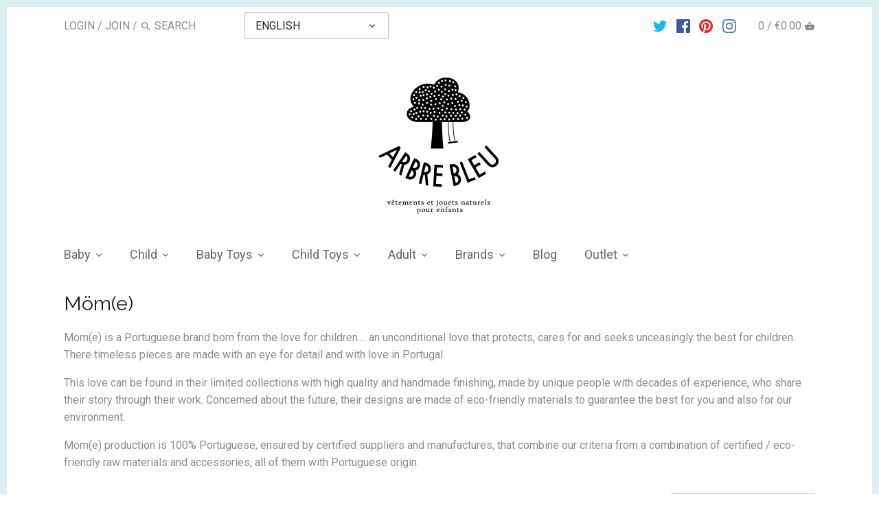

--- FILE ---
content_type: text/html; charset=utf-8
request_url: https://arbrebleu.com/collections/mome
body_size: 32476
content:


<!doctype html>
<html class="no-js">
<head>
  <meta name="google-site-verification" content="jkZlYLaa8-TvaWKwBgZ3UNxuE31PHMJWpORXUeF-iA0" />
  <!-- Canopy v2.2.2 -->
  <meta charset="utf-8" />
  <meta name="viewport" content="width=device-width,initial-scale=1.0" />
  <meta name="theme-color" content="#a5d2d8">
  <meta http-equiv="X-UA-Compatible" content="IE=edge,chrome=1">
  <meta name="p:domain_verify" content="0c1d2add46a748c593e031d5a41e0b2c"/>

  
  
  
  <title>
  Möm(e) – Arbre Bleu
  </title>

  
  <meta name="description" content="Möm(e) is a Portuguese brand born from the love for children.... an unconditional love that protects, cares for and seeks unceasingly the best for children. There timeless pieces are made with an eye for detail and with love in Portugal. This love can be found in their limited collections with high quality and handmade" />
  

  <link rel="canonical" href="https://arbrebleu.com/collections/mome" />

  


  <meta property="og:type" content="website" />
  <meta property="og:title" content="Möm(e)" />
  



<meta property="og:description" content="Möm(e) is a Portuguese brand born from the love for children.... an unconditional love that protects, cares for and seeks unceasingly the best for children. There timeless pieces are made with an eye for detail and with love in Portugal. This love can be found in their limited collections with high quality and handmade" />

<meta property="og:url" content="https://arbrebleu.com/collections/mome" />
<meta property="og:site_name" content="Arbre Bleu" />

  


  <meta name="twitter:card" content="summary">


  
  




<link href="//fonts.googleapis.com/css?family=Roboto:400,600,700,900|Raleway:400,600,700,900|Roboto:400,600,700,900|Crimson+Text:400,600,700,900" rel="stylesheet" type="text/css">



  <link href="//arbrebleu.com/cdn/shop/t/5/assets/styles.scss.css?v=113668028596495520081702916396" rel="stylesheet" type="text/css" media="all" />

  <script src="//ajax.googleapis.com/ajax/libs/jquery/1.9.1/jquery.min.js" type="text/javascript"></script>

  <script src="//arbrebleu.com/cdn/shopifycloud/storefront/assets/themes_support/option_selection-b017cd28.js" type="text/javascript"></script>
  <script src="//arbrebleu.com/cdn/shopifycloud/storefront/assets/themes_support/api.jquery-7ab1a3a4.js" type="text/javascript"></script>

  

  <script>window.performance && window.performance.mark && window.performance.mark('shopify.content_for_header.start');</script><meta name="google-site-verification" content="Gj1MmoJsW6cgRVXlWKN_rq3W6gEMZrIQ7zEETwM5MMA">
<meta id="shopify-digital-wallet" name="shopify-digital-wallet" content="/24057975/digital_wallets/dialog">
<meta name="shopify-checkout-api-token" content="397c61ca03149e333d036e98f7d54750">
<meta id="in-context-paypal-metadata" data-shop-id="24057975" data-venmo-supported="false" data-environment="production" data-locale="en_US" data-paypal-v4="true" data-currency="EUR">
<link rel="alternate" type="application/atom+xml" title="Feed" href="/collections/mome.atom" />
<link rel="alternate" type="application/json+oembed" href="https://arbrebleu.com/collections/mome.oembed">
<script async="async" src="/checkouts/internal/preloads.js?locale=en-FR"></script>
<script id="shopify-features" type="application/json">{"accessToken":"397c61ca03149e333d036e98f7d54750","betas":["rich-media-storefront-analytics"],"domain":"arbrebleu.com","predictiveSearch":true,"shopId":24057975,"locale":"en"}</script>
<script>var Shopify = Shopify || {};
Shopify.shop = "arbrebleu.myshopify.com";
Shopify.locale = "en";
Shopify.currency = {"active":"EUR","rate":"1.0"};
Shopify.country = "FR";
Shopify.theme = {"name":"Canopy - sandbox","id":6675267614,"schema_name":"Canopy","schema_version":"2.2.2","theme_store_id":732,"role":"main"};
Shopify.theme.handle = "null";
Shopify.theme.style = {"id":null,"handle":null};
Shopify.cdnHost = "arbrebleu.com/cdn";
Shopify.routes = Shopify.routes || {};
Shopify.routes.root = "/";</script>
<script type="module">!function(o){(o.Shopify=o.Shopify||{}).modules=!0}(window);</script>
<script>!function(o){function n(){var o=[];function n(){o.push(Array.prototype.slice.apply(arguments))}return n.q=o,n}var t=o.Shopify=o.Shopify||{};t.loadFeatures=n(),t.autoloadFeatures=n()}(window);</script>
<script id="shop-js-analytics" type="application/json">{"pageType":"collection"}</script>
<script defer="defer" async type="module" src="//arbrebleu.com/cdn/shopifycloud/shop-js/modules/v2/client.init-shop-cart-sync_BN7fPSNr.en.esm.js"></script>
<script defer="defer" async type="module" src="//arbrebleu.com/cdn/shopifycloud/shop-js/modules/v2/chunk.common_Cbph3Kss.esm.js"></script>
<script defer="defer" async type="module" src="//arbrebleu.com/cdn/shopifycloud/shop-js/modules/v2/chunk.modal_DKumMAJ1.esm.js"></script>
<script type="module">
  await import("//arbrebleu.com/cdn/shopifycloud/shop-js/modules/v2/client.init-shop-cart-sync_BN7fPSNr.en.esm.js");
await import("//arbrebleu.com/cdn/shopifycloud/shop-js/modules/v2/chunk.common_Cbph3Kss.esm.js");
await import("//arbrebleu.com/cdn/shopifycloud/shop-js/modules/v2/chunk.modal_DKumMAJ1.esm.js");

  window.Shopify.SignInWithShop?.initShopCartSync?.({"fedCMEnabled":true,"windoidEnabled":true});

</script>
<script>(function() {
  var isLoaded = false;
  function asyncLoad() {
    if (isLoaded) return;
    isLoaded = true;
    var urls = ["https:\/\/chimpstatic.com\/mcjs-connected\/js\/users\/7d6a27cc702489ea798fa45fc\/ff9aa74d14ebad35f9a937218.js?shop=arbrebleu.myshopify.com","https:\/\/gdprcdn.b-cdn.net\/js\/gdpr_cookie_consent.min.js?shop=arbrebleu.myshopify.com"];
    for (var i = 0; i < urls.length; i++) {
      var s = document.createElement('script');
      s.type = 'text/javascript';
      s.async = true;
      s.src = urls[i];
      var x = document.getElementsByTagName('script')[0];
      x.parentNode.insertBefore(s, x);
    }
  };
  if(window.attachEvent) {
    window.attachEvent('onload', asyncLoad);
  } else {
    window.addEventListener('load', asyncLoad, false);
  }
})();</script>
<script id="__st">var __st={"a":24057975,"offset":3600,"reqid":"a61ec335-ed2d-4f32-a9d8-ef9b33681d01-1769739055","pageurl":"arbrebleu.com\/collections\/mome","u":"7bec4d912b00","p":"collection","rtyp":"collection","rid":268743573609};</script>
<script>window.ShopifyPaypalV4VisibilityTracking = true;</script>
<script id="captcha-bootstrap">!function(){'use strict';const t='contact',e='account',n='new_comment',o=[[t,t],['blogs',n],['comments',n],[t,'customer']],c=[[e,'customer_login'],[e,'guest_login'],[e,'recover_customer_password'],[e,'create_customer']],r=t=>t.map((([t,e])=>`form[action*='/${t}']:not([data-nocaptcha='true']) input[name='form_type'][value='${e}']`)).join(','),a=t=>()=>t?[...document.querySelectorAll(t)].map((t=>t.form)):[];function s(){const t=[...o],e=r(t);return a(e)}const i='password',u='form_key',d=['recaptcha-v3-token','g-recaptcha-response','h-captcha-response',i],f=()=>{try{return window.sessionStorage}catch{return}},m='__shopify_v',_=t=>t.elements[u];function p(t,e,n=!1){try{const o=window.sessionStorage,c=JSON.parse(o.getItem(e)),{data:r}=function(t){const{data:e,action:n}=t;return t[m]||n?{data:e,action:n}:{data:t,action:n}}(c);for(const[e,n]of Object.entries(r))t.elements[e]&&(t.elements[e].value=n);n&&o.removeItem(e)}catch(o){console.error('form repopulation failed',{error:o})}}const l='form_type',E='cptcha';function T(t){t.dataset[E]=!0}const w=window,h=w.document,L='Shopify',v='ce_forms',y='captcha';let A=!1;((t,e)=>{const n=(g='f06e6c50-85a8-45c8-87d0-21a2b65856fe',I='https://cdn.shopify.com/shopifycloud/storefront-forms-hcaptcha/ce_storefront_forms_captcha_hcaptcha.v1.5.2.iife.js',D={infoText:'Protected by hCaptcha',privacyText:'Privacy',termsText:'Terms'},(t,e,n)=>{const o=w[L][v],c=o.bindForm;if(c)return c(t,g,e,D).then(n);var r;o.q.push([[t,g,e,D],n]),r=I,A||(h.body.append(Object.assign(h.createElement('script'),{id:'captcha-provider',async:!0,src:r})),A=!0)});var g,I,D;w[L]=w[L]||{},w[L][v]=w[L][v]||{},w[L][v].q=[],w[L][y]=w[L][y]||{},w[L][y].protect=function(t,e){n(t,void 0,e),T(t)},Object.freeze(w[L][y]),function(t,e,n,w,h,L){const[v,y,A,g]=function(t,e,n){const i=e?o:[],u=t?c:[],d=[...i,...u],f=r(d),m=r(i),_=r(d.filter((([t,e])=>n.includes(e))));return[a(f),a(m),a(_),s()]}(w,h,L),I=t=>{const e=t.target;return e instanceof HTMLFormElement?e:e&&e.form},D=t=>v().includes(t);t.addEventListener('submit',(t=>{const e=I(t);if(!e)return;const n=D(e)&&!e.dataset.hcaptchaBound&&!e.dataset.recaptchaBound,o=_(e),c=g().includes(e)&&(!o||!o.value);(n||c)&&t.preventDefault(),c&&!n&&(function(t){try{if(!f())return;!function(t){const e=f();if(!e)return;const n=_(t);if(!n)return;const o=n.value;o&&e.removeItem(o)}(t);const e=Array.from(Array(32),(()=>Math.random().toString(36)[2])).join('');!function(t,e){_(t)||t.append(Object.assign(document.createElement('input'),{type:'hidden',name:u})),t.elements[u].value=e}(t,e),function(t,e){const n=f();if(!n)return;const o=[...t.querySelectorAll(`input[type='${i}']`)].map((({name:t})=>t)),c=[...d,...o],r={};for(const[a,s]of new FormData(t).entries())c.includes(a)||(r[a]=s);n.setItem(e,JSON.stringify({[m]:1,action:t.action,data:r}))}(t,e)}catch(e){console.error('failed to persist form',e)}}(e),e.submit())}));const S=(t,e)=>{t&&!t.dataset[E]&&(n(t,e.some((e=>e===t))),T(t))};for(const o of['focusin','change'])t.addEventListener(o,(t=>{const e=I(t);D(e)&&S(e,y())}));const B=e.get('form_key'),M=e.get(l),P=B&&M;t.addEventListener('DOMContentLoaded',(()=>{const t=y();if(P)for(const e of t)e.elements[l].value===M&&p(e,B);[...new Set([...A(),...v().filter((t=>'true'===t.dataset.shopifyCaptcha))])].forEach((e=>S(e,t)))}))}(h,new URLSearchParams(w.location.search),n,t,e,['guest_login'])})(!0,!0)}();</script>
<script integrity="sha256-4kQ18oKyAcykRKYeNunJcIwy7WH5gtpwJnB7kiuLZ1E=" data-source-attribution="shopify.loadfeatures" defer="defer" src="//arbrebleu.com/cdn/shopifycloud/storefront/assets/storefront/load_feature-a0a9edcb.js" crossorigin="anonymous"></script>
<script data-source-attribution="shopify.dynamic_checkout.dynamic.init">var Shopify=Shopify||{};Shopify.PaymentButton=Shopify.PaymentButton||{isStorefrontPortableWallets:!0,init:function(){window.Shopify.PaymentButton.init=function(){};var t=document.createElement("script");t.src="https://arbrebleu.com/cdn/shopifycloud/portable-wallets/latest/portable-wallets.en.js",t.type="module",document.head.appendChild(t)}};
</script>
<script data-source-attribution="shopify.dynamic_checkout.buyer_consent">
  function portableWalletsHideBuyerConsent(e){var t=document.getElementById("shopify-buyer-consent"),n=document.getElementById("shopify-subscription-policy-button");t&&n&&(t.classList.add("hidden"),t.setAttribute("aria-hidden","true"),n.removeEventListener("click",e))}function portableWalletsShowBuyerConsent(e){var t=document.getElementById("shopify-buyer-consent"),n=document.getElementById("shopify-subscription-policy-button");t&&n&&(t.classList.remove("hidden"),t.removeAttribute("aria-hidden"),n.addEventListener("click",e))}window.Shopify?.PaymentButton&&(window.Shopify.PaymentButton.hideBuyerConsent=portableWalletsHideBuyerConsent,window.Shopify.PaymentButton.showBuyerConsent=portableWalletsShowBuyerConsent);
</script>
<script data-source-attribution="shopify.dynamic_checkout.cart.bootstrap">document.addEventListener("DOMContentLoaded",(function(){function t(){return document.querySelector("shopify-accelerated-checkout-cart, shopify-accelerated-checkout")}if(t())Shopify.PaymentButton.init();else{new MutationObserver((function(e,n){t()&&(Shopify.PaymentButton.init(),n.disconnect())})).observe(document.body,{childList:!0,subtree:!0})}}));
</script>
<link id="shopify-accelerated-checkout-styles" rel="stylesheet" media="screen" href="https://arbrebleu.com/cdn/shopifycloud/portable-wallets/latest/accelerated-checkout-backwards-compat.css" crossorigin="anonymous">
<style id="shopify-accelerated-checkout-cart">
        #shopify-buyer-consent {
  margin-top: 1em;
  display: inline-block;
  width: 100%;
}

#shopify-buyer-consent.hidden {
  display: none;
}

#shopify-subscription-policy-button {
  background: none;
  border: none;
  padding: 0;
  text-decoration: underline;
  font-size: inherit;
  cursor: pointer;
}

#shopify-subscription-policy-button::before {
  box-shadow: none;
}

      </style>

<script>window.performance && window.performance.mark && window.performance.mark('shopify.content_for_header.end');</script>
  
  <script>
    document.documentElement.className = document.documentElement.className.replace('no-js', '');
    Shopify.money_format = "€{{amount}}";
    window.theme = window.theme || {};
    theme.money_format = "€{{amount}}";
    theme.productData = {};
  </script>

  <!-- TrustBox script -->
  <script type="text/javascript" src="//widget.trustpilot.com/bootstrap/v5/tp.widget.bootstrap.min.js" async></script>
  <!-- End Trustbox script -->
<meta property="og:image" content="https://cdn.shopify.com/s/files/1/2405/7975/files/Test_Logo_Export_JPEG.jpg?v=1604917616" />
<meta property="og:image:secure_url" content="https://cdn.shopify.com/s/files/1/2405/7975/files/Test_Logo_Export_JPEG.jpg?v=1604917616" />
<meta property="og:image:width" content="555" />
<meta property="og:image:height" content="627" />
<link href="https://monorail-edge.shopifysvc.com" rel="dns-prefetch">
<script>(function(){if ("sendBeacon" in navigator && "performance" in window) {try {var session_token_from_headers = performance.getEntriesByType('navigation')[0].serverTiming.find(x => x.name == '_s').description;} catch {var session_token_from_headers = undefined;}var session_cookie_matches = document.cookie.match(/_shopify_s=([^;]*)/);var session_token_from_cookie = session_cookie_matches && session_cookie_matches.length === 2 ? session_cookie_matches[1] : "";var session_token = session_token_from_headers || session_token_from_cookie || "";function handle_abandonment_event(e) {var entries = performance.getEntries().filter(function(entry) {return /monorail-edge.shopifysvc.com/.test(entry.name);});if (!window.abandonment_tracked && entries.length === 0) {window.abandonment_tracked = true;var currentMs = Date.now();var navigation_start = performance.timing.navigationStart;var payload = {shop_id: 24057975,url: window.location.href,navigation_start,duration: currentMs - navigation_start,session_token,page_type: "collection"};window.navigator.sendBeacon("https://monorail-edge.shopifysvc.com/v1/produce", JSON.stringify({schema_id: "online_store_buyer_site_abandonment/1.1",payload: payload,metadata: {event_created_at_ms: currentMs,event_sent_at_ms: currentMs}}));}}window.addEventListener('pagehide', handle_abandonment_event);}}());</script>
<script id="web-pixels-manager-setup">(function e(e,d,r,n,o){if(void 0===o&&(o={}),!Boolean(null===(a=null===(i=window.Shopify)||void 0===i?void 0:i.analytics)||void 0===a?void 0:a.replayQueue)){var i,a;window.Shopify=window.Shopify||{};var t=window.Shopify;t.analytics=t.analytics||{};var s=t.analytics;s.replayQueue=[],s.publish=function(e,d,r){return s.replayQueue.push([e,d,r]),!0};try{self.performance.mark("wpm:start")}catch(e){}var l=function(){var e={modern:/Edge?\/(1{2}[4-9]|1[2-9]\d|[2-9]\d{2}|\d{4,})\.\d+(\.\d+|)|Firefox\/(1{2}[4-9]|1[2-9]\d|[2-9]\d{2}|\d{4,})\.\d+(\.\d+|)|Chrom(ium|e)\/(9{2}|\d{3,})\.\d+(\.\d+|)|(Maci|X1{2}).+ Version\/(15\.\d+|(1[6-9]|[2-9]\d|\d{3,})\.\d+)([,.]\d+|)( \(\w+\)|)( Mobile\/\w+|) Safari\/|Chrome.+OPR\/(9{2}|\d{3,})\.\d+\.\d+|(CPU[ +]OS|iPhone[ +]OS|CPU[ +]iPhone|CPU IPhone OS|CPU iPad OS)[ +]+(15[._]\d+|(1[6-9]|[2-9]\d|\d{3,})[._]\d+)([._]\d+|)|Android:?[ /-](13[3-9]|1[4-9]\d|[2-9]\d{2}|\d{4,})(\.\d+|)(\.\d+|)|Android.+Firefox\/(13[5-9]|1[4-9]\d|[2-9]\d{2}|\d{4,})\.\d+(\.\d+|)|Android.+Chrom(ium|e)\/(13[3-9]|1[4-9]\d|[2-9]\d{2}|\d{4,})\.\d+(\.\d+|)|SamsungBrowser\/([2-9]\d|\d{3,})\.\d+/,legacy:/Edge?\/(1[6-9]|[2-9]\d|\d{3,})\.\d+(\.\d+|)|Firefox\/(5[4-9]|[6-9]\d|\d{3,})\.\d+(\.\d+|)|Chrom(ium|e)\/(5[1-9]|[6-9]\d|\d{3,})\.\d+(\.\d+|)([\d.]+$|.*Safari\/(?![\d.]+ Edge\/[\d.]+$))|(Maci|X1{2}).+ Version\/(10\.\d+|(1[1-9]|[2-9]\d|\d{3,})\.\d+)([,.]\d+|)( \(\w+\)|)( Mobile\/\w+|) Safari\/|Chrome.+OPR\/(3[89]|[4-9]\d|\d{3,})\.\d+\.\d+|(CPU[ +]OS|iPhone[ +]OS|CPU[ +]iPhone|CPU IPhone OS|CPU iPad OS)[ +]+(10[._]\d+|(1[1-9]|[2-9]\d|\d{3,})[._]\d+)([._]\d+|)|Android:?[ /-](13[3-9]|1[4-9]\d|[2-9]\d{2}|\d{4,})(\.\d+|)(\.\d+|)|Mobile Safari.+OPR\/([89]\d|\d{3,})\.\d+\.\d+|Android.+Firefox\/(13[5-9]|1[4-9]\d|[2-9]\d{2}|\d{4,})\.\d+(\.\d+|)|Android.+Chrom(ium|e)\/(13[3-9]|1[4-9]\d|[2-9]\d{2}|\d{4,})\.\d+(\.\d+|)|Android.+(UC? ?Browser|UCWEB|U3)[ /]?(15\.([5-9]|\d{2,})|(1[6-9]|[2-9]\d|\d{3,})\.\d+)\.\d+|SamsungBrowser\/(5\.\d+|([6-9]|\d{2,})\.\d+)|Android.+MQ{2}Browser\/(14(\.(9|\d{2,})|)|(1[5-9]|[2-9]\d|\d{3,})(\.\d+|))(\.\d+|)|K[Aa][Ii]OS\/(3\.\d+|([4-9]|\d{2,})\.\d+)(\.\d+|)/},d=e.modern,r=e.legacy,n=navigator.userAgent;return n.match(d)?"modern":n.match(r)?"legacy":"unknown"}(),u="modern"===l?"modern":"legacy",c=(null!=n?n:{modern:"",legacy:""})[u],f=function(e){return[e.baseUrl,"/wpm","/b",e.hashVersion,"modern"===e.buildTarget?"m":"l",".js"].join("")}({baseUrl:d,hashVersion:r,buildTarget:u}),m=function(e){var d=e.version,r=e.bundleTarget,n=e.surface,o=e.pageUrl,i=e.monorailEndpoint;return{emit:function(e){var a=e.status,t=e.errorMsg,s=(new Date).getTime(),l=JSON.stringify({metadata:{event_sent_at_ms:s},events:[{schema_id:"web_pixels_manager_load/3.1",payload:{version:d,bundle_target:r,page_url:o,status:a,surface:n,error_msg:t},metadata:{event_created_at_ms:s}}]});if(!i)return console&&console.warn&&console.warn("[Web Pixels Manager] No Monorail endpoint provided, skipping logging."),!1;try{return self.navigator.sendBeacon.bind(self.navigator)(i,l)}catch(e){}var u=new XMLHttpRequest;try{return u.open("POST",i,!0),u.setRequestHeader("Content-Type","text/plain"),u.send(l),!0}catch(e){return console&&console.warn&&console.warn("[Web Pixels Manager] Got an unhandled error while logging to Monorail."),!1}}}}({version:r,bundleTarget:l,surface:e.surface,pageUrl:self.location.href,monorailEndpoint:e.monorailEndpoint});try{o.browserTarget=l,function(e){var d=e.src,r=e.async,n=void 0===r||r,o=e.onload,i=e.onerror,a=e.sri,t=e.scriptDataAttributes,s=void 0===t?{}:t,l=document.createElement("script"),u=document.querySelector("head"),c=document.querySelector("body");if(l.async=n,l.src=d,a&&(l.integrity=a,l.crossOrigin="anonymous"),s)for(var f in s)if(Object.prototype.hasOwnProperty.call(s,f))try{l.dataset[f]=s[f]}catch(e){}if(o&&l.addEventListener("load",o),i&&l.addEventListener("error",i),u)u.appendChild(l);else{if(!c)throw new Error("Did not find a head or body element to append the script");c.appendChild(l)}}({src:f,async:!0,onload:function(){if(!function(){var e,d;return Boolean(null===(d=null===(e=window.Shopify)||void 0===e?void 0:e.analytics)||void 0===d?void 0:d.initialized)}()){var d=window.webPixelsManager.init(e)||void 0;if(d){var r=window.Shopify.analytics;r.replayQueue.forEach((function(e){var r=e[0],n=e[1],o=e[2];d.publishCustomEvent(r,n,o)})),r.replayQueue=[],r.publish=d.publishCustomEvent,r.visitor=d.visitor,r.initialized=!0}}},onerror:function(){return m.emit({status:"failed",errorMsg:"".concat(f," has failed to load")})},sri:function(e){var d=/^sha384-[A-Za-z0-9+/=]+$/;return"string"==typeof e&&d.test(e)}(c)?c:"",scriptDataAttributes:o}),m.emit({status:"loading"})}catch(e){m.emit({status:"failed",errorMsg:(null==e?void 0:e.message)||"Unknown error"})}}})({shopId: 24057975,storefrontBaseUrl: "https://arbrebleu.com",extensionsBaseUrl: "https://extensions.shopifycdn.com/cdn/shopifycloud/web-pixels-manager",monorailEndpoint: "https://monorail-edge.shopifysvc.com/unstable/produce_batch",surface: "storefront-renderer",enabledBetaFlags: ["2dca8a86"],webPixelsConfigList: [{"id":"875364686","configuration":"{\"config\":\"{\\\"pixel_id\\\":\\\"G-S491T7HS8G\\\",\\\"target_country\\\":\\\"FR\\\",\\\"gtag_events\\\":[{\\\"type\\\":\\\"search\\\",\\\"action_label\\\":[\\\"G-S491T7HS8G\\\",\\\"AW-818113115\\\/JntUCNj9uccDENvUjYYD\\\"]},{\\\"type\\\":\\\"begin_checkout\\\",\\\"action_label\\\":[\\\"G-S491T7HS8G\\\",\\\"AW-818113115\\\/1AkrCNX9uccDENvUjYYD\\\"]},{\\\"type\\\":\\\"view_item\\\",\\\"action_label\\\":[\\\"G-S491T7HS8G\\\",\\\"AW-818113115\\\/Wp4ZCM_9uccDENvUjYYD\\\",\\\"MC-8FZXMGDNJK\\\"]},{\\\"type\\\":\\\"purchase\\\",\\\"action_label\\\":[\\\"G-S491T7HS8G\\\",\\\"AW-818113115\\\/fzM9CMz9uccDENvUjYYD\\\",\\\"MC-8FZXMGDNJK\\\"]},{\\\"type\\\":\\\"page_view\\\",\\\"action_label\\\":[\\\"G-S491T7HS8G\\\",\\\"AW-818113115\\\/kMTeCMn9uccDENvUjYYD\\\",\\\"MC-8FZXMGDNJK\\\"]},{\\\"type\\\":\\\"add_payment_info\\\",\\\"action_label\\\":[\\\"G-S491T7HS8G\\\",\\\"AW-818113115\\\/5vpnCNv9uccDENvUjYYD\\\"]},{\\\"type\\\":\\\"add_to_cart\\\",\\\"action_label\\\":[\\\"G-S491T7HS8G\\\",\\\"AW-818113115\\\/a7o7CNL9uccDENvUjYYD\\\"]}],\\\"enable_monitoring_mode\\\":false}\"}","eventPayloadVersion":"v1","runtimeContext":"OPEN","scriptVersion":"b2a88bafab3e21179ed38636efcd8a93","type":"APP","apiClientId":1780363,"privacyPurposes":[],"dataSharingAdjustments":{"protectedCustomerApprovalScopes":["read_customer_address","read_customer_email","read_customer_name","read_customer_personal_data","read_customer_phone"]}},{"id":"shopify-app-pixel","configuration":"{}","eventPayloadVersion":"v1","runtimeContext":"STRICT","scriptVersion":"0450","apiClientId":"shopify-pixel","type":"APP","privacyPurposes":["ANALYTICS","MARKETING"]},{"id":"shopify-custom-pixel","eventPayloadVersion":"v1","runtimeContext":"LAX","scriptVersion":"0450","apiClientId":"shopify-pixel","type":"CUSTOM","privacyPurposes":["ANALYTICS","MARKETING"]}],isMerchantRequest: false,initData: {"shop":{"name":"Arbre Bleu","paymentSettings":{"currencyCode":"EUR"},"myshopifyDomain":"arbrebleu.myshopify.com","countryCode":"FR","storefrontUrl":"https:\/\/arbrebleu.com"},"customer":null,"cart":null,"checkout":null,"productVariants":[],"purchasingCompany":null},},"https://arbrebleu.com/cdn","1d2a099fw23dfb22ep557258f5m7a2edbae",{"modern":"","legacy":""},{"shopId":"24057975","storefrontBaseUrl":"https:\/\/arbrebleu.com","extensionBaseUrl":"https:\/\/extensions.shopifycdn.com\/cdn\/shopifycloud\/web-pixels-manager","surface":"storefront-renderer","enabledBetaFlags":"[\"2dca8a86\"]","isMerchantRequest":"false","hashVersion":"1d2a099fw23dfb22ep557258f5m7a2edbae","publish":"custom","events":"[[\"page_viewed\",{}],[\"collection_viewed\",{\"collection\":{\"id\":\"268743573609\",\"title\":\"Möm(e)\",\"productVariants\":[{\"price\":{\"amount\":63.0,\"currencyCode\":\"EUR\"},\"product\":{\"title\":\"Cotton Corduroy Teixeira Trousers - Terracotta - 12m-12a\",\"vendor\":\"Möm(e)\",\"id\":\"6932196261993\",\"untranslatedTitle\":\"Cotton Corduroy Teixeira Trousers - Terracotta - 12m-12a\",\"url\":\"\/products\/cotton-corduroy-teixeira-trousers-terracota-12m-12a\",\"type\":\"Bottoms\"},\"id\":\"40276354236521\",\"image\":{\"src\":\"\/\/arbrebleu.com\/cdn\/shop\/products\/Mom_e__TeixeiraPantsTerracota_MO22C2007.T.jpg?v=1707126954\"},\"sku\":\"RM022C2007-T\",\"title\":\"12-18m\",\"untranslatedTitle\":\"12-18m\"},{\"price\":{\"amount\":39.0,\"currencyCode\":\"EUR\"},\"product\":{\"title\":\"Organic Cotton Lidia Swimsuit\/Body - Brown Sugar - 4-12y\",\"vendor\":\"Möm(e)\",\"id\":\"8206713422098\",\"untranslatedTitle\":\"Organic Cotton Lidia Swimsuit\/Body - Brown Sugar - 4-12y\",\"url\":\"\/products\/organic-cotton-lidia-body-brown-sugar-4-12y\",\"type\":\"Swimming\"},\"id\":\"44749187219730\",\"image\":{\"src\":\"\/\/arbrebleu.com\/cdn\/shop\/products\/DSC_0239.jpg?v=1680033499\"},\"sku\":\"MO22C1014 -  brown sugar\",\"title\":\"4y - 104\/110cm\",\"untranslatedTitle\":\"4y - 104\/110cm\"},{\"price\":{\"amount\":56.0,\"currencyCode\":\"EUR\"},\"product\":{\"title\":\"Cotton Corduroy Sanoch Jumpsuit - Brown Sugar - 3m-4y\",\"vendor\":\"Möm(e)\",\"id\":\"8442695450958\",\"untranslatedTitle\":\"Cotton Corduroy Sanoch Jumpsuit - Brown Sugar - 3m-4y\",\"url\":\"\/products\/cotton-corduroy-sanoch-jumpsuit-brown-sugar-3m-4y\",\"type\":\"Bottoms\"},\"id\":\"46833214816590\",\"image\":{\"src\":\"\/\/arbrebleu.com\/cdn\/shop\/files\/F29E830E-9093-41E0-AA98-70433E29E5CE_1_201_a.jpg?v=1699363254\"},\"sku\":\"RMO23C2002.BS\",\"title\":\"3-6m\",\"untranslatedTitle\":\"3-6m\"},{\"price\":{\"amount\":39.9,\"currencyCode\":\"EUR\"},\"product\":{\"title\":\"Organic Cotton \u0026 Linen Gabriela Shirt - Natural - 3m-12y\",\"vendor\":\"Möm(e)\",\"id\":\"8442631061838\",\"untranslatedTitle\":\"Organic Cotton \u0026 Linen Gabriela Shirt - Natural - 3m-12y\",\"url\":\"\/products\/organic-cotton-linen-gabriela-shirt-natural-3m-12y\",\"type\":\"Tops\"},\"id\":\"46832869081422\",\"image\":{\"src\":\"\/\/arbrebleu.com\/cdn\/shop\/files\/Mom_e_GabrielaShirtLinen_MO23C2005.LN.png?v=1699364104\"},\"sku\":\"MO23C2005.LN\",\"title\":\"3-6m\",\"untranslatedTitle\":\"3-6m\"},{\"price\":{\"amount\":42.0,\"currencyCode\":\"EUR\"},\"product\":{\"title\":\"Organic Cotton Ernesto Romper - Dots - 0m-2y\",\"vendor\":\"Möm(e)\",\"id\":\"8442587873614\",\"untranslatedTitle\":\"Organic Cotton Ernesto Romper - Dots - 0m-2y\",\"url\":\"\/products\/organic-cotton-ernesto-romper-dots-0m-2y\",\"type\":\"Romper\"},\"id\":\"46832583147854\",\"image\":{\"src\":\"\/\/arbrebleu.com\/cdn\/shop\/files\/Mom_e_ErnestoRomperDots_MO23C2006.DT_2.jpg?v=1688458435\"},\"sku\":\"MO23C2006.D\",\"title\":\"0-3m\",\"untranslatedTitle\":\"0-3m\"},{\"price\":{\"amount\":39.0,\"currencyCode\":\"EUR\"},\"product\":{\"title\":\"Organic Cotton Mix Eça Short - Borboto - 2-12y\",\"vendor\":\"Möm(e)\",\"id\":\"8206773059858\",\"untranslatedTitle\":\"Organic Cotton Mix Eça Short - Borboto - 2-12y\",\"url\":\"\/products\/organic-cotton-mix-eca-short-borboto-2-12y\",\"type\":\"Bottoms\"},\"id\":\"44749406273810\",\"image\":{\"src\":\"\/\/arbrebleu.com\/cdn\/shop\/products\/Mom_e_-_-SS23-_-Eca-Short-Borboto.png?v=1680006086\"},\"sku\":\"MO22C1005-borboto\",\"title\":\"2y - 92-98cm\",\"untranslatedTitle\":\"2y - 92-98cm\"},{\"price\":{\"amount\":46.0,\"currencyCode\":\"EUR\"},\"product\":{\"title\":\"100% Organic Cotton Pureza Blouse with Lace - Natural - 2-8y\",\"vendor\":\"Möm(e)\",\"id\":\"8760526537038\",\"untranslatedTitle\":\"100% Organic Cotton Pureza Blouse with Lace - Natural - 2-8y\",\"url\":\"\/products\/100-organic-cotton-pureza-blouse-with-lace-natural-2-8y\",\"type\":\"Tops\"},\"id\":\"47721254158670\",\"image\":{\"src\":\"\/\/arbrebleu.com\/cdn\/shop\/files\/520AD492-A4F8-46D4-B309-86533523E254_1_201_a.jpg?v=1709381191\"},\"sku\":\"MO24C1025\",\"title\":\"2y\",\"untranslatedTitle\":\"2y\"},{\"price\":{\"amount\":39.9,\"currencyCode\":\"EUR\"},\"product\":{\"title\":\"100% Organic Cotton Valéria Blouse - Natural - 3m-4y\",\"vendor\":\"Möm(e)\",\"id\":\"8760512971086\",\"untranslatedTitle\":\"100% Organic Cotton Valéria Blouse - Natural - 3m-4y\",\"url\":\"\/products\/100-organic-cotton-valeria-blouse-natural-3m-4y\",\"type\":\"Tops\"},\"id\":\"47721203827022\",\"image\":{\"src\":\"\/\/arbrebleu.com\/cdn\/shop\/files\/BABECAB7-F4EB-4ED4-8EEA-B1E6E85F391F_1_201_a.jpg?v=1715605684\"},\"sku\":\"RM020AW017\",\"title\":\"3-6 m\",\"untranslatedTitle\":\"3-6 m\"},{\"price\":{\"amount\":20.0,\"currencyCode\":\"EUR\"},\"product\":{\"title\":\"Organic Cotton Eurico Beanie - Dots - 0-6m\",\"vendor\":\"Möm(e)\",\"id\":\"8442580042062\",\"untranslatedTitle\":\"Organic Cotton Eurico Beanie - Dots - 0-6m\",\"url\":\"\/products\/organic-cotton-eurico-beanie-dots-0-6m\",\"type\":\"Hats\"},\"id\":\"46832580034894\",\"image\":{\"src\":\"\/\/arbrebleu.com\/cdn\/shop\/files\/Mom_e_EuricoBeanieDots_MO23C2011.DT.png?v=1688458815\"},\"sku\":\"MO23C20011.DT\",\"title\":\"0-3m\",\"untranslatedTitle\":\"0-3m\"},{\"price\":{\"amount\":19.9,\"currencyCode\":\"EUR\"},\"product\":{\"title\":\"Organic Cotton Mari Swaddle Blanket - Cinnamon - 55X58\",\"vendor\":\"Möm(e)\",\"id\":\"8442577387854\",\"untranslatedTitle\":\"Organic Cotton Mari Swaddle Blanket - Cinnamon - 55X58\",\"url\":\"\/products\/organic-cotton-mari-swaddle-blanket-cinnamon-55x58\",\"type\":\"Blankets\"},\"id\":\"46832527999310\",\"image\":{\"src\":\"\/\/arbrebleu.com\/cdn\/shop\/files\/Mom_e_MariSwaddleCinnamon_MO23C2010.CIN.png?v=1688459220\"},\"sku\":\"MO23C20010.CIN\",\"title\":\"Default Title\",\"untranslatedTitle\":\"Default Title\"},{\"price\":{\"amount\":22.0,\"currencyCode\":\"EUR\"},\"product\":{\"title\":\"Organic Cotton Mari Swaddle Blanket - Dots - 53X56\",\"vendor\":\"Möm(e)\",\"id\":\"8442573029710\",\"untranslatedTitle\":\"Organic Cotton Mari Swaddle Blanket - Dots - 53X56\",\"url\":\"\/products\/organic-cotton-mari-swaddle-blanket-dots\",\"type\":\"Blankets\"},\"id\":\"46832520823118\",\"image\":{\"src\":\"\/\/arbrebleu.com\/cdn\/shop\/files\/Mom_e_MariSwaddleDots_MO23C2010.DT.png?v=1688459331\"},\"sku\":\"MO23C20010.DT\",\"title\":\"Default Title\",\"untranslatedTitle\":\"Default Title\"},{\"price\":{\"amount\":34.0,\"currencyCode\":\"EUR\"},\"product\":{\"title\":\"Organic Cotton Mix Joan Tank Top - Borboto - 2-12y\",\"vendor\":\"Möm(e)\",\"id\":\"8206738981138\",\"untranslatedTitle\":\"Organic Cotton Mix Joan Tank Top - Borboto - 2-12y\",\"url\":\"\/products\/organic-cotton-joan-t-shirt-borboto-2-12y\",\"type\":\"Tops\"},\"id\":\"44749380452626\",\"image\":{\"src\":\"\/\/arbrebleu.com\/cdn\/shop\/products\/Mom_e__MO23C1006_JoanT-shirt_Borboto5.jpg?v=1680007045\"},\"sku\":\"MO23C1006-Borboto\",\"title\":\"2y - 92-98cm\",\"untranslatedTitle\":\"2y - 92-98cm\"},{\"price\":{\"amount\":39.0,\"currencyCode\":\"EUR\"},\"product\":{\"title\":\"Organic Cotton Mix Edite Wrap Body - Borboto - 0-18m\",\"vendor\":\"Möm(e)\",\"id\":\"8206720991506\",\"untranslatedTitle\":\"Organic Cotton Mix Edite Wrap Body - Borboto - 0-18m\",\"url\":\"\/products\/organic-cotton-edite-body-borboto-0-18m\",\"type\":\"bodies\"},\"id\":\"44749223461138\",\"image\":{\"src\":\"\/\/arbrebleu.com\/cdn\/shop\/products\/Mom_e__EditeBody_MO23C1001_Borboto.jpg?v=1680006628\"},\"sku\":\"MO23C1001 - Borboto\",\"title\":\"0-3m - 56\/62cm\",\"untranslatedTitle\":\"0-3m - 56\/62cm\"},{\"price\":{\"amount\":39.0,\"currencyCode\":\"EUR\"},\"product\":{\"title\":\"Organic Cotton Mix Lidia Swimsuit\/ Body - Borboto - 4-8y\",\"vendor\":\"Möm(e)\",\"id\":\"8206717124882\",\"untranslatedTitle\":\"Organic Cotton Mix Lidia Swimsuit\/ Body - Borboto - 4-8y\",\"url\":\"\/products\/organic-cotton-lidia-body-borboto-4-12y\",\"type\":\"Swimming\"},\"id\":\"44749209305362\",\"image\":{\"src\":\"\/\/arbrebleu.com\/cdn\/shop\/products\/Mom_e__MO22C1014_LidiaBody_Borboto.jpg?v=1680007457\"},\"sku\":\"MO22C1014 - Borboto\",\"title\":\"4y - 104\/110cm\",\"untranslatedTitle\":\"4y - 104\/110cm\"},{\"price\":{\"amount\":79.9,\"currencyCode\":\"EUR\"},\"product\":{\"title\":\"Cotton Corduroy LS Juliana Dress - Charcoal - 2-12a\",\"vendor\":\"Möm(e)\",\"id\":\"6932172898409\",\"untranslatedTitle\":\"Cotton Corduroy LS Juliana Dress - Charcoal - 2-12a\",\"url\":\"\/products\/cotton-juliana-dress-charcoal-2-12a\",\"type\":\"Dress\"},\"id\":\"40276215496809\",\"image\":{\"src\":\"\/\/arbrebleu.com\/cdn\/shop\/products\/Mom_e__JulianaDressCharcoal_MO22C2006.CH.jpg?v=1668674350\"},\"sku\":\"RAM022C2006-CH\",\"title\":\"2y\",\"untranslatedTitle\":\"2y\"},{\"price\":{\"amount\":44.0,\"currencyCode\":\"EUR\"},\"product\":{\"title\":\"Organic Cotton Natalia LS Top  - Charcoal - 2-12a\",\"vendor\":\"Möm(e)\",\"id\":\"6932169654377\",\"untranslatedTitle\":\"Organic Cotton Natalia LS Top  - Charcoal - 2-12a\",\"url\":\"\/products\/organic-cotton-natalia-charcoal-long-sleeve-top-charcoal-2-12a\",\"type\":\"Tops\"},\"id\":\"40276214251625\",\"image\":{\"src\":\"\/\/arbrebleu.com\/cdn\/shop\/products\/Mom_e__NataliaLSShirtCharcoal_MO21C1008.CH.jpg?v=1662301621\"},\"sku\":\"RM021C1008 - CH\",\"title\":\"2y\",\"untranslatedTitle\":\"2y\"},{\"price\":{\"amount\":32.0,\"currencyCode\":\"EUR\"},\"product\":{\"title\":\"Organic Cotton Teolinda Headband - Natural - One Size\",\"vendor\":\"Möm(e)\",\"id\":\"6932162609257\",\"untranslatedTitle\":\"Organic Cotton Teolinda Headband - Natural - One Size\",\"url\":\"\/products\/organic-cotton-teolinda-headband-natural-one-size\",\"type\":\"Accessories\"},\"id\":\"40276144390249\",\"image\":{\"src\":\"\/\/arbrebleu.com\/cdn\/shop\/products\/Mom_e__TeolindaHeadbandNatural_MO22C2002.N.jpg?v=1662296164\"},\"sku\":\"Mo22C2002 - N1\",\"title\":\"Default Title\",\"untranslatedTitle\":\"Default Title\"},{\"price\":{\"amount\":34.0,\"currencyCode\":\"EUR\"},\"product\":{\"title\":\"Merino Wool Teolinda Headband - Melange - One Size\",\"vendor\":\"Möm(e)\",\"id\":\"6932161167465\",\"untranslatedTitle\":\"Merino Wool Teolinda Headband - Melange - One Size\",\"url\":\"\/products\/merino-wool-teolinda-headband-melange-one-size\",\"type\":\"Accessories\"},\"id\":\"40276134494313\",\"image\":{\"src\":\"\/\/arbrebleu.com\/cdn\/shop\/products\/931E3537-27ED-4176-AF1E-1C0FB2D5E4BF_1_201_a.jpg?v=1662295307\"},\"sku\":\"MO22C2002 - M1\",\"title\":\"Default Title\",\"untranslatedTitle\":\"Default Title\"}]}}]]"});</script><script>
  window.ShopifyAnalytics = window.ShopifyAnalytics || {};
  window.ShopifyAnalytics.meta = window.ShopifyAnalytics.meta || {};
  window.ShopifyAnalytics.meta.currency = 'EUR';
  var meta = {"products":[{"id":6932196261993,"gid":"gid:\/\/shopify\/Product\/6932196261993","vendor":"Möm(e)","type":"Bottoms","handle":"cotton-corduroy-teixeira-trousers-terracota-12m-12a","variants":[{"id":40276354236521,"price":6300,"name":"Cotton Corduroy Teixeira Trousers - Terracotta - 12m-12a - 12-18m","public_title":"12-18m","sku":"RM022C2007-T"},{"id":40276349911145,"price":6300,"name":"Cotton Corduroy Teixeira Trousers - Terracotta - 12m-12a - 2y","public_title":"2y","sku":"RM022C2007-T"},{"id":40276349943913,"price":6300,"name":"Cotton Corduroy Teixeira Trousers - Terracotta - 12m-12a - 4y","public_title":"4y","sku":"RM022C2007-T"},{"id":40276349976681,"price":6300,"name":"Cotton Corduroy Teixeira Trousers - Terracotta - 12m-12a - 6y","public_title":"6y","sku":"RM022C2007-T"},{"id":40276350009449,"price":6300,"name":"Cotton Corduroy Teixeira Trousers - Terracotta - 12m-12a - 8y","public_title":"8y","sku":"RM022C2007-T"},{"id":40276350042217,"price":6300,"name":"Cotton Corduroy Teixeira Trousers - Terracotta - 12m-12a - 10y","public_title":"10y","sku":"RM022C2007-T"},{"id":40276350074985,"price":6300,"name":"Cotton Corduroy Teixeira Trousers - Terracotta - 12m-12a - 12y","public_title":"12y","sku":"RM022C2007-T"}],"remote":false},{"id":8206713422098,"gid":"gid:\/\/shopify\/Product\/8206713422098","vendor":"Möm(e)","type":"Swimming","handle":"organic-cotton-lidia-body-brown-sugar-4-12y","variants":[{"id":44749187219730,"price":3900,"name":"Organic Cotton Lidia Swimsuit\/Body - Brown Sugar - 4-12y - 4y - 104\/110cm","public_title":"4y - 104\/110cm","sku":"MO22C1014 -  brown sugar"},{"id":44749187252498,"price":3900,"name":"Organic Cotton Lidia Swimsuit\/Body - Brown Sugar - 4-12y - 6y - 116\/122cm","public_title":"6y - 116\/122cm","sku":"MO22C1014 -  brown sugar"},{"id":44749187285266,"price":3900,"name":"Organic Cotton Lidia Swimsuit\/Body - Brown Sugar - 4-12y - 8y - 128\/134cm","public_title":"8y - 128\/134cm","sku":"MO22C1014 -  brown sugar"},{"id":44749187318034,"price":3900,"name":"Organic Cotton Lidia Swimsuit\/Body - Brown Sugar - 4-12y - 10y - 140cm","public_title":"10y - 140cm","sku":"MO22C1014 -  brown sugar"},{"id":44749187350802,"price":3900,"name":"Organic Cotton Lidia Swimsuit\/Body - Brown Sugar - 4-12y - 12y - 152cm","public_title":"12y - 152cm","sku":"MO22C1014 -  brown sugar"}],"remote":false},{"id":8442695450958,"gid":"gid:\/\/shopify\/Product\/8442695450958","vendor":"Möm(e)","type":"Bottoms","handle":"cotton-corduroy-sanoch-jumpsuit-brown-sugar-3m-4y","variants":[{"id":46833214816590,"price":5600,"name":"Cotton Corduroy Sanoch Jumpsuit - Brown Sugar - 3m-4y - 3-6m","public_title":"3-6m","sku":"RMO23C2002.BS"},{"id":46833214783822,"price":5600,"name":"Cotton Corduroy Sanoch Jumpsuit - Brown Sugar - 3m-4y - 6-12m","public_title":"6-12m","sku":"RMO23C2002.BS"},{"id":46833222746446,"price":5600,"name":"Cotton Corduroy Sanoch Jumpsuit - Brown Sugar - 3m-4y - 12-18m","public_title":"12-18m","sku":"RMO23C2002.BS"},{"id":46833222779214,"price":5600,"name":"Cotton Corduroy Sanoch Jumpsuit - Brown Sugar - 3m-4y - 2y","public_title":"2y","sku":"RMO23C2002.BS"},{"id":46833222811982,"price":5600,"name":"Cotton Corduroy Sanoch Jumpsuit - Brown Sugar - 3m-4y - 4y","public_title":"4y","sku":"RMO23C2002.BS"}],"remote":false},{"id":8442631061838,"gid":"gid:\/\/shopify\/Product\/8442631061838","vendor":"Möm(e)","type":"Tops","handle":"organic-cotton-linen-gabriela-shirt-natural-3m-12y","variants":[{"id":46832869081422,"price":3990,"name":"Organic Cotton \u0026 Linen Gabriela Shirt - Natural - 3m-12y - 3-6m","public_title":"3-6m","sku":"MO23C2005.LN"},{"id":46832869114190,"price":3990,"name":"Organic Cotton \u0026 Linen Gabriela Shirt - Natural - 3m-12y - 6-12m","public_title":"6-12m","sku":"MO23C2005.LN"},{"id":46832869146958,"price":3990,"name":"Organic Cotton \u0026 Linen Gabriela Shirt - Natural - 3m-12y - 12-18m","public_title":"12-18m","sku":"MO23C2005.LN"},{"id":46832869179726,"price":3990,"name":"Organic Cotton \u0026 Linen Gabriela Shirt - Natural - 3m-12y - 2y","public_title":"2y","sku":"MO23C2005.LN"},{"id":46832888283470,"price":3990,"name":"Organic Cotton \u0026 Linen Gabriela Shirt - Natural - 3m-12y - 4y","public_title":"4y","sku":"MO23C2005.LN"},{"id":46832888316238,"price":3990,"name":"Organic Cotton \u0026 Linen Gabriela Shirt - Natural - 3m-12y - 6y","public_title":"6y","sku":"MO23C2005.LN"},{"id":46832888349006,"price":3990,"name":"Organic Cotton \u0026 Linen Gabriela Shirt - Natural - 3m-12y - 8y","public_title":"8y","sku":"MO23C2005.LN"},{"id":46832888381774,"price":3990,"name":"Organic Cotton \u0026 Linen Gabriela Shirt - Natural - 3m-12y - 10y","public_title":"10y","sku":"MO23C2005.LN"},{"id":46832888414542,"price":3990,"name":"Organic Cotton \u0026 Linen Gabriela Shirt - Natural - 3m-12y - 12y","public_title":"12y","sku":"MO23C2005.LN"}],"remote":false},{"id":8442587873614,"gid":"gid:\/\/shopify\/Product\/8442587873614","vendor":"Möm(e)","type":"Romper","handle":"organic-cotton-ernesto-romper-dots-0m-2y","variants":[{"id":46832583147854,"price":4200,"name":"Organic Cotton Ernesto Romper - Dots - 0m-2y - 0-3m","public_title":"0-3m","sku":"MO23C2006.D"},{"id":46832583180622,"price":4200,"name":"Organic Cotton Ernesto Romper - Dots - 0m-2y - 3-6m","public_title":"3-6m","sku":"MO23C2006.D"},{"id":46832650649934,"price":4200,"name":"Organic Cotton Ernesto Romper - Dots - 0m-2y - 6-12m","public_title":"6-12m","sku":"MO23C2006.D"},{"id":46832650682702,"price":4200,"name":"Organic Cotton Ernesto Romper - Dots - 0m-2y - 12-18m","public_title":"12-18m","sku":"MO23C2006.D"},{"id":46832650715470,"price":4200,"name":"Organic Cotton Ernesto Romper - Dots - 0m-2y - 2y","public_title":"2y","sku":"MO23C2006.D"}],"remote":false},{"id":8206773059858,"gid":"gid:\/\/shopify\/Product\/8206773059858","vendor":"Möm(e)","type":"Bottoms","handle":"organic-cotton-mix-eca-short-borboto-2-12y","variants":[{"id":44749406273810,"price":3900,"name":"Organic Cotton Mix Eça Short - Borboto - 2-12y - 2y - 92-98cm","public_title":"2y - 92-98cm","sku":"MO22C1005-borboto"},{"id":44749406306578,"price":3900,"name":"Organic Cotton Mix Eça Short - Borboto - 2-12y - 4y - 104\/110cm","public_title":"4y - 104\/110cm","sku":"MO22C1005-borboto"},{"id":44749406339346,"price":3900,"name":"Organic Cotton Mix Eça Short - Borboto - 2-12y - 6y - 116\/122cm","public_title":"6y - 116\/122cm","sku":"MO22C1005-borboto"},{"id":44749406372114,"price":3900,"name":"Organic Cotton Mix Eça Short - Borboto - 2-12y - 8y - 128\/134cm","public_title":"8y - 128\/134cm","sku":"MO22C1005-borboto"},{"id":44749406404882,"price":3900,"name":"Organic Cotton Mix Eça Short - Borboto - 2-12y - 10y - 140cm","public_title":"10y - 140cm","sku":"MO22C1005-borboto"},{"id":44749406437650,"price":3900,"name":"Organic Cotton Mix Eça Short - Borboto - 2-12y - 12y - 152cm","public_title":"12y - 152cm","sku":"MO22C1005-borboto"}],"remote":false},{"id":8760526537038,"gid":"gid:\/\/shopify\/Product\/8760526537038","vendor":"Möm(e)","type":"Tops","handle":"100-organic-cotton-pureza-blouse-with-lace-natural-2-8y","variants":[{"id":47721254158670,"price":4600,"name":"100% Organic Cotton Pureza Blouse with Lace - Natural - 2-8y - 2y","public_title":"2y","sku":"MO24C1025"},{"id":47721254224206,"price":4600,"name":"100% Organic Cotton Pureza Blouse with Lace - Natural - 2-8y - 4y","public_title":"4y","sku":"MO24C1025"},{"id":47721254093134,"price":4600,"name":"100% Organic Cotton Pureza Blouse with Lace - Natural - 2-8y - 6y","public_title":"6y","sku":"MO24C1025"},{"id":47721253994830,"price":4600,"name":"100% Organic Cotton Pureza Blouse with Lace - Natural - 2-8y - 8y","public_title":"8y","sku":"MO24C1025"}],"remote":false},{"id":8760512971086,"gid":"gid:\/\/shopify\/Product\/8760512971086","vendor":"Möm(e)","type":"Tops","handle":"100-organic-cotton-valeria-blouse-natural-3m-4y","variants":[{"id":47721203827022,"price":3990,"name":"100% Organic Cotton Valéria Blouse - Natural - 3m-4y - 3-6 m","public_title":"3-6 m","sku":"RM020AW017"},{"id":47721203859790,"price":3990,"name":"100% Organic Cotton Valéria Blouse - Natural - 3m-4y - 6-12m","public_title":"6-12m","sku":"RM020AW017"},{"id":47721203892558,"price":3990,"name":"100% Organic Cotton Valéria Blouse - Natural - 3m-4y - 12-18m","public_title":"12-18m","sku":"RM020AW017"},{"id":47721203925326,"price":3990,"name":"100% Organic Cotton Valéria Blouse - Natural - 3m-4y - 2y","public_title":"2y","sku":"RM020AW017"},{"id":47721203958094,"price":3990,"name":"100% Organic Cotton Valéria Blouse - Natural - 3m-4y - 4y","public_title":"4y","sku":"RM020AW017"}],"remote":false},{"id":8442580042062,"gid":"gid:\/\/shopify\/Product\/8442580042062","vendor":"Möm(e)","type":"Hats","handle":"organic-cotton-eurico-beanie-dots-0-6m","variants":[{"id":46832580034894,"price":2000,"name":"Organic Cotton Eurico Beanie - Dots - 0-6m - 0-3m","public_title":"0-3m","sku":"MO23C20011.DT"},{"id":46832580067662,"price":2000,"name":"Organic Cotton Eurico Beanie - Dots - 0-6m - 3-6m","public_title":"3-6m","sku":"MO23C20011.DT"}],"remote":false},{"id":8442577387854,"gid":"gid:\/\/shopify\/Product\/8442577387854","vendor":"Möm(e)","type":"Blankets","handle":"organic-cotton-mari-swaddle-blanket-cinnamon-55x58","variants":[{"id":46832527999310,"price":1990,"name":"Organic Cotton Mari Swaddle Blanket - Cinnamon - 55X58","public_title":null,"sku":"MO23C20010.CIN"}],"remote":false},{"id":8442573029710,"gid":"gid:\/\/shopify\/Product\/8442573029710","vendor":"Möm(e)","type":"Blankets","handle":"organic-cotton-mari-swaddle-blanket-dots","variants":[{"id":46832520823118,"price":2200,"name":"Organic Cotton Mari Swaddle Blanket - Dots - 53X56","public_title":null,"sku":"MO23C20010.DT"}],"remote":false},{"id":8206738981138,"gid":"gid:\/\/shopify\/Product\/8206738981138","vendor":"Möm(e)","type":"Tops","handle":"organic-cotton-joan-t-shirt-borboto-2-12y","variants":[{"id":44749380452626,"price":3400,"name":"Organic Cotton Mix Joan Tank Top - Borboto - 2-12y - 2y - 92-98cm","public_title":"2y - 92-98cm","sku":"MO23C1006-Borboto"},{"id":44749276086546,"price":3400,"name":"Organic Cotton Mix Joan Tank Top - Borboto - 2-12y - 4y - 104\/110cm","public_title":"4y - 104\/110cm","sku":"MO23C1006-Borboto"},{"id":44749276152082,"price":3400,"name":"Organic Cotton Mix Joan Tank Top - Borboto - 2-12y - 6y - 116\/122cm","public_title":"6y - 116\/122cm","sku":"MO23C1006-Borboto"},{"id":44749276217618,"price":3400,"name":"Organic Cotton Mix Joan Tank Top - Borboto - 2-12y - 8y - 128\/134cm","public_title":"8y - 128\/134cm","sku":"MO23C1006-Borboto"},{"id":44749276250386,"price":3400,"name":"Organic Cotton Mix Joan Tank Top - Borboto - 2-12y - 10y - 140cm","public_title":"10y - 140cm","sku":"MO23C1006-Borboto"},{"id":44749276315922,"price":3400,"name":"Organic Cotton Mix Joan Tank Top - Borboto - 2-12y - 12y - 152cm","public_title":"12y - 152cm","sku":"MO23C1006-Borboto"}],"remote":false},{"id":8206720991506,"gid":"gid:\/\/shopify\/Product\/8206720991506","vendor":"Möm(e)","type":"bodies","handle":"organic-cotton-edite-body-borboto-0-18m","variants":[{"id":44749223461138,"price":3900,"name":"Organic Cotton Mix Edite Wrap Body - Borboto - 0-18m - 0-3m - 56\/62cm","public_title":"0-3m - 56\/62cm","sku":"MO23C1001 - Borboto"},{"id":44749223493906,"price":3900,"name":"Organic Cotton Mix Edite Wrap Body - Borboto - 0-18m - 3-6m - 62\/74cm","public_title":"3-6m - 62\/74cm","sku":"MO23C1001 - Borboto"},{"id":44749223526674,"price":3900,"name":"Organic Cotton Mix Edite Wrap Body - Borboto - 0-18m - 6-12m - 74\/86cm","public_title":"6-12m - 74\/86cm","sku":"MO23C1001 - Borboto"},{"id":44749231882514,"price":3900,"name":"Organic Cotton Mix Edite Wrap Body - Borboto - 0-18m - 12-18m - 86\/92cm","public_title":"12-18m - 86\/92cm","sku":"MO23C1001 - Borboto"}],"remote":false},{"id":8206717124882,"gid":"gid:\/\/shopify\/Product\/8206717124882","vendor":"Möm(e)","type":"Swimming","handle":"organic-cotton-lidia-body-borboto-4-12y","variants":[{"id":44749209305362,"price":3900,"name":"Organic Cotton Mix Lidia Swimsuit\/ Body - Borboto - 4-8y - 4y - 104\/110cm","public_title":"4y - 104\/110cm","sku":"MO22C1014 - Borboto"},{"id":44749209338130,"price":3900,"name":"Organic Cotton Mix Lidia Swimsuit\/ Body - Borboto - 4-8y - 6y - 116\/122cm","public_title":"6y - 116\/122cm","sku":"MO22C1014 - Borboto"},{"id":44749209370898,"price":3900,"name":"Organic Cotton Mix Lidia Swimsuit\/ Body - Borboto - 4-8y - 8y - 128\/134cm","public_title":"8y - 128\/134cm","sku":"MO22C1014 - Borboto"}],"remote":false},{"id":6932172898409,"gid":"gid:\/\/shopify\/Product\/6932172898409","vendor":"Möm(e)","type":"Dress","handle":"cotton-juliana-dress-charcoal-2-12a","variants":[{"id":40276215496809,"price":7990,"name":"Cotton Corduroy LS Juliana Dress - Charcoal - 2-12a - 2y","public_title":"2y","sku":"RAM022C2006-CH"},{"id":40276215529577,"price":7990,"name":"Cotton Corduroy LS Juliana Dress - Charcoal - 2-12a - 4y","public_title":"4y","sku":"RAM022C2006-CH"},{"id":40276215562345,"price":7990,"name":"Cotton Corduroy LS Juliana Dress - Charcoal - 2-12a - 6y","public_title":"6y","sku":"RAM022C2006-CH"},{"id":40276215595113,"price":7990,"name":"Cotton Corduroy LS Juliana Dress - Charcoal - 2-12a - 8y","public_title":"8y","sku":"RAM022C2006-CH"},{"id":40276215627881,"price":7990,"name":"Cotton Corduroy LS Juliana Dress - Charcoal - 2-12a - 10y","public_title":"10y","sku":"RAM022C2006-CH"},{"id":40276215660649,"price":7990,"name":"Cotton Corduroy LS Juliana Dress - Charcoal - 2-12a - 12y","public_title":"12y","sku":"RAM022C2006-CH"}],"remote":false},{"id":6932169654377,"gid":"gid:\/\/shopify\/Product\/6932169654377","vendor":"Möm(e)","type":"Tops","handle":"organic-cotton-natalia-charcoal-long-sleeve-top-charcoal-2-12a","variants":[{"id":40276214251625,"price":4400,"name":"Organic Cotton Natalia LS Top  - Charcoal - 2-12a - 2y","public_title":"2y","sku":"RM021C1008 - CH"},{"id":40276214284393,"price":4400,"name":"Organic Cotton Natalia LS Top  - Charcoal - 2-12a - 4y","public_title":"4y","sku":"RM021C1008 - CH-2"},{"id":40276214317161,"price":4400,"name":"Organic Cotton Natalia LS Top  - Charcoal - 2-12a - 6y","public_title":"6y","sku":"RM021C1008 - CH-3"},{"id":40276214349929,"price":4400,"name":"Organic Cotton Natalia LS Top  - Charcoal - 2-12a - 8y","public_title":"8y","sku":"RM021C1008 - CH-4"},{"id":40276214382697,"price":4400,"name":"Organic Cotton Natalia LS Top  - Charcoal - 2-12a - 10y","public_title":"10y","sku":"RM021C1008 - CH-5"},{"id":40276214415465,"price":4400,"name":"Organic Cotton Natalia LS Top  - Charcoal - 2-12a - 12y","public_title":"12y","sku":"RM021C1008 - CH-6"}],"remote":false},{"id":6932162609257,"gid":"gid:\/\/shopify\/Product\/6932162609257","vendor":"Möm(e)","type":"Accessories","handle":"organic-cotton-teolinda-headband-natural-one-size","variants":[{"id":40276144390249,"price":3200,"name":"Organic Cotton Teolinda Headband - Natural - One Size","public_title":null,"sku":"Mo22C2002 - N1"}],"remote":false},{"id":6932161167465,"gid":"gid:\/\/shopify\/Product\/6932161167465","vendor":"Möm(e)","type":"Accessories","handle":"merino-wool-teolinda-headband-melange-one-size","variants":[{"id":40276134494313,"price":3400,"name":"Merino Wool Teolinda Headband - Melange - One Size","public_title":null,"sku":"MO22C2002 - M1"}],"remote":false}],"page":{"pageType":"collection","resourceType":"collection","resourceId":268743573609,"requestId":"a61ec335-ed2d-4f32-a9d8-ef9b33681d01-1769739055"}};
  for (var attr in meta) {
    window.ShopifyAnalytics.meta[attr] = meta[attr];
  }
</script>
<script class="analytics">
  (function () {
    var customDocumentWrite = function(content) {
      var jquery = null;

      if (window.jQuery) {
        jquery = window.jQuery;
      } else if (window.Checkout && window.Checkout.$) {
        jquery = window.Checkout.$;
      }

      if (jquery) {
        jquery('body').append(content);
      }
    };

    var hasLoggedConversion = function(token) {
      if (token) {
        return document.cookie.indexOf('loggedConversion=' + token) !== -1;
      }
      return false;
    }

    var setCookieIfConversion = function(token) {
      if (token) {
        var twoMonthsFromNow = new Date(Date.now());
        twoMonthsFromNow.setMonth(twoMonthsFromNow.getMonth() + 2);

        document.cookie = 'loggedConversion=' + token + '; expires=' + twoMonthsFromNow;
      }
    }

    var trekkie = window.ShopifyAnalytics.lib = window.trekkie = window.trekkie || [];
    if (trekkie.integrations) {
      return;
    }
    trekkie.methods = [
      'identify',
      'page',
      'ready',
      'track',
      'trackForm',
      'trackLink'
    ];
    trekkie.factory = function(method) {
      return function() {
        var args = Array.prototype.slice.call(arguments);
        args.unshift(method);
        trekkie.push(args);
        return trekkie;
      };
    };
    for (var i = 0; i < trekkie.methods.length; i++) {
      var key = trekkie.methods[i];
      trekkie[key] = trekkie.factory(key);
    }
    trekkie.load = function(config) {
      trekkie.config = config || {};
      trekkie.config.initialDocumentCookie = document.cookie;
      var first = document.getElementsByTagName('script')[0];
      var script = document.createElement('script');
      script.type = 'text/javascript';
      script.onerror = function(e) {
        var scriptFallback = document.createElement('script');
        scriptFallback.type = 'text/javascript';
        scriptFallback.onerror = function(error) {
                var Monorail = {
      produce: function produce(monorailDomain, schemaId, payload) {
        var currentMs = new Date().getTime();
        var event = {
          schema_id: schemaId,
          payload: payload,
          metadata: {
            event_created_at_ms: currentMs,
            event_sent_at_ms: currentMs
          }
        };
        return Monorail.sendRequest("https://" + monorailDomain + "/v1/produce", JSON.stringify(event));
      },
      sendRequest: function sendRequest(endpointUrl, payload) {
        // Try the sendBeacon API
        if (window && window.navigator && typeof window.navigator.sendBeacon === 'function' && typeof window.Blob === 'function' && !Monorail.isIos12()) {
          var blobData = new window.Blob([payload], {
            type: 'text/plain'
          });

          if (window.navigator.sendBeacon(endpointUrl, blobData)) {
            return true;
          } // sendBeacon was not successful

        } // XHR beacon

        var xhr = new XMLHttpRequest();

        try {
          xhr.open('POST', endpointUrl);
          xhr.setRequestHeader('Content-Type', 'text/plain');
          xhr.send(payload);
        } catch (e) {
          console.log(e);
        }

        return false;
      },
      isIos12: function isIos12() {
        return window.navigator.userAgent.lastIndexOf('iPhone; CPU iPhone OS 12_') !== -1 || window.navigator.userAgent.lastIndexOf('iPad; CPU OS 12_') !== -1;
      }
    };
    Monorail.produce('monorail-edge.shopifysvc.com',
      'trekkie_storefront_load_errors/1.1',
      {shop_id: 24057975,
      theme_id: 6675267614,
      app_name: "storefront",
      context_url: window.location.href,
      source_url: "//arbrebleu.com/cdn/s/trekkie.storefront.c59ea00e0474b293ae6629561379568a2d7c4bba.min.js"});

        };
        scriptFallback.async = true;
        scriptFallback.src = '//arbrebleu.com/cdn/s/trekkie.storefront.c59ea00e0474b293ae6629561379568a2d7c4bba.min.js';
        first.parentNode.insertBefore(scriptFallback, first);
      };
      script.async = true;
      script.src = '//arbrebleu.com/cdn/s/trekkie.storefront.c59ea00e0474b293ae6629561379568a2d7c4bba.min.js';
      first.parentNode.insertBefore(script, first);
    };
    trekkie.load(
      {"Trekkie":{"appName":"storefront","development":false,"defaultAttributes":{"shopId":24057975,"isMerchantRequest":null,"themeId":6675267614,"themeCityHash":"6347449221865090016","contentLanguage":"en","currency":"EUR","eventMetadataId":"470b46a0-4182-465b-8061-d1d1a045baaf"},"isServerSideCookieWritingEnabled":true,"monorailRegion":"shop_domain","enabledBetaFlags":["65f19447","b5387b81"]},"Session Attribution":{},"S2S":{"facebookCapiEnabled":false,"source":"trekkie-storefront-renderer","apiClientId":580111}}
    );

    var loaded = false;
    trekkie.ready(function() {
      if (loaded) return;
      loaded = true;

      window.ShopifyAnalytics.lib = window.trekkie;

      var originalDocumentWrite = document.write;
      document.write = customDocumentWrite;
      try { window.ShopifyAnalytics.merchantGoogleAnalytics.call(this); } catch(error) {};
      document.write = originalDocumentWrite;

      window.ShopifyAnalytics.lib.page(null,{"pageType":"collection","resourceType":"collection","resourceId":268743573609,"requestId":"a61ec335-ed2d-4f32-a9d8-ef9b33681d01-1769739055","shopifyEmitted":true});

      var match = window.location.pathname.match(/checkouts\/(.+)\/(thank_you|post_purchase)/)
      var token = match? match[1]: undefined;
      if (!hasLoggedConversion(token)) {
        setCookieIfConversion(token);
        window.ShopifyAnalytics.lib.track("Viewed Product Category",{"currency":"EUR","category":"Collection: mome","collectionName":"mome","collectionId":268743573609,"nonInteraction":true},undefined,undefined,{"shopifyEmitted":true});
      }
    });


        var eventsListenerScript = document.createElement('script');
        eventsListenerScript.async = true;
        eventsListenerScript.src = "//arbrebleu.com/cdn/shopifycloud/storefront/assets/shop_events_listener-3da45d37.js";
        document.getElementsByTagName('head')[0].appendChild(eventsListenerScript);

})();</script>
  <script>
  if (!window.ga || (window.ga && typeof window.ga !== 'function')) {
    window.ga = function ga() {
      (window.ga.q = window.ga.q || []).push(arguments);
      if (window.Shopify && window.Shopify.analytics && typeof window.Shopify.analytics.publish === 'function') {
        window.Shopify.analytics.publish("ga_stub_called", {}, {sendTo: "google_osp_migration"});
      }
      console.error("Shopify's Google Analytics stub called with:", Array.from(arguments), "\nSee https://help.shopify.com/manual/promoting-marketing/pixels/pixel-migration#google for more information.");
    };
    if (window.Shopify && window.Shopify.analytics && typeof window.Shopify.analytics.publish === 'function') {
      window.Shopify.analytics.publish("ga_stub_initialized", {}, {sendTo: "google_osp_migration"});
    }
  }
</script>
<script
  defer
  src="https://arbrebleu.com/cdn/shopifycloud/perf-kit/shopify-perf-kit-3.1.0.min.js"
  data-application="storefront-renderer"
  data-shop-id="24057975"
  data-render-region="gcp-us-east1"
  data-page-type="collection"
  data-theme-instance-id="6675267614"
  data-theme-name="Canopy"
  data-theme-version="2.2.2"
  data-monorail-region="shop_domain"
  data-resource-timing-sampling-rate="10"
  data-shs="true"
  data-shs-beacon="true"
  data-shs-export-with-fetch="true"
  data-shs-logs-sample-rate="1"
  data-shs-beacon-endpoint="https://arbrebleu.com/api/collect"
></script>
</head>
<body class="template-collection">
  <div id="page-wrap">
    <div id="page-wrap-inner">
      <div id="page-wrap-content">
        <div class="container">
          <div id="shopify-section-header" class="shopify-section">

<style type="text/css">
  .logo img {
    width: 300px;
  }
</style>




<div class="page-header layout-center" data-section-type="header">
  <div id="toolbar" class="toolbar cf">
    <span class="mobile-toolbar">
      <a class="toggle-mob-nav" href="#"><svg fill="#000000" height="24" viewBox="0 0 24 24" width="24" xmlns="http://www.w3.org/2000/svg">
    <path d="M0 0h24v24H0z" fill="none"/>
    <path d="M3 18h18v-2H3v2zm0-5h18v-2H3v2zm0-7v2h18V6H3z"/>
</svg></a>
      <a class="compact-logo" href="https://arbrebleu.com">
        
        
        <img src="//arbrebleu.com/cdn/shop/files/Mobile-200x70_200x.jpg?v=1614288393" />
        
        
      </a>
    </span>

    
    <span class="toolbar-links">
      
      
      <a href="/account/login" id="customer_login_link">Login</a>
      
      <span class="divider">/</span> <a href="/account/register" id="customer_register_link">Join</a>
      
      
      <span class="divider">/</span>
      
      
      <form class="search-form" action="/search" method="get">
        <input type="hidden" name="type" value="product" />
        <button><svg fill="#000000" height="24" viewBox="0 0 24 24" width="24" xmlns="http://www.w3.org/2000/svg">
  <title>Search</title>
  <path d="M15.5 14h-.79l-.28-.27C15.41 12.59 16 11.11 16 9.5 16 5.91 13.09 3 9.5 3S3 5.91 3 9.5 5.91 16 9.5 16c1.61 0 3.09-.59 4.23-1.57l.27.28v.79l5 4.99L20.49 19l-4.99-5zm-6 0C7.01 14 5 11.99 5 9.5S7.01 5 9.5 5 14 7.01 14 9.5 11.99 14 9.5 14z"/>
  <path d="M0 0h24v24H0z" fill="none"/>
</svg></button>
        <input type="text" name="q" placeholder="Search"/>
      </form>
      
    </span>
    

    <span class="toolbar-cart">
      <a class="current-cart toggle-cart-summary" href="/cart">
        <span class="beside-svg">0 / €0.00</span>
        <svg fill="#000000" height="24" viewBox="0 0 24 24" width="24" xmlns="http://www.w3.org/2000/svg">
  <title>Cart</title>
  <path d="M0 0h24v24H0z" fill="none"/>
  <path d="M17.21 9l-4.38-6.56c-.19-.28-.51-.42-.83-.42-.32 0-.64.14-.83.43L6.79 9H2c-.55 0-1 .45-1 1 0 .09.01.18.04.27l2.54 9.27c.23.84 1 1.46 1.92 1.46h13c.92 0 1.69-.62 1.93-1.46l2.54-9.27L23 10c0-.55-.45-1-1-1h-4.79zM9 9l3-4.4L15 9H9zm3 8c-1.1 0-2-.9-2-2s.9-2 2-2 2 .9 2 2-.9 2-2 2z"/>
</svg>
      </a>
    </span>
    <select id="ly-languages-switcher" class="ly-languages-switcher"><option value="ly44036">english</option><option value="ly44065">français</option></select>
    
    <span class="toolbar-social">
      <ul class="social-links plain">
    
    <li><a title="Twitter" class="twitter" target="_blank" href="https://twitter.com/arbrebleushop"><svg width="48px" height="40px" viewBox="0 0 48 40" version="1.1" xmlns="http://www.w3.org/2000/svg" xmlns:xlink="http://www.w3.org/1999/xlink">
    <title>Twitter</title>
    <defs></defs>
    <g id="Icons" stroke="none" stroke-width="1" fill="none" fill-rule="evenodd">
        <g id="Black" transform="translate(-240.000000, -299.000000)" fill="#000000">
            <path d="M288,303.735283 C286.236309,304.538462 284.337383,305.081618 282.345483,305.324305 C284.379644,304.076201 285.940482,302.097147 286.675823,299.739617 C284.771263,300.895269 282.666667,301.736006 280.418384,302.18671 C278.626519,300.224991 276.065504,299 273.231203,299 C267.796443,299 263.387216,303.521488 263.387216,309.097508 C263.387216,309.88913 263.471738,310.657638 263.640782,311.397255 C255.456242,310.975442 248.201444,306.959552 243.341433,300.843265 C242.493397,302.339834 242.008804,304.076201 242.008804,305.925244 C242.008804,309.426869 243.747139,312.518238 246.389857,314.329722 C244.778306,314.280607 243.256911,313.821235 241.9271,313.070061 L241.9271,313.194294 C241.9271,318.08848 245.322064,322.17082 249.8299,323.095341 C249.004402,323.33225 248.133826,323.450704 247.235077,323.450704 C246.601162,323.450704 245.981335,323.390033 245.381229,323.271578 C246.634971,327.28169 250.269414,330.2026 254.580032,330.280607 C251.210424,332.99061 246.961789,334.605634 242.349709,334.605634 C241.555203,334.605634 240.769149,334.559408 240,334.466956 C244.358514,337.327194 249.53689,339 255.095615,339 C273.211481,339 283.114633,323.615385 283.114633,310.270495 C283.114633,309.831347 283.106181,309.392199 283.089276,308.961719 C285.013559,307.537378 286.684275,305.760563 288,303.735283" id="Twitter"></path>
        </g>
        <g id="Credit" transform="translate(-1332.000000, -476.000000)"></g>
    </g>
</svg></a></li>
    
    
    <li><a title="Facebook" class="facebook" target="_blank" href="https://www.facebook.com/arbrebleushop/"><svg width="48px" height="48px" viewBox="0 0 48 48" version="1.1" xmlns="http://www.w3.org/2000/svg" xmlns:xlink="http://www.w3.org/1999/xlink">
    <title>Facebook</title>
    <defs></defs>
    <g id="Icons" stroke="none" stroke-width="1" fill="none" fill-rule="evenodd">
        <g id="Black" transform="translate(-325.000000, -295.000000)" fill="#000000">
            <path d="M350.638355,343 L327.649232,343 C326.185673,343 325,341.813592 325,340.350603 L325,297.649211 C325,296.18585 326.185859,295 327.649232,295 L370.350955,295 C371.813955,295 373,296.18585 373,297.649211 L373,340.350603 C373,341.813778 371.813769,343 370.350955,343 L358.119305,343 L358.119305,324.411755 L364.358521,324.411755 L365.292755,317.167586 L358.119305,317.167586 L358.119305,312.542641 C358.119305,310.445287 358.701712,309.01601 361.70929,309.01601 L365.545311,309.014333 L365.545311,302.535091 C364.881886,302.446808 362.604784,302.24957 359.955552,302.24957 C354.424834,302.24957 350.638355,305.625526 350.638355,311.825209 L350.638355,317.167586 L344.383122,317.167586 L344.383122,324.411755 L350.638355,324.411755 L350.638355,343 L350.638355,343 Z" id="Facebook"></path>
        </g>
        <g id="Credit" transform="translate(-1417.000000, -472.000000)"></g>
    </g>
</svg></a></li>
    
    
    <li><a title="Pinterest" class="pinterest" target="_blank" href="https://www.pinterest.co.uk/hello8221/pins/"><svg width="48px" height="48px" viewBox="0 0 48 48" version="1.1" xmlns="http://www.w3.org/2000/svg" xmlns:xlink="http://www.w3.org/1999/xlink">
    <title>Pinterest</title>
    <defs></defs>
    <g id="Icons" stroke="none" stroke-width="1" fill="none" fill-rule="evenodd">
        <g id="Black" transform="translate(-407.000000, -295.000000)" fill="#000000">
            <path d="M431.001411,295 C417.747575,295 407,305.744752 407,319.001411 C407,328.826072 412.910037,337.270594 421.368672,340.982007 C421.300935,339.308344 421.357382,337.293173 421.78356,335.469924 C422.246428,333.522491 424.871229,322.393897 424.871229,322.393897 C424.871229,322.393897 424.106368,320.861351 424.106368,318.59499 C424.106368,315.038808 426.169518,312.38296 428.73505,312.38296 C430.91674,312.38296 431.972306,314.022755 431.972306,315.987123 C431.972306,318.180102 430.572411,321.462515 429.852708,324.502205 C429.251543,327.050803 431.128418,329.125243 433.640325,329.125243 C438.187158,329.125243 441.249427,323.285765 441.249427,316.36532 C441.249427,311.10725 437.707356,307.170048 431.263891,307.170048 C423.985006,307.170048 419.449462,312.59746 419.449462,318.659905 C419.449462,320.754101 420.064738,322.227377 421.029988,323.367613 C421.475922,323.895396 421.535191,324.104251 421.374316,324.708238 C421.261422,325.145705 420.996119,326.21256 420.886047,326.633092 C420.725172,327.239901 420.23408,327.460046 419.686541,327.234256 C416.330746,325.865408 414.769977,322.193509 414.769977,318.064385 C414.769977,311.248368 420.519139,303.069148 431.921503,303.069148 C441.085729,303.069148 447.117128,309.704533 447.117128,316.819721 C447.117128,326.235138 441.884459,333.268478 434.165285,333.268478 C431.577174,333.268478 429.138649,331.868584 428.303228,330.279591 C428.303228,330.279591 426.908979,335.808608 426.615452,336.875463 C426.107426,338.724114 425.111131,340.575587 424.199506,342.014994 C426.358617,342.652849 428.63909,343 431.001411,343 C444.255248,343 455,332.255248 455,319.001411 C455,305.744752 444.255248,295 431.001411,295" id="Pinterest"></path>
        </g>
        <g id="Credit" transform="translate(-1499.000000, -472.000000)"></g>
    </g>
</svg></a></li>
    
    
    
    
    <li><a title="Instagram" class="instagram" target="_blank" href="https://www.instagram.com/arbrebleu/?hl=en"><svg width="48px" height="48px" viewBox="0 0 48 48" version="1.1" xmlns="http://www.w3.org/2000/svg" xmlns:xlink="http://www.w3.org/1999/xlink">
    <title>Instagram</title>
    <defs></defs>
    <g id="Icons" stroke="none" stroke-width="1" fill="none" fill-rule="evenodd">
        <g id="Black" transform="translate(-642.000000, -295.000000)" fill="#000000">
            <path d="M666.000048,295 C659.481991,295 658.664686,295.027628 656.104831,295.144427 C653.550311,295.260939 651.805665,295.666687 650.279088,296.260017 C648.700876,296.873258 647.362454,297.693897 646.028128,299.028128 C644.693897,300.362454 643.873258,301.700876 643.260017,303.279088 C642.666687,304.805665 642.260939,306.550311 642.144427,309.104831 C642.027628,311.664686 642,312.481991 642,319.000048 C642,325.518009 642.027628,326.335314 642.144427,328.895169 C642.260939,331.449689 642.666687,333.194335 643.260017,334.720912 C643.873258,336.299124 644.693897,337.637546 646.028128,338.971872 C647.362454,340.306103 648.700876,341.126742 650.279088,341.740079 C651.805665,342.333313 653.550311,342.739061 656.104831,342.855573 C658.664686,342.972372 659.481991,343 666.000048,343 C672.518009,343 673.335314,342.972372 675.895169,342.855573 C678.449689,342.739061 680.194335,342.333313 681.720912,341.740079 C683.299124,341.126742 684.637546,340.306103 685.971872,338.971872 C687.306103,337.637546 688.126742,336.299124 688.740079,334.720912 C689.333313,333.194335 689.739061,331.449689 689.855573,328.895169 C689.972372,326.335314 690,325.518009 690,319.000048 C690,312.481991 689.972372,311.664686 689.855573,309.104831 C689.739061,306.550311 689.333313,304.805665 688.740079,303.279088 C688.126742,301.700876 687.306103,300.362454 685.971872,299.028128 C684.637546,297.693897 683.299124,296.873258 681.720912,296.260017 C680.194335,295.666687 678.449689,295.260939 675.895169,295.144427 C673.335314,295.027628 672.518009,295 666.000048,295 Z M666.000048,299.324317 C672.40826,299.324317 673.167356,299.348801 675.69806,299.464266 C678.038036,299.570966 679.308818,299.961946 680.154513,300.290621 C681.274771,300.725997 682.074262,301.246066 682.91405,302.08595 C683.753934,302.925738 684.274003,303.725229 684.709379,304.845487 C685.038054,305.691182 685.429034,306.961964 685.535734,309.30194 C685.651199,311.832644 685.675683,312.59174 685.675683,319.000048 C685.675683,325.40826 685.651199,326.167356 685.535734,328.69806 C685.429034,331.038036 685.038054,332.308818 684.709379,333.154513 C684.274003,334.274771 683.753934,335.074262 682.91405,335.91405 C682.074262,336.753934 681.274771,337.274003 680.154513,337.709379 C679.308818,338.038054 678.038036,338.429034 675.69806,338.535734 C673.167737,338.651199 672.408736,338.675683 666.000048,338.675683 C659.591264,338.675683 658.832358,338.651199 656.30194,338.535734 C653.961964,338.429034 652.691182,338.038054 651.845487,337.709379 C650.725229,337.274003 649.925738,336.753934 649.08595,335.91405 C648.246161,335.074262 647.725997,334.274771 647.290621,333.154513 C646.961946,332.308818 646.570966,331.038036 646.464266,328.69806 C646.348801,326.167356 646.324317,325.40826 646.324317,319.000048 C646.324317,312.59174 646.348801,311.832644 646.464266,309.30194 C646.570966,306.961964 646.961946,305.691182 647.290621,304.845487 C647.725997,303.725229 648.246066,302.925738 649.08595,302.08595 C649.925738,301.246066 650.725229,300.725997 651.845487,300.290621 C652.691182,299.961946 653.961964,299.570966 656.30194,299.464266 C658.832644,299.348801 659.59174,299.324317 666.000048,299.324317 Z M666.000048,306.675683 C659.193424,306.675683 653.675683,312.193424 653.675683,319.000048 C653.675683,325.806576 659.193424,331.324317 666.000048,331.324317 C672.806576,331.324317 678.324317,325.806576 678.324317,319.000048 C678.324317,312.193424 672.806576,306.675683 666.000048,306.675683 Z M666.000048,327 C661.581701,327 658,323.418299 658,319.000048 C658,314.581701 661.581701,311 666.000048,311 C670.418299,311 674,314.581701 674,319.000048 C674,323.418299 670.418299,327 666.000048,327 Z M681.691284,306.188768 C681.691284,307.779365 680.401829,309.068724 678.811232,309.068724 C677.22073,309.068724 675.931276,307.779365 675.931276,306.188768 C675.931276,304.598171 677.22073,303.308716 678.811232,303.308716 C680.401829,303.308716 681.691284,304.598171 681.691284,306.188768 Z" id="Instagram"></path>
        </g>
        <g id="Credit" transform="translate(-1734.000000, -472.000000)"></g>
    </g>
</svg></a></li>
    
    
  
    
</ul>
    </span>
    
  </div>

  <div class="logo-nav">
    

    <div class="cf">
    <div class="logo align-center">
      
      <a href="https://arbrebleu.com" title=""><img src="//arbrebleu.com/cdn/shop/files/ArbreBleu-SiteWeb-300x200.jpeg?v=1614288393" alt="Arbre Bleu - Vetements et jouets naturels pour enfants" /></a>
      
    </div>
    </div>

    
    <nav class="main-nav cf desktop align-left" role="navigation" data-col-limit="6">
  <ul>
    
    
    
      
      
      
        



        
      
    
      <li class="nav-item first dropdown drop-norm">
        
        <a class="nav-item-link" href="/pages/baby-products">
          <span class="nav-item-link-title">Baby</span>
          <svg fill="#000000" height="24" viewBox="0 0 24 24" width="24" xmlns="http://www.w3.org/2000/svg">
    <path d="M7.41 7.84L12 12.42l4.59-4.58L18 9.25l-6 6-6-6z"/>
    <path d="M0-.75h24v24H0z" fill="none"/>
</svg>
        </a>
        
        
        
          
        
          
          


          

          <div class="sub-nav count-13">
            
            
            <ul class="sub-nav-list">
  
  

  
  




  <li class="sub-nav-item has-dropdown">
    <a class="sub-nav-item-link" href="/collections/baby_bodies" data-img="//arbrebleu.com/cdn/shop/collections/fullsizeoutput_1c69_large.jpeg?v=1539024843">
      <span class="sub-nav-item-link-title">Bodies</span>
      <svg fill="#000000" height="24" viewBox="0 0 24 24" width="24" xmlns="http://www.w3.org/2000/svg">
    <path d="M7.41 7.84L12 12.42l4.59-4.58L18 9.25l-6 6-6-6z"/>
    <path d="M0-.75h24v24H0z" fill="none"/>
</svg>
    </a>

    
    <ul class="sub-sub-nav-list">
      
      <li class="sub-nav-item"><a class="sub-nav-item-link" href="/collections/bodies-long" data-img="//arbrebleu.com/cdn/shop/products/fullsizeoutput_1ce5_large.jpeg?v=1549609748">Body Long</a></li>
      
      <li class="sub-nav-item"><a class="sub-nav-item-link" href="/collections/bodies-short" data-img="//arbrebleu.com/cdn/shop/products/181-26-DeepOcean-Extra4_large.jpg?v=1645052017">Body Short</a></li>
      
      <li class="sub-nav-item"><a class="sub-nav-item-link" href="/collections/wrap-bodies" data-img="//arbrebleu.com/cdn/shop/products/fullsizeoutput_1ce5_large.jpeg?v=1549609748">Body Wrap</a></li>
      
    </ul>
    
  </li>

  

  
  




  <li class="sub-nav-item has-dropdown">
    <a class="sub-nav-item-link" href="/collections/baby-bottoms" data-img="//arbrebleu.com/cdn/shop/collections/fullsizeoutput_1c73_large.jpeg?v=1539023870">
      <span class="sub-nav-item-link-title">Bottoms</span>
      <svg fill="#000000" height="24" viewBox="0 0 24 24" width="24" xmlns="http://www.w3.org/2000/svg">
    <path d="M7.41 7.84L12 12.42l4.59-4.58L18 9.25l-6 6-6-6z"/>
    <path d="M0-.75h24v24H0z" fill="none"/>
</svg>
    </a>

    
    <ul class="sub-sub-nav-list">
      
      <li class="sub-nav-item"><a class="sub-nav-item-link" href="/collections/baby-pants" data-img="//arbrebleu.com/cdn/shop/files/77FBFEE7-DD2F-4286-AFEE-4ADF19F94295_large.jpg?v=1697716379">Bottoms</a></li>
      
      <li class="sub-nav-item"><a class="sub-nav-item-link" href="/collections/footed-pants" data-img="//arbrebleu.com/cdn/shop/products/fullsizeoutput_35b8_large.jpg?v=1573226767">Footed Pants</a></li>
      
      <li class="sub-nav-item"><a class="sub-nav-item-link" href="/collections/baby-leggings" data-img="//arbrebleu.com/cdn/shop/files/56_46-3550-baby-leggings-07501e-walnuss-natur-geringelt-443550_07501e_large.jpg?v=1706609269">Leggings</a></li>
      
      <li class="sub-nav-item"><a class="sub-nav-item-link" href="/collections/bloomer-shorts" data-img="//arbrebleu.com/cdn/shop/products/fullsizeoutput_33cd_large.jpeg?v=1568728151">Bloomer</a></li>
      
    </ul>
    
  </li>

  

  
  




  <li class="sub-nav-item has-dropdown">
    <a class="sub-nav-item-link" href="/collections/long-romper/%23romper-%23bodysuite" data-img="//arbrebleu.com/cdn/shop/products/5736E94E-5827-45CF-8A3B-C8CC5A8018FD_1_201_a_large.jpg?v=1694173425">
      <span class="sub-nav-item-link-title">Combinaison</span>
      <svg fill="#000000" height="24" viewBox="0 0 24 24" width="24" xmlns="http://www.w3.org/2000/svg">
    <path d="M7.41 7.84L12 12.42l4.59-4.58L18 9.25l-6 6-6-6z"/>
    <path d="M0-.75h24v24H0z" fill="none"/>
</svg>
    </a>

    
    <ul class="sub-sub-nav-list">
      
      <li class="sub-nav-item"><a class="sub-nav-item-link" href="/collections/long-romper" data-img="//arbrebleu.com/cdn/shop/products/5736E94E-5827-45CF-8A3B-C8CC5A8018FD_1_201_a_large.jpg?v=1694173425">Long Romper & Overall</a></li>
      
      <li class="sub-nav-item"><a class="sub-nav-item-link" href="/collections/short-romper" data-img="//arbrebleu.com/cdn/shop/products/2B8E6597-D1AB-49D8-916F-FCCB6A52CE97_1_201_a_large.jpg?v=1581757680">Short Romper</a></li>
      
    </ul>
    
  </li>

  

  
  




  <li class="sub-nav-item has-dropdown">
    <a class="sub-nav-item-link" href="/collections/baby-tops" data-img="//arbrebleu.com/cdn/shop/collections/fullsizeoutput_1c7b_large.jpeg?v=1539024573">
      <span class="sub-nav-item-link-title">Tops</span>
      <svg fill="#000000" height="24" viewBox="0 0 24 24" width="24" xmlns="http://www.w3.org/2000/svg">
    <path d="M7.41 7.84L12 12.42l4.59-4.58L18 9.25l-6 6-6-6z"/>
    <path d="M0-.75h24v24H0z" fill="none"/>
</svg>
    </a>

    
    <ul class="sub-sub-nav-list">
      
      <li class="sub-nav-item"><a class="sub-nav-item-link" href="/collections/baby-shirt-blouse" data-img="//arbrebleu.com/cdn/shop/products/fullsizeoutput_3204_large.jpeg?v=1565963792">Shirt & Blouse</a></li>
      
      <li class="sub-nav-item"><a class="sub-nav-item-link" href="/collections/baby-short-sleeve" data-img="//arbrebleu.com/cdn/shop/products/fullsizeoutput_3374_large.jpeg?v=1706610041">Short Sleeve</a></li>
      
      <li class="sub-nav-item"><a class="sub-nav-item-link" href="/collections/baby-long-sleeve" data-img="//arbrebleu.com/cdn/shop/files/D3EDF938-0B8F-416B-A082-C08E1BDCCD0C_1_105_c_large.jpg?v=1725266982">Long Sleeve</a></li>
      
      <li class="sub-nav-item"><a class="sub-nav-item-link" href="/collections/pullover-cardigan" data-img="//arbrebleu.com/cdn/shop/products/D7CB8F78-ACB5-4CDE-8BD2-06C44FE1B6E1_1_105_c_large.jpg?v=1605190649">Sweater & Cardigan</a></li>
      
    </ul>
    
  </li>

  

  
  




  <li class="sub-nav-item">
    <a class="sub-nav-item-link" href="/collections/all-in-ones-pyjamas" data-img="//arbrebleu.com/cdn/shop/collections/fullsizeoutput_1c62_large.jpeg?v=1539025851">
      <span class="sub-nav-item-link-title">Pyjamas</span>
      
    </a>

    
  </li>

  

  
  




  <li class="sub-nav-item">
    <a class="sub-nav-item-link" href="/collections/baby-dress" data-img="//arbrebleu.com/cdn/shop/collections/fullsizeoutput_1d30_large.jpeg?v=1539026136">
      <span class="sub-nav-item-link-title">Dress</span>
      
    </a>

    
  </li>

  

  
  




  <li class="sub-nav-item has-dropdown">
    <a class="sub-nav-item-link" href="/collections/petit-plein-air" data-img="//arbrebleu.com/cdn/shop/products/fullsizeoutput_1d0b_large.jpeg?v=1536841041">
      <span class="sub-nav-item-link-title">Outdoor</span>
      <svg fill="#000000" height="24" viewBox="0 0 24 24" width="24" xmlns="http://www.w3.org/2000/svg">
    <path d="M7.41 7.84L12 12.42l4.59-4.58L18 9.25l-6 6-6-6z"/>
    <path d="M0-.75h24v24H0z" fill="none"/>
</svg>
    </a>

    
    <ul class="sub-sub-nav-list">
      
      <li class="sub-nav-item"><a class="sub-nav-item-link" href="/collections/outdoor-wool-baby-overall" data-img="//arbrebleu.com/cdn/shop/products/fullsizeoutput_1d0b_large.jpeg?v=1536841041">Wool Overall</a></li>
      
      <li class="sub-nav-item"><a class="sub-nav-item-link" href="/collections/outdoor-wool-baby-jacket" data-img="//arbrebleu.com/cdn/shop/products/638D3F9B-EFA7-4D09-88EE-DF12145B9705_1_201_a_large.jpg?v=1574415206">Wool Jacket</a></li>
      
      <li class="sub-nav-item"><a class="sub-nav-item-link" href="/collections/outdoor-wool-baby-bottoms" data-img="//arbrebleu.com/cdn/shop/files/3322581_6362081b-4d42-4b8f-ab1a-719b33e39f2d_large.jpg?v=1695373545">Wool Bottom</a></li>
      
      <li class="sub-nav-item"><a class="sub-nav-item-link" href="/collections/rain-jacket-baby" data-img="//arbrebleu.com/cdn/shop/products/E6AFFBCE-7E51-4C4C-907E-296E885B2D74_1_201_a_large.jpg?v=1645746086">Rain Jacket</a></li>
      
      <li class="sub-nav-item"><a class="sub-nav-item-link" href="/collections/rain-bottom-baby" data-img="//arbrebleu.com/cdn/shop/products/girls-rainpants-aw21-7_large.jpg?v=1628693271">Rain Pants</a></li>
      
      <li class="sub-nav-item"><a class="sub-nav-item-link" href="/collections/outdoor-cotton-baby" data-img="//arbrebleu.com/cdn/shopifycloud/storefront/assets/no-image-2048-a2addb12_large.gif">Outdoor Cotton Overall</a></li>
      
    </ul>
    
  </li>

  

  
  




  <li class="sub-nav-item">
    <a class="sub-nav-item-link" href="/collections/baby-shoes-socks" data-img="//arbrebleu.com/cdn/shopifycloud/storefront/assets/no-image-2048-a2addb12_large.gif">
      <span class="sub-nav-item-link-title">Booties & Socks</span>
      
    </a>

    
  </li>

  

  
  




  <li class="sub-nav-item has-dropdown">
    <a class="sub-nav-item-link" href="/collections/baby_bonnets" data-img="//arbrebleu.com/cdn/shop/collections/fullsizeoutput_1cf1_large.jpeg?v=1539024368">
      <span class="sub-nav-item-link-title">Bonnets & Hats</span>
      <svg fill="#000000" height="24" viewBox="0 0 24 24" width="24" xmlns="http://www.w3.org/2000/svg">
    <path d="M7.41 7.84L12 12.42l4.59-4.58L18 9.25l-6 6-6-6z"/>
    <path d="M0-.75h24v24H0z" fill="none"/>
</svg>
    </a>

    
    <ul class="sub-sub-nav-list">
      
      <li class="sub-nav-item"><a class="sub-nav-item-link" href="/collections/baby-bonnet" data-img="//arbrebleu.com/cdn/shop/files/6DD14BC6-C09A-4C72-9890-38A3245EFD67_1_201_a_large.jpg?v=1725005484">Bonnet</a></li>
      
      <li class="sub-nav-item"><a class="sub-nav-item-link" href="/collections/baby-hat" data-img="//arbrebleu.com/cdn/shop/files/13_575450-baby-muetze-087e-sand-melange-a_baby_13_art_575450-087e-baby-muetze_sand-melange_2500px_72dpi_rgb_large.png?v=1706545473">Hat</a></li>
      
      <li class="sub-nav-item"><a class="sub-nav-item-link" href="/collections/chapeaux-dete-bebes" data-img="//arbrebleu.com/cdn/shop/files/E0255848-58B2-4839-A7E4-D3F2FEB59F96_1_201_a_large.jpg?v=1693061413">Cotton Hats</a></li>
      
      <li class="sub-nav-item"><a class="sub-nav-item-link" href="/collections/bonnet-dhiver-bebes" data-img="//arbrebleu.com/cdn/shop/files/E08A72CA-59FB-44D0-A153-00367243FEE2_1_201_a_large.jpg?v=1692367348">Wool Hats & Bonnets</a></li>
      
    </ul>
    
  </li>

  

  
  




  <li class="sub-nav-item">
    <a class="sub-nav-item-link" href="/collections/premature" data-img="//arbrebleu.com/cdn/shop/collections/fullsizeoutput_1ce4_large.jpeg?v=1539025350">
      <span class="sub-nav-item-link-title">Newborn & Premature</span>
      
    </a>

    
  </li>

  

  
  




  <li class="sub-nav-item">
    <a class="sub-nav-item-link" href="/collections/baby-blankets" data-img="//arbrebleu.com/cdn/shop/collections/fullsizeoutput_1ba9_large.jpeg?v=1539027485">
      <span class="sub-nav-item-link-title">Blanket & Sleeping Bag</span>
      
    </a>

    
  </li>

  

  
  




  <li class="sub-nav-item">
    <a class="sub-nav-item-link" href="/collections/reusable-nappies" data-img="//arbrebleu.com/cdn/shop/products/8520BE56-A26A-409D-9CC7-01DA2DA334F6_1_105_c_large.jpg?v=1597246662">
      <span class="sub-nav-item-link-title">Reusable Nappy</span>
      
    </a>

    
  </li>

  

  
  




  <li class="sub-nav-item">
    <a class="sub-nav-item-link" href="/collections/baby-accessories" data-img="//arbrebleu.com/cdn/shop/collections/fullsizeoutput_1d01_large.jpeg?v=1539023397">
      <span class="sub-nav-item-link-title">Accessories</span>
      
    </a>

    
  </li>

  
</ul>
          </div>
        
      </li>
    
    
      
      
      
        



        
      
    
      <li class="nav-item dropdown drop-norm">
        
        <a class="nav-item-link" href="/pages/child-products">
          <span class="nav-item-link-title">Child</span>
          <svg fill="#000000" height="24" viewBox="0 0 24 24" width="24" xmlns="http://www.w3.org/2000/svg">
    <path d="M7.41 7.84L12 12.42l4.59-4.58L18 9.25l-6 6-6-6z"/>
    <path d="M0-.75h24v24H0z" fill="none"/>
</svg>
        </a>
        
        
        
          
        
          
          


          

          <div class="sub-nav count-10">
            
            
            <ul class="sub-nav-list">
  
  

  
  




  <li class="sub-nav-item has-dropdown">
    <a class="sub-nav-item-link" href="/collections/kids-tops" data-img="//arbrebleu.com/cdn/shop/collections/fullsizeoutput_1cdf_large.jpeg?v=1539024719">
      <span class="sub-nav-item-link-title">Child Tops</span>
      <svg fill="#000000" height="24" viewBox="0 0 24 24" width="24" xmlns="http://www.w3.org/2000/svg">
    <path d="M7.41 7.84L12 12.42l4.59-4.58L18 9.25l-6 6-6-6z"/>
    <path d="M0-.75h24v24H0z" fill="none"/>
</svg>
    </a>

    
    <ul class="sub-sub-nav-list">
      
      <li class="sub-nav-item"><a class="sub-nav-item-link" href="/collections/kids-sweater" data-img="//arbrebleu.com/cdn/shop/files/3113421_large.jpg?v=1694179095">Sweater, Cardigan</a></li>
      
      <li class="sub-nav-item"><a class="sub-nav-item-link" href="/collections/kids-shirt-and-blouse" data-img="//arbrebleu.com/cdn/shop/files/6503D378-5FCC-4A20-9888-C5A21C74E23B_1_105_c_large.jpg?v=1725031759">Shirt, Blouse</a></li>
      
      <li class="sub-nav-item"><a class="sub-nav-item-link" href="/collections/kids-short-sleeve-tops" data-img="//arbrebleu.com/cdn/shop/files/Matona_SS23_Look_Women_Basic_Crop_Top_ecrucopy_large.jpg?v=1722501663">Top Short Sleeves</a></li>
      
      <li class="sub-nav-item"><a class="sub-nav-item-link" href="/collections/kids-long-sleeves-tops" data-img="//arbrebleu.com/cdn/shop/files/6503D378-5FCC-4A20-9888-C5A21C74E23B_1_105_c_large.jpg?v=1725031759">Top Long Sleeves</a></li>
      
      <li class="sub-nav-item"><a class="sub-nav-item-link" href="/collections/kids-vest" data-img="//arbrebleu.com/cdn/shop/files/1A68796B-DA77-4DB5-9952-99D7B9EFD434_1_201_a_large.jpg?v=1706612407">Vest</a></li>
      
    </ul>
    
  </li>

  

  
  




  <li class="sub-nav-item has-dropdown">
    <a class="sub-nav-item-link" href="/collections/kids-leggings" data-img="//arbrebleu.com/cdn/shop/collections/fullsizeoutput_1c19_large.jpeg?v=1539023339">
      <span class="sub-nav-item-link-title">Child Bottoms</span>
      <svg fill="#000000" height="24" viewBox="0 0 24 24" width="24" xmlns="http://www.w3.org/2000/svg">
    <path d="M7.41 7.84L12 12.42l4.59-4.58L18 9.25l-6 6-6-6z"/>
    <path d="M0-.75h24v24H0z" fill="none"/>
</svg>
    </a>

    
    <ul class="sub-sub-nav-list">
      
      <li class="sub-nav-item"><a class="sub-nav-item-link" href="/collections/kids-leggings-1" data-img="//arbrebleu.com/cdn/shop/files/F157A803-8639-4DCD-92F2-1CB860D51DE1_1_105_c_large.jpg?v=1694162908">Leggings</a></li>
      
      <li class="sub-nav-item"><a class="sub-nav-item-link" href="/collections/kids-pants" data-img="//arbrebleu.com/cdn/shop/files/F157A803-8639-4DCD-92F2-1CB860D51DE1_1_105_c_large.jpg?v=1694162908">Trousers</a></li>
      
      <li class="sub-nav-item"><a class="sub-nav-item-link" href="/collections/kids-dungarees" data-img="//arbrebleu.com/cdn/shop/products/5736E94E-5827-45CF-8A3B-C8CC5A8018FD_1_201_a_large.jpg?v=1694173425">Dungarees</a></li>
      
      <li class="sub-nav-item"><a class="sub-nav-item-link" href="/collections/kids-shorts" data-img="//arbrebleu.com/cdn/shop/products/Mom_e_-_-SS23-_-Eca-Short-Borboto_large.png?v=1680006086">Shorts</a></li>
      
    </ul>
    
  </li>

  

  
  




  <li class="sub-nav-item">
    <a class="sub-nav-item-link" href="/collections/kids-dress" data-img="//arbrebleu.com/cdn/shop/collections/fullsizeoutput_1d30_c7178499-e9d3-4db6-bc18-5aeb6bb081ed_large.jpeg?v=1539026237">
      <span class="sub-nav-item-link-title">Dress</span>
      
    </a>

    
  </li>

  

  
  




  <li class="sub-nav-item">
    <a class="sub-nav-item-link" href="/collections/sous-vetements" data-img="//arbrebleu.com/cdn/shop/products/fullsizeoutput_2835_large.jpeg?v=1549620195">
      <span class="sub-nav-item-link-title">Underwear</span>
      
    </a>

    
  </li>

  

  
  




  <li class="sub-nav-item">
    <a class="sub-nav-item-link" href="/collections/children-socks" data-img="//arbrebleu.com/cdn/shop/files/CA28DCF6-F7C9-46C1-B3E9-A272F2AE119D_1_201_a_large.jpg?v=1697121853">
      <span class="sub-nav-item-link-title">Socks & Tights</span>
      
    </a>

    
  </li>

  

  
  




  <li class="sub-nav-item">
    <a class="sub-nav-item-link" href="/collections/maillots-de-bain" data-img="//arbrebleu.com/cdn/shop/products/DSC_0239_large.jpg?v=1680033499">
      <span class="sub-nav-item-link-title">Swimming</span>
      
    </a>

    
  </li>

  

  
  




  <li class="sub-nav-item has-dropdown">
    <a class="sub-nav-item-link" href="/collections/outdoor" data-img="//arbrebleu.com/cdn/shop/products/638D3F9B-EFA7-4D09-88EE-DF12145B9705_1_201_a_large.jpg?v=1574415206">
      <span class="sub-nav-item-link-title">Outdoor</span>
      <svg fill="#000000" height="24" viewBox="0 0 24 24" width="24" xmlns="http://www.w3.org/2000/svg">
    <path d="M7.41 7.84L12 12.42l4.59-4.58L18 9.25l-6 6-6-6z"/>
    <path d="M0-.75h24v24H0z" fill="none"/>
</svg>
    </a>

    
    <ul class="sub-sub-nav-list">
      
      <li class="sub-nav-item"><a class="sub-nav-item-link" href="/collections/outdoor-wool-kids-jackets" data-img="//arbrebleu.com/cdn/shop/products/638D3F9B-EFA7-4D09-88EE-DF12145B9705_1_201_a_large.jpg?v=1574415206">Wool Jacket</a></li>
      
      <li class="sub-nav-item"><a class="sub-nav-item-link" href="/collections/outdoor-wool-kids-bottoms" data-img="//arbrebleu.com/cdn/shop/files/disana_urban_aw21_5_large.jpg?v=1695367558">Wool Bottoms</a></li>
      
      <li class="sub-nav-item"><a class="sub-nav-item-link" href="/collections/outdoor-cotton-kids" data-img="//arbrebleu.com/cdn/shop/products/8D846873-1CB9-48F0-8BD3-0DD4336D845F_1_105_c_large.jpg?v=1662365325">Cotton Jacket</a></li>
      
      <li class="sub-nav-item"><a class="sub-nav-item-link" href="/collections/rain-jacket-kids" data-img="//arbrebleu.com/cdn/shop/products/E6AFFBCE-7E51-4C4C-907E-296E885B2D74_1_201_a_large.jpg?v=1645746086">Rain Jacket</a></li>
      
      <li class="sub-nav-item"><a class="sub-nav-item-link" href="/collections/rain-pants-kids" data-img="//arbrebleu.com/cdn/shop/products/girls-rainpants-aw21-7_large.jpg?v=1628693271">Rain Pants</a></li>
      
      <li class="sub-nav-item"><a class="sub-nav-item-link" href="/collections/outdoor-accessories" data-img="//arbrebleu.com/cdn/shop/products/Sailor_Slate_large.jpg?v=1628695666">Outdoor Accessories</a></li>
      
    </ul>
    
  </li>

  

  
  




  <li class="sub-nav-item">
    <a class="sub-nav-item-link" href="/collections/shoes-chaussures" data-img="//arbrebleu.com/cdn/shop/products/DAFBC671-E5D5-4D69-BCA3-F9356A86BE2A_1_201_a_large.jpg?v=1677932541">
      <span class="sub-nav-item-link-title">Shoes</span>
      
    </a>

    
  </li>

  

  
  




  <li class="sub-nav-item has-dropdown">
    <a class="sub-nav-item-link" href="/collections/kids-hats" data-img="//arbrebleu.com/cdn/shop/collections/fullsizeoutput_1c2e_large.jpeg?v=1539027126">
      <span class="sub-nav-item-link-title">Hats</span>
      <svg fill="#000000" height="24" viewBox="0 0 24 24" width="24" xmlns="http://www.w3.org/2000/svg">
    <path d="M7.41 7.84L12 12.42l4.59-4.58L18 9.25l-6 6-6-6z"/>
    <path d="M0-.75h24v24H0z" fill="none"/>
</svg>
    </a>

    
    <ul class="sub-sub-nav-list">
      
      <li class="sub-nav-item"><a class="sub-nav-item-link" href="/collections/bonnet-dete" data-img="//arbrebleu.com/cdn/shop/products/Sailor_Slate_large.jpg?v=1628695666">Cotton Hats</a></li>
      
      <li class="sub-nav-item"><a class="sub-nav-item-link" href="/collections/bonnet-enfants-en-laine" data-img="//arbrebleu.com/cdn/shop/files/146CF30E-A239-468A-9EC6-856E1FBB6DC6_1_201_a_large.jpg?v=1692367400">Wool Hats & Beanies</a></li>
      
    </ul>
    
  </li>

  

  
  




  <li class="sub-nav-item">
    <a class="sub-nav-item-link" href="/collections/child-accessories" data-img="//arbrebleu.com/cdn/shop/collections/fullsizeoutput_1bd3_large.jpeg?v=1539023753">
      <span class="sub-nav-item-link-title">Accessories</span>
      
    </a>

    
  </li>

  
</ul>
          </div>
        
      </li>
    
    
      
      
      
        



        
      
    
      <li class="nav-item dropdown drop-norm">
        
        <a class="nav-item-link" href="/collections/baby-toys">
          <span class="nav-item-link-title">Baby Toys</span>
          <svg fill="#000000" height="24" viewBox="0 0 24 24" width="24" xmlns="http://www.w3.org/2000/svg">
    <path d="M7.41 7.84L12 12.42l4.59-4.58L18 9.25l-6 6-6-6z"/>
    <path d="M0-.75h24v24H0z" fill="none"/>
</svg>
        </a>
        
        
        
          
        
          
          


          

          <div class="sub-nav count-8">
            
            
            <ul class="sub-nav-list">
  
  

  
  




  <li class="sub-nav-item">
    <a class="sub-nav-item-link" href="/collections/teether-touch-ring" data-img="//arbrebleu.com/cdn/shop/products/711D4DCF-CB9A-4335-A528-A201BECED99B_1_201_a_large.jpg?v=1598101264">
      <span class="sub-nav-item-link-title">Touch Ring & Teether</span>
      
    </a>

    
  </li>

  

  
  




  <li class="sub-nav-item">
    <a class="sub-nav-item-link" href="/collections/rattle" data-img="//arbrebleu.com/cdn/shop/products/fullsizeoutput_33e8_large.jpeg?v=1570188668">
      <span class="sub-nav-item-link-title">Rattle</span>
      
    </a>

    
  </li>

  

  
  




  <li class="sub-nav-item">
    <a class="sub-nav-item-link" href="/collections/creatif-imagination-bebe" data-img="//arbrebleu.com/cdn/shop/products/09300_Autos_natur_large.jpg?v=1599490828">
      <span class="sub-nav-item-link-title">Creative & Imagination</span>
      
    </a>

    
  </li>

  

  
  




  <li class="sub-nav-item">
    <a class="sub-nav-item-link" href="/collections/baby-doll" data-img="//arbrebleu.com/cdn/shop/products/fullsizeoutput_22f1_large.jpeg?v=1567676312">
      <span class="sub-nav-item-link-title">Doll & Comforter</span>
      
    </a>

    
  </li>

  

  
  




  <li class="sub-nav-item">
    <a class="sub-nav-item-link" href="/collections/wooden-animals-baby" data-img="//arbrebleu.com/cdn/shop/products/fullsizeoutput_22ca_large.jpeg?v=1539077140">
      <span class="sub-nav-item-link-title">Wooden Animals</span>
      
    </a>

    
  </li>

  

  
  




  <li class="sub-nav-item">
    <a class="sub-nav-item-link" href="/collections/mobile-pram-chain" data-img="//arbrebleu.com/cdn/shop/products/fullsizeoutput_1c4f_large.jpeg?v=1536059595">
      <span class="sub-nav-item-link-title">Mobile & Pram Chain</span>
      
    </a>

    
  </li>

  

  
  




  <li class="sub-nav-item">
    <a class="sub-nav-item-link" href="/collections/dummy-soother-chain" data-img="//arbrebleu.com/cdn/shopifycloud/storefront/assets/no-image-2048-a2addb12_large.gif">
      <span class="sub-nav-item-link-title">Dummy/ Soother Chain</span>
      
    </a>

    
  </li>

  

  
  




  <li class="sub-nav-item">
    <a class="sub-nav-item-link" href="/collections/bibs" data-img="//arbrebleu.com/cdn/shop/products/97FEF4B1-BF97-49D5-8735-F5BB5B62AED9_1_105_c_large.jpg?v=1599387070">
      <span class="sub-nav-item-link-title">Bib's</span>
      
    </a>

    
  </li>

  
</ul>
          </div>
        
      </li>
    
    
      
      
      
        



        
      
    
      <li class="nav-item dropdown drop-norm">
        
        <a class="nav-item-link" href="/collections/child-toys">
          <span class="nav-item-link-title">Child Toys</span>
          <svg fill="#000000" height="24" viewBox="0 0 24 24" width="24" xmlns="http://www.w3.org/2000/svg">
    <path d="M7.41 7.84L12 12.42l4.59-4.58L18 9.25l-6 6-6-6z"/>
    <path d="M0-.75h24v24H0z" fill="none"/>
</svg>
        </a>
        
        
        
          
        
          
          


          

          <div class="sub-nav count-4">
            
            
            <ul class="sub-nav-list">
  
  

  
  




  <li class="sub-nav-item">
    <a class="sub-nav-item-link" href="/collections/wooden-animals-child" data-img="//arbrebleu.com/cdn/shop/files/C2FA736B-FAD8-4937-B7A9-688C010D58CF_1_201_a_large.jpg?v=1697124514">
      <span class="sub-nav-item-link-title">Wooden Animals</span>
      
    </a>

    
  </li>

  

  
  




  <li class="sub-nav-item">
    <a class="sub-nav-item-link" href="/collections/creatif" data-img="//arbrebleu.com/cdn/shop/products/660C77E1-0EAD-42A4-AC4A-C34A1C47AA50_1_201_a_large.jpg?v=1636986634">
      <span class="sub-nav-item-link-title">Creative & Imagination</span>
      
    </a>

    
  </li>

  

  
  




  <li class="sub-nav-item">
    <a class="sub-nav-item-link" href="/collections/teddy-bear-comforter" data-img="//arbrebleu.com/cdn/shop/products/fullsizeoutput_1c5b_large.jpeg?v=1545578181">
      <span class="sub-nav-item-link-title">Teddy Bear & Comforter</span>
      
    </a>

    
  </li>

  

  
  




  <li class="sub-nav-item">
    <a class="sub-nav-item-link" href="/collections/doll" data-img="//arbrebleu.com/cdn/shop/products/D308CAD0-1126-484F-BA2A-7EBCEBB19254_1_201_a_large.jpg?v=1637847262">
      <span class="sub-nav-item-link-title">Doll</span>
      
    </a>

    
  </li>

  
</ul>
          </div>
        
      </li>
    
    
      
      
      
        



        
      
    
      <li class="nav-item dropdown drop-norm">
        
        <a class="nav-item-link" href="/collections/small-selection">
          <span class="nav-item-link-title">Adult</span>
          <svg fill="#000000" height="24" viewBox="0 0 24 24" width="24" xmlns="http://www.w3.org/2000/svg">
    <path d="M7.41 7.84L12 12.42l4.59-4.58L18 9.25l-6 6-6-6z"/>
    <path d="M0-.75h24v24H0z" fill="none"/>
</svg>
        </a>
        
        
        
          
        
          
          


          

          <div class="sub-nav count-8">
            
            
            <ul class="sub-nav-list">
  
  

  
  




  <li class="sub-nav-item">
    <a class="sub-nav-item-link" href="/collections/adulte-top" data-img="//arbrebleu.com/cdn/shop/files/D89C0CA8-1459-4BB2-92F1-559D0E0633D0_1_105_c_large.jpg?v=1725521683">
      <span class="sub-nav-item-link-title">Top</span>
      
    </a>

    
  </li>

  

  
  




  <li class="sub-nav-item">
    <a class="sub-nav-item-link" href="/collections/adult-bottom" data-img="//arbrebleu.com/cdn/shop/files/4744D2DB-43EB-4FA9-8308-B19EDC3FDFC6_1_201_a_large.jpg?v=1722347674">
      <span class="sub-nav-item-link-title">Bottom</span>
      
    </a>

    
  </li>

  

  
  




  <li class="sub-nav-item">
    <a class="sub-nav-item-link" href="/collections/adult-underwear" data-img="//arbrebleu.com/cdn/shop/files/62DAF513-E702-435F-B3BC-2B34C54F60AB_1_201_a_large.jpg?v=1701967585">
      <span class="sub-nav-item-link-title">Underwear</span>
      
    </a>

    
  </li>

  

  
  




  <li class="sub-nav-item">
    <a class="sub-nav-item-link" href="/collections/adult-socks" data-img="//arbrebleu.com/cdn/shop/products/96A7FA36-D735-465E-8C63-5925419297AB_1_105_c_large.jpg?v=1636284019">
      <span class="sub-nav-item-link-title">Socks</span>
      
    </a>

    
  </li>

  

  
  




  <li class="sub-nav-item">
    <a class="sub-nav-item-link" href="/collections/adult-scarf" data-img="//arbrebleu.com/cdn/shop/files/3712940_large.jpg?v=1694157410">
      <span class="sub-nav-item-link-title">Scarf</span>
      
    </a>

    
  </li>

  

  
  




  <li class="sub-nav-item">
    <a class="sub-nav-item-link" href="/collections/rain-jacket" data-img="//arbrebleu.com/cdn/shop/products/ADULTSAILORPANT-Rosemary_large.jpg?v=1675784466">
      <span class="sub-nav-item-link-title">Rain Jacket</span>
      
    </a>

    
  </li>

  

  
  




  <li class="sub-nav-item">
    <a class="sub-nav-item-link" href="/collections/adult-accessories" data-img="//arbrebleu.com/cdn/shop/files/RibHatSailorSweayerOynx_PWEBcopy_large.jpg?v=1732812343">
      <span class="sub-nav-item-link-title">Accessories</span>
      
    </a>

    
  </li>

  

  
  




  <li class="sub-nav-item">
    <a class="sub-nav-item-link" href="/collections/cards" data-img="//arbrebleu.com/cdn/shop/products/wildflowers_large.jpg?v=1585046694">
      <span class="sub-nav-item-link-title">Cards</span>
      
    </a>

    
  </li>

  
</ul>
          </div>
        
      </li>
    
    
      
      
      
        



        
      
    
      <li class="nav-item dropdown drop-norm">
        
        <a class="nav-item-link" href="/pages/brands">
          <span class="nav-item-link-title">Brands</span>
          <svg fill="#000000" height="24" viewBox="0 0 24 24" width="24" xmlns="http://www.w3.org/2000/svg">
    <path d="M7.41 7.84L12 12.42l4.59-4.58L18 9.25l-6 6-6-6z"/>
    <path d="M0-.75h24v24H0z" fill="none"/>
</svg>
        </a>
        
        
        
          
        
          
          


          

          <div class="sub-nav count-27">
            
            
            <ul class="sub-nav-list">
  
  

  
  




  <li class="sub-nav-item">
    <a class="sub-nav-item-link" href="/collections/alpes-du-sud-merinos" data-img="//arbrebleu.com/cdn/shop/files/146CF30E-A239-468A-9EC6-856E1FBB6DC6_1_201_a_large.jpg?v=1692367400">
      <span class="sub-nav-item-link-title">Alpes du Sud Mérinos</span>
      
    </a>

    
  </li>

  

  
  




  <li class="sub-nav-item">
    <a class="sub-nav-item-link" href="/collections/as-we-grow" data-img="//arbrebleu.com/cdn/shop/files/RibHatSailorSweayerOynx_PWEBcopy_large.jpg?v=1732812343">
      <span class="sub-nav-item-link-title">As We Grow</span>
      
    </a>

    
  </li>

  

  
  




  <li class="sub-nav-item">
    <a class="sub-nav-item-link" href="/collections/cosilana" data-img="//arbrebleu.com/cdn/shop/collections/fullsizeoutput_1c66_large.jpeg?v=1539026009">
      <span class="sub-nav-item-link-title">Cosilana</span>
      
    </a>

    
  </li>

  

  
  




  <li class="sub-nav-item">
    <a class="sub-nav-item-link" href="/collections/disana" data-img="//arbrebleu.com/cdn/shop/collections/fullsizeoutput_1c16_large.jpeg?v=1539025498">
      <span class="sub-nav-item-link-title">Disana</span>
      
    </a>

    
  </li>

  

  
  




  <li class="sub-nav-item">
    <a class="sub-nav-item-link" href="/collections/dove-and-dovelet" data-img="//arbrebleu.com/cdn/shop/collections/fullsizeoutput_24ca_large.jpg?v=1540723091">
      <span class="sub-nav-item-link-title">Dove & Dovelet</span>
      
    </a>

    
  </li>

  

  
  




  <li class="sub-nav-item">
    <a class="sub-nav-item-link" href="/collections/engel" data-img="//arbrebleu.com/cdn/shop/collections/fullsizeoutput_1d0c_large.jpeg?v=1539025163">
      <span class="sub-nav-item-link-title">Engel</span>
      
    </a>

    
  </li>

  

  
  




  <li class="sub-nav-item">
    <a class="sub-nav-item-link" href="/collections/faire-child" data-img="//arbrebleu.com/cdn/shop/products/girls-rainpants-aw21-7_large.jpg?v=1628693271">
      <span class="sub-nav-item-link-title">fairechild</span>
      
    </a>

    
  </li>

  

  
  




  <li class="sub-nav-item">
    <a class="sub-nav-item-link" href="/collections/grapat" data-img="//arbrebleu.com/cdn/shop/products/660C77E1-0EAD-42A4-AC4A-C34A1C47AA50_1_201_a_large.jpg?v=1636986634">
      <span class="sub-nav-item-link-title">Grapat</span>
      
    </a>

    
  </li>

  

  
  




  <li class="sub-nav-item">
    <a class="sub-nav-item-link" href="/collections/grimms" data-img="//arbrebleu.com/cdn/shop/products/09300_Autos_natur_large.jpg?v=1599490828">
      <span class="sub-nav-item-link-title">Grimm's</span>
      
    </a>

    
  </li>

  

  
  




  <li class="sub-nav-item">
    <a class="sub-nav-item-link" href="/collections/grodo" data-img="//arbrebleu.com/cdn/shop/products/05BAB8ED-51F4-41F1-B2D4-76C420DCAA2C_1_201_a_large.jpg?v=1601108563">
      <span class="sub-nav-item-link-title">Grödo</span>
      
    </a>

    
  </li>

  

  
  




  <li class="sub-nav-item">
    <a class="sub-nav-item-link" href="/collections/heimess" data-img="//arbrebleu.com/cdn/shop/collections/fullsizeoutput_1c61_large.jpeg?v=1539026639">
      <span class="sub-nav-item-link-title">Heimess Nature</span>
      
    </a>

    
  </li>

  

  
  




  <li class="sub-nav-item">
    <a class="sub-nav-item-link" href="/collections/hirsch" data-img="//arbrebleu.com/cdn/shop/files/16BF0B9F-69A1-405C-9333-096EEF8885C3_1_201_a_large.jpg?v=1701342894">
      <span class="sub-nav-item-link-title">Hirsch</span>
      
    </a>

    
  </li>

  

  
  




  <li class="sub-nav-item">
    <a class="sub-nav-item-link" href="/collections/holztiger" data-img="//arbrebleu.com/cdn/shop/collections/fullsizeoutput_1bc8_large.jpeg?v=1539024962">
      <span class="sub-nav-item-link-title">Holztiger</span>
      
    </a>

    
  </li>

  

  
  




  <li class="sub-nav-item">
    <a class="sub-nav-item-link" href="/collections/joha" data-img="//arbrebleu.com/cdn/shop/collections/fullsizeoutput_1d40_large.jpeg?v=1539024099">
      <span class="sub-nav-item-link-title">Joha</span>
      
    </a>

    
  </li>

  

  
  




  <li class="sub-nav-item">
    <a class="sub-nav-item-link" href="/collections/kitz-heimat" data-img="//arbrebleu.com/cdn/shop/products/KitzHeimat_Jackegrey_denimvorne_large.jpg?v=1590655412">
      <span class="sub-nav-item-link-title">Kitz Heimat</span>
      
    </a>

    
  </li>

  

  
  




  <li class="sub-nav-item">
    <a class="sub-nav-item-link" href="/collections/lilano" data-img="//arbrebleu.com/cdn/shop/products/D7CB8F78-ACB5-4CDE-8BD2-06C44FE1B6E1_1_105_c_large.jpg?v=1605190649">
      <span class="sub-nav-item-link-title">Lilano</span>
      
    </a>

    
  </li>

  

  
  




  <li class="sub-nav-item">
    <a class="sub-nav-item-link" href="/collections/matona" data-img="//arbrebleu.com/cdn/shop/files/4B5E97BF-F6E4-422D-8DC8-37394FA1D9C9_1_105_c_63e2c91b-d9b1-4dde-a636-c3d329f2c7ee_large.jpg?v=1722345102">
      <span class="sub-nav-item-link-title">Matona</span>
      
    </a>

    
  </li>

  

  
  




  <li class="sub-nav-item">
    <a class="sub-nav-item-link" href="/collections/minimalisma" data-img="//arbrebleu.com/cdn/shop/products/182-52-NavyTeal-Extra3_large.jpg?v=1628538389">
      <span class="sub-nav-item-link-title">Minimalisma</span>
      
    </a>

    
  </li>

  

  
  




  <li class="sub-nav-item active">
    <a class="sub-nav-item-link" href="/collections/mome" data-img="//arbrebleu.com/cdn/shop/products/Mom_e__TeixeiraPantsTerracota_MO22C2007.T_large.jpg?v=1707126954">
      <span class="sub-nav-item-link-title">Möm(e)</span>
      
    </a>

    
  </li>

  

  
  




  <li class="sub-nav-item">
    <a class="sub-nav-item-link" href="/collections/moi" data-img="//arbrebleu.com/cdn/shop/collections/fullsizeoutput_1767_large.jpeg?v=1539025668">
      <span class="sub-nav-item-link-title">moi</span>
      
    </a>

    
  </li>

  

  
  




  <li class="sub-nav-item">
    <a class="sub-nav-item-link" href="/collections/nanchen" data-img="//arbrebleu.com/cdn/shop/collections/fullsizeoutput_1c50_large.jpeg?v=1539026354">
      <span class="sub-nav-item-link-title">Nanchen</span>
      
    </a>

    
  </li>

  

  
  




  <li class="sub-nav-item">
    <a class="sub-nav-item-link" href="/collections/ostheimer" data-img="//arbrebleu.com/cdn/shop/collections/fullsizeoutput_1c40_large.jpeg?v=1539026810">
      <span class="sub-nav-item-link-title">Ostheimer</span>
      
    </a>

    
  </li>

  

  
  




  <li class="sub-nav-item">
    <a class="sub-nav-item-link" href="/collections/pure-pure" data-img="//arbrebleu.com/cdn/shop/files/4522322-15_large.jpg?v=1699894203">
      <span class="sub-nav-item-link-title">Pure Pure</span>
      
    </a>

    
  </li>

  

  
  




  <li class="sub-nav-item">
    <a class="sub-nav-item-link" href="/collections/popelin" data-img="//arbrebleu.com/cdn/shop/products/28659D99-30DB-4C25-9729-447610758DF1_1_105_c_large.jpg?v=1629966717">
      <span class="sub-nav-item-link-title">Popelin</span>
      
    </a>

    
  </li>

  

  
  




  <li class="sub-nav-item">
    <a class="sub-nav-item-link" href="/collections/serendipity-organics" data-img="//arbrebleu.com/cdn/shop/files/D89C0CA8-1459-4BB2-92F1-559D0E0633D0_1_105_c_large.jpg?v=1725521683">
      <span class="sub-nav-item-link-title">Serendipity Organics</span>
      
    </a>

    
  </li>

  

  
  




  <li class="sub-nav-item">
    <a class="sub-nav-item-link" href="/collections/siebenklein" data-img="//arbrebleu.com/cdn/shop/products/0C9EB33A-01D6-46EC-B347-92FF86A2508F_1_201_a_large.jpg?v=1636558909">
      <span class="sub-nav-item-link-title">Siebenklein</span>
      
    </a>

    
  </li>

  

  
  




  <li class="sub-nav-item">
    <a class="sub-nav-item-link" href="/collections/pantolinos" data-img="//arbrebleu.com/cdn/shop/products/DAFBC671-E5D5-4D69-BCA3-F9356A86BE2A_1_201_a_large.jpg?v=1677932541">
      <span class="sub-nav-item-link-title">Pantolinos</span>
      
    </a>

    
  </li>

  
</ul>
          </div>
        
      </li>
    
    
      
      
      
        



        
      
    
      <li class="nav-item">
        
        <a class="nav-item-link" href="/blogs/news">
          <span class="nav-item-link-title">Blog</span>
          
        </a>
        
        
      </li>
    
    
      
      
      
        



        
      
    
      <li class="nav-item last dropdown drop-norm">
        
        <a class="nav-item-link" href="/collections/ventes-privees">
          <span class="nav-item-link-title">Outlet</span>
          <svg fill="#000000" height="24" viewBox="0 0 24 24" width="24" xmlns="http://www.w3.org/2000/svg">
    <path d="M7.41 7.84L12 12.42l4.59-4.58L18 9.25l-6 6-6-6z"/>
    <path d="M0-.75h24v24H0z" fill="none"/>
</svg>
        </a>
        
        
        
          
        
          
          


          

          <div class="sub-nav count-4">
            
            
            <ul class="sub-nav-list">
  
  

  
  




  <li class="sub-nav-item">
    <a class="sub-nav-item-link" href="/collections/soldes-bebe/soldes_b%C3%A9b%C3%A9" data-img="//arbrebleu.com/cdn/shop/files/965AF752-9B06-4D91-916C-24D1C91EEB03_1_201_a_cf151b31-49d3-4d3e-85d7-57c2cb58c8cb_large.jpg?v=1694176260">
      <span class="sub-nav-item-link-title">Baby</span>
      
    </a>

    
  </li>

  

  
  




  <li class="sub-nav-item">
    <a class="sub-nav-item-link" href="/collections/soldes-enfant/soldes_enfant" data-img="//arbrebleu.com/cdn/shop/files/965AF752-9B06-4D91-916C-24D1C91EEB03_1_201_a_cf151b31-49d3-4d3e-85d7-57c2cb58c8cb_large.jpg?v=1694176260">
      <span class="sub-nav-item-link-title">Child</span>
      
    </a>

    
  </li>

  

  
  




  <li class="sub-nav-item">
    <a class="sub-nav-item-link" href="/collections/soldes-adulte/soldes_adulte" data-img="//arbrebleu.com/cdn/shop/products/57B4E2DB-4300-48A6-AFB8-D71CD741B9DC_1_105_c_large.jpg?v=1665935823">
      <span class="sub-nav-item-link-title">Adult</span>
      
    </a>

    
  </li>

  

  
  




  <li class="sub-nav-item">
    <a class="sub-nav-item-link" href="/collections/outlet" data-img="//arbrebleu.com/cdn/shop/files/965AF752-9B06-4D91-916C-24D1C91EEB03_1_201_a_cf151b31-49d3-4d3e-85d7-57c2cb58c8cb_large.jpg?v=1694176260">
      <span class="sub-nav-item-link-title">Outlet</span>
      
    </a>

    
  </li>

  
</ul>
          </div>
        
      </li>
    
  </ul>
</nav>
    
  </div>
  
  <script id="mobile-navigation-template" type="text/template">
  
<nav id="mobile-nav">
  <div class="inner">
	
    
    <form class="search-form" action="/search" method="get">
      <input type="hidden" name="type" value="product" />
      <button><svg fill="#000000" height="24" viewBox="0 0 24 24" width="24" xmlns="http://www.w3.org/2000/svg">
  <title>Search</title>
  <path d="M15.5 14h-.79l-.28-.27C15.41 12.59 16 11.11 16 9.5 16 5.91 13.09 3 9.5 3S3 5.91 3 9.5 5.91 16 9.5 16c1.61 0 3.09-.59 4.23-1.57l.27.28v.79l5 4.99L20.49 19l-4.99-5zm-6 0C7.01 14 5 11.99 5 9.5S7.01 5 9.5 5 14 7.01 14 9.5 11.99 14 9.5 14z"/>
  <path d="M0 0h24v24H0z" fill="none"/>
</svg></button>
      <input type="text" name="q" placeholder="Search"/>
    </form>
    
    
    <div class="header">
      <ul class="social-links plain">
    
    <li><a title="Twitter" class="twitter" target="_blank" href="https://twitter.com/arbrebleushop"><svg width="48px" height="40px" viewBox="0 0 48 40" version="1.1" xmlns="http://www.w3.org/2000/svg" xmlns:xlink="http://www.w3.org/1999/xlink">
    <title>Twitter</title>
    <defs></defs>
    <g id="Icons" stroke="none" stroke-width="1" fill="none" fill-rule="evenodd">
        <g id="Black" transform="translate(-240.000000, -299.000000)" fill="#000000">
            <path d="M288,303.735283 C286.236309,304.538462 284.337383,305.081618 282.345483,305.324305 C284.379644,304.076201 285.940482,302.097147 286.675823,299.739617 C284.771263,300.895269 282.666667,301.736006 280.418384,302.18671 C278.626519,300.224991 276.065504,299 273.231203,299 C267.796443,299 263.387216,303.521488 263.387216,309.097508 C263.387216,309.88913 263.471738,310.657638 263.640782,311.397255 C255.456242,310.975442 248.201444,306.959552 243.341433,300.843265 C242.493397,302.339834 242.008804,304.076201 242.008804,305.925244 C242.008804,309.426869 243.747139,312.518238 246.389857,314.329722 C244.778306,314.280607 243.256911,313.821235 241.9271,313.070061 L241.9271,313.194294 C241.9271,318.08848 245.322064,322.17082 249.8299,323.095341 C249.004402,323.33225 248.133826,323.450704 247.235077,323.450704 C246.601162,323.450704 245.981335,323.390033 245.381229,323.271578 C246.634971,327.28169 250.269414,330.2026 254.580032,330.280607 C251.210424,332.99061 246.961789,334.605634 242.349709,334.605634 C241.555203,334.605634 240.769149,334.559408 240,334.466956 C244.358514,337.327194 249.53689,339 255.095615,339 C273.211481,339 283.114633,323.615385 283.114633,310.270495 C283.114633,309.831347 283.106181,309.392199 283.089276,308.961719 C285.013559,307.537378 286.684275,305.760563 288,303.735283" id="Twitter"></path>
        </g>
        <g id="Credit" transform="translate(-1332.000000, -476.000000)"></g>
    </g>
</svg></a></li>
    
    
    <li><a title="Facebook" class="facebook" target="_blank" href="https://www.facebook.com/arbrebleushop/"><svg width="48px" height="48px" viewBox="0 0 48 48" version="1.1" xmlns="http://www.w3.org/2000/svg" xmlns:xlink="http://www.w3.org/1999/xlink">
    <title>Facebook</title>
    <defs></defs>
    <g id="Icons" stroke="none" stroke-width="1" fill="none" fill-rule="evenodd">
        <g id="Black" transform="translate(-325.000000, -295.000000)" fill="#000000">
            <path d="M350.638355,343 L327.649232,343 C326.185673,343 325,341.813592 325,340.350603 L325,297.649211 C325,296.18585 326.185859,295 327.649232,295 L370.350955,295 C371.813955,295 373,296.18585 373,297.649211 L373,340.350603 C373,341.813778 371.813769,343 370.350955,343 L358.119305,343 L358.119305,324.411755 L364.358521,324.411755 L365.292755,317.167586 L358.119305,317.167586 L358.119305,312.542641 C358.119305,310.445287 358.701712,309.01601 361.70929,309.01601 L365.545311,309.014333 L365.545311,302.535091 C364.881886,302.446808 362.604784,302.24957 359.955552,302.24957 C354.424834,302.24957 350.638355,305.625526 350.638355,311.825209 L350.638355,317.167586 L344.383122,317.167586 L344.383122,324.411755 L350.638355,324.411755 L350.638355,343 L350.638355,343 Z" id="Facebook"></path>
        </g>
        <g id="Credit" transform="translate(-1417.000000, -472.000000)"></g>
    </g>
</svg></a></li>
    
    
    <li><a title="Pinterest" class="pinterest" target="_blank" href="https://www.pinterest.co.uk/hello8221/pins/"><svg width="48px" height="48px" viewBox="0 0 48 48" version="1.1" xmlns="http://www.w3.org/2000/svg" xmlns:xlink="http://www.w3.org/1999/xlink">
    <title>Pinterest</title>
    <defs></defs>
    <g id="Icons" stroke="none" stroke-width="1" fill="none" fill-rule="evenodd">
        <g id="Black" transform="translate(-407.000000, -295.000000)" fill="#000000">
            <path d="M431.001411,295 C417.747575,295 407,305.744752 407,319.001411 C407,328.826072 412.910037,337.270594 421.368672,340.982007 C421.300935,339.308344 421.357382,337.293173 421.78356,335.469924 C422.246428,333.522491 424.871229,322.393897 424.871229,322.393897 C424.871229,322.393897 424.106368,320.861351 424.106368,318.59499 C424.106368,315.038808 426.169518,312.38296 428.73505,312.38296 C430.91674,312.38296 431.972306,314.022755 431.972306,315.987123 C431.972306,318.180102 430.572411,321.462515 429.852708,324.502205 C429.251543,327.050803 431.128418,329.125243 433.640325,329.125243 C438.187158,329.125243 441.249427,323.285765 441.249427,316.36532 C441.249427,311.10725 437.707356,307.170048 431.263891,307.170048 C423.985006,307.170048 419.449462,312.59746 419.449462,318.659905 C419.449462,320.754101 420.064738,322.227377 421.029988,323.367613 C421.475922,323.895396 421.535191,324.104251 421.374316,324.708238 C421.261422,325.145705 420.996119,326.21256 420.886047,326.633092 C420.725172,327.239901 420.23408,327.460046 419.686541,327.234256 C416.330746,325.865408 414.769977,322.193509 414.769977,318.064385 C414.769977,311.248368 420.519139,303.069148 431.921503,303.069148 C441.085729,303.069148 447.117128,309.704533 447.117128,316.819721 C447.117128,326.235138 441.884459,333.268478 434.165285,333.268478 C431.577174,333.268478 429.138649,331.868584 428.303228,330.279591 C428.303228,330.279591 426.908979,335.808608 426.615452,336.875463 C426.107426,338.724114 425.111131,340.575587 424.199506,342.014994 C426.358617,342.652849 428.63909,343 431.001411,343 C444.255248,343 455,332.255248 455,319.001411 C455,305.744752 444.255248,295 431.001411,295" id="Pinterest"></path>
        </g>
        <g id="Credit" transform="translate(-1499.000000, -472.000000)"></g>
    </g>
</svg></a></li>
    
    
    
    
    <li><a title="Instagram" class="instagram" target="_blank" href="https://www.instagram.com/arbrebleu/?hl=en"><svg width="48px" height="48px" viewBox="0 0 48 48" version="1.1" xmlns="http://www.w3.org/2000/svg" xmlns:xlink="http://www.w3.org/1999/xlink">
    <title>Instagram</title>
    <defs></defs>
    <g id="Icons" stroke="none" stroke-width="1" fill="none" fill-rule="evenodd">
        <g id="Black" transform="translate(-642.000000, -295.000000)" fill="#000000">
            <path d="M666.000048,295 C659.481991,295 658.664686,295.027628 656.104831,295.144427 C653.550311,295.260939 651.805665,295.666687 650.279088,296.260017 C648.700876,296.873258 647.362454,297.693897 646.028128,299.028128 C644.693897,300.362454 643.873258,301.700876 643.260017,303.279088 C642.666687,304.805665 642.260939,306.550311 642.144427,309.104831 C642.027628,311.664686 642,312.481991 642,319.000048 C642,325.518009 642.027628,326.335314 642.144427,328.895169 C642.260939,331.449689 642.666687,333.194335 643.260017,334.720912 C643.873258,336.299124 644.693897,337.637546 646.028128,338.971872 C647.362454,340.306103 648.700876,341.126742 650.279088,341.740079 C651.805665,342.333313 653.550311,342.739061 656.104831,342.855573 C658.664686,342.972372 659.481991,343 666.000048,343 C672.518009,343 673.335314,342.972372 675.895169,342.855573 C678.449689,342.739061 680.194335,342.333313 681.720912,341.740079 C683.299124,341.126742 684.637546,340.306103 685.971872,338.971872 C687.306103,337.637546 688.126742,336.299124 688.740079,334.720912 C689.333313,333.194335 689.739061,331.449689 689.855573,328.895169 C689.972372,326.335314 690,325.518009 690,319.000048 C690,312.481991 689.972372,311.664686 689.855573,309.104831 C689.739061,306.550311 689.333313,304.805665 688.740079,303.279088 C688.126742,301.700876 687.306103,300.362454 685.971872,299.028128 C684.637546,297.693897 683.299124,296.873258 681.720912,296.260017 C680.194335,295.666687 678.449689,295.260939 675.895169,295.144427 C673.335314,295.027628 672.518009,295 666.000048,295 Z M666.000048,299.324317 C672.40826,299.324317 673.167356,299.348801 675.69806,299.464266 C678.038036,299.570966 679.308818,299.961946 680.154513,300.290621 C681.274771,300.725997 682.074262,301.246066 682.91405,302.08595 C683.753934,302.925738 684.274003,303.725229 684.709379,304.845487 C685.038054,305.691182 685.429034,306.961964 685.535734,309.30194 C685.651199,311.832644 685.675683,312.59174 685.675683,319.000048 C685.675683,325.40826 685.651199,326.167356 685.535734,328.69806 C685.429034,331.038036 685.038054,332.308818 684.709379,333.154513 C684.274003,334.274771 683.753934,335.074262 682.91405,335.91405 C682.074262,336.753934 681.274771,337.274003 680.154513,337.709379 C679.308818,338.038054 678.038036,338.429034 675.69806,338.535734 C673.167737,338.651199 672.408736,338.675683 666.000048,338.675683 C659.591264,338.675683 658.832358,338.651199 656.30194,338.535734 C653.961964,338.429034 652.691182,338.038054 651.845487,337.709379 C650.725229,337.274003 649.925738,336.753934 649.08595,335.91405 C648.246161,335.074262 647.725997,334.274771 647.290621,333.154513 C646.961946,332.308818 646.570966,331.038036 646.464266,328.69806 C646.348801,326.167356 646.324317,325.40826 646.324317,319.000048 C646.324317,312.59174 646.348801,311.832644 646.464266,309.30194 C646.570966,306.961964 646.961946,305.691182 647.290621,304.845487 C647.725997,303.725229 648.246066,302.925738 649.08595,302.08595 C649.925738,301.246066 650.725229,300.725997 651.845487,300.290621 C652.691182,299.961946 653.961964,299.570966 656.30194,299.464266 C658.832644,299.348801 659.59174,299.324317 666.000048,299.324317 Z M666.000048,306.675683 C659.193424,306.675683 653.675683,312.193424 653.675683,319.000048 C653.675683,325.806576 659.193424,331.324317 666.000048,331.324317 C672.806576,331.324317 678.324317,325.806576 678.324317,319.000048 C678.324317,312.193424 672.806576,306.675683 666.000048,306.675683 Z M666.000048,327 C661.581701,327 658,323.418299 658,319.000048 C658,314.581701 661.581701,311 666.000048,311 C670.418299,311 674,314.581701 674,319.000048 C674,323.418299 670.418299,327 666.000048,327 Z M681.691284,306.188768 C681.691284,307.779365 680.401829,309.068724 678.811232,309.068724 C677.22073,309.068724 675.931276,307.779365 675.931276,306.188768 C675.931276,304.598171 677.22073,303.308716 678.811232,303.308716 C680.401829,303.308716 681.691284,304.598171 681.691284,306.188768 Z" id="Instagram"></path>
        </g>
        <g id="Credit" transform="translate(-1734.000000, -472.000000)"></g>
    </g>
</svg></a></li>
    
    
  
    
</ul>
    </div>

    
    <ul class="plain">
      
      
        
        
        
          



          
        
      
        <li class="nav-item">
          <a class="nav-item-link" href="/pages/baby-products">
            Baby
          </a>

          
          <button class="open-sub-nav" data-sub-nav="baby"><svg fill="#000000" height="24" viewBox="0 0 24 24" width="24" xmlns="http://www.w3.org/2000/svg">
  <title>Right</title>
  <path d="M8.59 16.34l4.58-4.59-4.58-4.59L10 5.75l6 6-6 6z"/><path d="M0-.25h24v24H0z" fill="none"/>
</svg></button>
          
          
        </li>
      
      
        
        
        
          



          
        
      
        <li class="nav-item">
          <a class="nav-item-link" href="/pages/child-products">
            Child
          </a>

          
          <button class="open-sub-nav" data-sub-nav="child"><svg fill="#000000" height="24" viewBox="0 0 24 24" width="24" xmlns="http://www.w3.org/2000/svg">
  <title>Right</title>
  <path d="M8.59 16.34l4.58-4.59-4.58-4.59L10 5.75l6 6-6 6z"/><path d="M0-.25h24v24H0z" fill="none"/>
</svg></button>
          
          
        </li>
      
      
        
        
        
          



          
        
      
        <li class="nav-item">
          <a class="nav-item-link" href="/collections/baby-toys">
            Baby Toys
          </a>

          
          <button class="open-sub-nav" data-sub-nav="baby-toys"><svg fill="#000000" height="24" viewBox="0 0 24 24" width="24" xmlns="http://www.w3.org/2000/svg">
  <title>Right</title>
  <path d="M8.59 16.34l4.58-4.59-4.58-4.59L10 5.75l6 6-6 6z"/><path d="M0-.25h24v24H0z" fill="none"/>
</svg></button>
          
          
        </li>
      
      
        
        
        
          



          
        
      
        <li class="nav-item">
          <a class="nav-item-link" href="/collections/child-toys">
            Child Toys
          </a>

          
          <button class="open-sub-nav" data-sub-nav="child-toys"><svg fill="#000000" height="24" viewBox="0 0 24 24" width="24" xmlns="http://www.w3.org/2000/svg">
  <title>Right</title>
  <path d="M8.59 16.34l4.58-4.59-4.58-4.59L10 5.75l6 6-6 6z"/><path d="M0-.25h24v24H0z" fill="none"/>
</svg></button>
          
          
        </li>
      
      
        
        
        
          



          
        
      
        <li class="nav-item">
          <a class="nav-item-link" href="/collections/small-selection">
            Adult
          </a>

          
          <button class="open-sub-nav" data-sub-nav="adult"><svg fill="#000000" height="24" viewBox="0 0 24 24" width="24" xmlns="http://www.w3.org/2000/svg">
  <title>Right</title>
  <path d="M8.59 16.34l4.58-4.59-4.58-4.59L10 5.75l6 6-6 6z"/><path d="M0-.25h24v24H0z" fill="none"/>
</svg></button>
          
          
        </li>
      
      
        
        
        
          



          
        
      
        <li class="nav-item">
          <a class="nav-item-link" href="/pages/brands">
            Brands
          </a>

          
          <button class="open-sub-nav" data-sub-nav="brands"><svg fill="#000000" height="24" viewBox="0 0 24 24" width="24" xmlns="http://www.w3.org/2000/svg">
  <title>Right</title>
  <path d="M8.59 16.34l4.58-4.59-4.58-4.59L10 5.75l6 6-6 6z"/><path d="M0-.25h24v24H0z" fill="none"/>
</svg></button>
          
          
        </li>
      
      
        
        
        
          



          
        
      
        <li class="nav-item">
          <a class="nav-item-link" href="/blogs/news">
            Blog
          </a>

          
        </li>
      
      
        
        
        
          



          
        
      
        <li class="nav-item">
          <a class="nav-item-link" href="/collections/ventes-privees">
            Outlet
          </a>

          
          <button class="open-sub-nav" data-sub-nav="outlet"><svg fill="#000000" height="24" viewBox="0 0 24 24" width="24" xmlns="http://www.w3.org/2000/svg">
  <title>Right</title>
  <path d="M8.59 16.34l4.58-4.59-4.58-4.59L10 5.75l6 6-6 6z"/><path d="M0-.25h24v24H0z" fill="none"/>
</svg></button>
          
          
        </li>
      

      
        
            <li class="account-nav-item border-top"><a href="/account/login" id="customer_login_link">Login</a></li>
          
            <li class="account-nav-item"><a href="/account/register" id="customer_register_link">Join</a></li>
          
        
      
    </ul>
  </div>
  
  
  
    

    
    



    
      
  	  <div class="sub-nav" data-is-subnav-for="baby">
  <div class="header">
    <a class="close-sub-nav" href="#"><span class="btn alt"><svg fill="#000000" height="24" viewBox="0 0 24 24" width="24" xmlns="http://www.w3.org/2000/svg">
  <title>Left</title>
  <path d="M15.41 16.09l-4.58-4.59 4.58-4.59L14 5.5l-6 6 6 6z"/><path d="M0-.5h24v24H0z" fill="none"/>
</svg></span> Back to previous</a>
  </div>

  <ul class="sub-nav-list plain">
    
    <li class="sub-nav-item">
      <a class="sub-nav-item-link" href="/collections/baby_bodies">Bodies</a>
      
      



      
      <button class="open-sub-nav" data-sub-nav="bodies"><svg fill="#000000" height="24" viewBox="0 0 24 24" width="24" xmlns="http://www.w3.org/2000/svg">
  <title>Right</title>
  <path d="M8.59 16.34l4.58-4.59-4.58-4.59L10 5.75l6 6-6 6z"/><path d="M0-.25h24v24H0z" fill="none"/>
</svg></button>
      
    </li>
    
    <li class="sub-nav-item">
      <a class="sub-nav-item-link" href="/collections/baby-bottoms">Bottoms</a>
      
      



      
      <button class="open-sub-nav" data-sub-nav="bottoms"><svg fill="#000000" height="24" viewBox="0 0 24 24" width="24" xmlns="http://www.w3.org/2000/svg">
  <title>Right</title>
  <path d="M8.59 16.34l4.58-4.59-4.58-4.59L10 5.75l6 6-6 6z"/><path d="M0-.25h24v24H0z" fill="none"/>
</svg></button>
      
    </li>
    
    <li class="sub-nav-item">
      <a class="sub-nav-item-link" href="/collections/long-romper/%23romper-%23bodysuite">Combinaison</a>
      
      



      
      <button class="open-sub-nav" data-sub-nav="combinaison"><svg fill="#000000" height="24" viewBox="0 0 24 24" width="24" xmlns="http://www.w3.org/2000/svg">
  <title>Right</title>
  <path d="M8.59 16.34l4.58-4.59-4.58-4.59L10 5.75l6 6-6 6z"/><path d="M0-.25h24v24H0z" fill="none"/>
</svg></button>
      
    </li>
    
    <li class="sub-nav-item">
      <a class="sub-nav-item-link" href="/collections/baby-tops">Tops</a>
      
      



      
      <button class="open-sub-nav" data-sub-nav="tops"><svg fill="#000000" height="24" viewBox="0 0 24 24" width="24" xmlns="http://www.w3.org/2000/svg">
  <title>Right</title>
  <path d="M8.59 16.34l4.58-4.59-4.58-4.59L10 5.75l6 6-6 6z"/><path d="M0-.25h24v24H0z" fill="none"/>
</svg></button>
      
    </li>
    
    <li class="sub-nav-item">
      <a class="sub-nav-item-link" href="/collections/all-in-ones-pyjamas">Pyjamas</a>
      
      



      
    </li>
    
    <li class="sub-nav-item">
      <a class="sub-nav-item-link" href="/collections/baby-dress">Dress</a>
      
      



      
    </li>
    
    <li class="sub-nav-item">
      <a class="sub-nav-item-link" href="/collections/petit-plein-air">Outdoor</a>
      
      



      
      <button class="open-sub-nav" data-sub-nav="outdoor"><svg fill="#000000" height="24" viewBox="0 0 24 24" width="24" xmlns="http://www.w3.org/2000/svg">
  <title>Right</title>
  <path d="M8.59 16.34l4.58-4.59-4.58-4.59L10 5.75l6 6-6 6z"/><path d="M0-.25h24v24H0z" fill="none"/>
</svg></button>
      
    </li>
    
    <li class="sub-nav-item">
      <a class="sub-nav-item-link" href="/collections/baby-shoes-socks">Booties & Socks</a>
      
      



      
    </li>
    
    <li class="sub-nav-item">
      <a class="sub-nav-item-link" href="/collections/baby_bonnets">Bonnets & Hats</a>
      
      



      
      <button class="open-sub-nav" data-sub-nav="bonnets-hats"><svg fill="#000000" height="24" viewBox="0 0 24 24" width="24" xmlns="http://www.w3.org/2000/svg">
  <title>Right</title>
  <path d="M8.59 16.34l4.58-4.59-4.58-4.59L10 5.75l6 6-6 6z"/><path d="M0-.25h24v24H0z" fill="none"/>
</svg></button>
      
    </li>
    
    <li class="sub-nav-item">
      <a class="sub-nav-item-link" href="/collections/premature">Newborn & Premature</a>
      
      



      
    </li>
    
    <li class="sub-nav-item">
      <a class="sub-nav-item-link" href="/collections/baby-blankets">Blanket & Sleeping Bag</a>
      
      



      
    </li>
    
    <li class="sub-nav-item">
      <a class="sub-nav-item-link" href="/collections/reusable-nappies">Reusable Nappy</a>
      
      



      
    </li>
    
    <li class="sub-nav-item">
      <a class="sub-nav-item-link" href="/collections/baby-accessories">Accessories</a>
      
      



      
    </li>
    
  </ul>
</div>

  
      
        
        



  		<div class="sub-nav" data-is-subnav-for="bodies">
  <div class="header">
    <a class="close-sub-nav" href="#"><span class="btn alt"><svg fill="#000000" height="24" viewBox="0 0 24 24" width="24" xmlns="http://www.w3.org/2000/svg">
  <title>Left</title>
  <path d="M15.41 16.09l-4.58-4.59 4.58-4.59L14 5.5l-6 6 6 6z"/><path d="M0-.5h24v24H0z" fill="none"/>
</svg></span> Back to previous</a>
  </div>

  <ul class="sub-nav-list plain">
    
    <li class="sub-nav-item">
      <a class="sub-nav-item-link" href="/collections/bodies-long">Body Long</a>
      
      



      
    </li>
    
    <li class="sub-nav-item">
      <a class="sub-nav-item-link" href="/collections/bodies-short">Body Short</a>
      
      



      
    </li>
    
    <li class="sub-nav-item">
      <a class="sub-nav-item-link" href="/collections/wrap-bodies">Body Wrap</a>
      
      



      
    </li>
    
  </ul>
</div>

  	  
        
        



  		<div class="sub-nav" data-is-subnav-for="bottoms">
  <div class="header">
    <a class="close-sub-nav" href="#"><span class="btn alt"><svg fill="#000000" height="24" viewBox="0 0 24 24" width="24" xmlns="http://www.w3.org/2000/svg">
  <title>Left</title>
  <path d="M15.41 16.09l-4.58-4.59 4.58-4.59L14 5.5l-6 6 6 6z"/><path d="M0-.5h24v24H0z" fill="none"/>
</svg></span> Back to previous</a>
  </div>

  <ul class="sub-nav-list plain">
    
    <li class="sub-nav-item">
      <a class="sub-nav-item-link" href="/collections/baby-pants">Bottoms</a>
      
      



      
    </li>
    
    <li class="sub-nav-item">
      <a class="sub-nav-item-link" href="/collections/footed-pants">Footed Pants</a>
      
      



      
    </li>
    
    <li class="sub-nav-item">
      <a class="sub-nav-item-link" href="/collections/baby-leggings">Leggings</a>
      
      



      
    </li>
    
    <li class="sub-nav-item">
      <a class="sub-nav-item-link" href="/collections/bloomer-shorts">Bloomer</a>
      
      



      
    </li>
    
  </ul>
</div>

  	  
        
        



  		<div class="sub-nav" data-is-subnav-for="combinaison">
  <div class="header">
    <a class="close-sub-nav" href="#"><span class="btn alt"><svg fill="#000000" height="24" viewBox="0 0 24 24" width="24" xmlns="http://www.w3.org/2000/svg">
  <title>Left</title>
  <path d="M15.41 16.09l-4.58-4.59 4.58-4.59L14 5.5l-6 6 6 6z"/><path d="M0-.5h24v24H0z" fill="none"/>
</svg></span> Back to previous</a>
  </div>

  <ul class="sub-nav-list plain">
    
    <li class="sub-nav-item">
      <a class="sub-nav-item-link" href="/collections/long-romper">Long Romper & Overall</a>
      
      



      
    </li>
    
    <li class="sub-nav-item">
      <a class="sub-nav-item-link" href="/collections/short-romper">Short Romper</a>
      
      



      
    </li>
    
  </ul>
</div>

  	  
        
        



  		<div class="sub-nav" data-is-subnav-for="tops">
  <div class="header">
    <a class="close-sub-nav" href="#"><span class="btn alt"><svg fill="#000000" height="24" viewBox="0 0 24 24" width="24" xmlns="http://www.w3.org/2000/svg">
  <title>Left</title>
  <path d="M15.41 16.09l-4.58-4.59 4.58-4.59L14 5.5l-6 6 6 6z"/><path d="M0-.5h24v24H0z" fill="none"/>
</svg></span> Back to previous</a>
  </div>

  <ul class="sub-nav-list plain">
    
    <li class="sub-nav-item">
      <a class="sub-nav-item-link" href="/collections/baby-shirt-blouse">Shirt & Blouse</a>
      
      



      
    </li>
    
    <li class="sub-nav-item">
      <a class="sub-nav-item-link" href="/collections/baby-short-sleeve">Short Sleeve</a>
      
      



      
    </li>
    
    <li class="sub-nav-item">
      <a class="sub-nav-item-link" href="/collections/baby-long-sleeve">Long Sleeve</a>
      
      



      
    </li>
    
    <li class="sub-nav-item">
      <a class="sub-nav-item-link" href="/collections/pullover-cardigan">Sweater & Cardigan</a>
      
      



      
    </li>
    
  </ul>
</div>

  	  
        
        



  		
  	  
        
        



  		
  	  
        
        



  		<div class="sub-nav" data-is-subnav-for="outdoor">
  <div class="header">
    <a class="close-sub-nav" href="#"><span class="btn alt"><svg fill="#000000" height="24" viewBox="0 0 24 24" width="24" xmlns="http://www.w3.org/2000/svg">
  <title>Left</title>
  <path d="M15.41 16.09l-4.58-4.59 4.58-4.59L14 5.5l-6 6 6 6z"/><path d="M0-.5h24v24H0z" fill="none"/>
</svg></span> Back to previous</a>
  </div>

  <ul class="sub-nav-list plain">
    
    <li class="sub-nav-item">
      <a class="sub-nav-item-link" href="/collections/outdoor-wool-baby-overall">Wool Overall</a>
      
      



      
    </li>
    
    <li class="sub-nav-item">
      <a class="sub-nav-item-link" href="/collections/outdoor-wool-baby-jacket">Wool Jacket</a>
      
      



      
    </li>
    
    <li class="sub-nav-item">
      <a class="sub-nav-item-link" href="/collections/outdoor-wool-baby-bottoms">Wool Bottom</a>
      
      



      
    </li>
    
    <li class="sub-nav-item">
      <a class="sub-nav-item-link" href="/collections/rain-jacket-baby">Rain Jacket</a>
      
      



      
    </li>
    
    <li class="sub-nav-item">
      <a class="sub-nav-item-link" href="/collections/rain-bottom-baby">Rain Pants</a>
      
      



      
    </li>
    
    <li class="sub-nav-item">
      <a class="sub-nav-item-link" href="/collections/outdoor-cotton-baby">Outdoor Cotton Overall</a>
      
      



      
    </li>
    
  </ul>
</div>

  	  
        
        



  		
  	  
        
        



  		<div class="sub-nav" data-is-subnav-for="bonnets-hats">
  <div class="header">
    <a class="close-sub-nav" href="#"><span class="btn alt"><svg fill="#000000" height="24" viewBox="0 0 24 24" width="24" xmlns="http://www.w3.org/2000/svg">
  <title>Left</title>
  <path d="M15.41 16.09l-4.58-4.59 4.58-4.59L14 5.5l-6 6 6 6z"/><path d="M0-.5h24v24H0z" fill="none"/>
</svg></span> Back to previous</a>
  </div>

  <ul class="sub-nav-list plain">
    
    <li class="sub-nav-item">
      <a class="sub-nav-item-link" href="/collections/baby-bonnet">Bonnet</a>
      
      



      
    </li>
    
    <li class="sub-nav-item">
      <a class="sub-nav-item-link" href="/collections/baby-hat">Hat</a>
      
      



      
    </li>
    
    <li class="sub-nav-item">
      <a class="sub-nav-item-link" href="/collections/chapeaux-dete-bebes">Cotton Hats</a>
      
      



      
    </li>
    
    <li class="sub-nav-item">
      <a class="sub-nav-item-link" href="/collections/bonnet-dhiver-bebes">Wool Hats & Bonnets</a>
      
      



      
    </li>
    
  </ul>
</div>

  	  
        
        



  		
  	  
        
        



  		
  	  
        
        



  		
  	  
        
        



  		
  	  
    
    
  
    

    
    



    
      
  	  <div class="sub-nav" data-is-subnav-for="child">
  <div class="header">
    <a class="close-sub-nav" href="#"><span class="btn alt"><svg fill="#000000" height="24" viewBox="0 0 24 24" width="24" xmlns="http://www.w3.org/2000/svg">
  <title>Left</title>
  <path d="M15.41 16.09l-4.58-4.59 4.58-4.59L14 5.5l-6 6 6 6z"/><path d="M0-.5h24v24H0z" fill="none"/>
</svg></span> Back to previous</a>
  </div>

  <ul class="sub-nav-list plain">
    
    <li class="sub-nav-item">
      <a class="sub-nav-item-link" href="/collections/kids-tops">Child Tops</a>
      
      



      
      <button class="open-sub-nav" data-sub-nav="child-tops"><svg fill="#000000" height="24" viewBox="0 0 24 24" width="24" xmlns="http://www.w3.org/2000/svg">
  <title>Right</title>
  <path d="M8.59 16.34l4.58-4.59-4.58-4.59L10 5.75l6 6-6 6z"/><path d="M0-.25h24v24H0z" fill="none"/>
</svg></button>
      
    </li>
    
    <li class="sub-nav-item">
      <a class="sub-nav-item-link" href="/collections/kids-leggings">Child Bottoms</a>
      
      



      
      <button class="open-sub-nav" data-sub-nav="child-bottoms"><svg fill="#000000" height="24" viewBox="0 0 24 24" width="24" xmlns="http://www.w3.org/2000/svg">
  <title>Right</title>
  <path d="M8.59 16.34l4.58-4.59-4.58-4.59L10 5.75l6 6-6 6z"/><path d="M0-.25h24v24H0z" fill="none"/>
</svg></button>
      
    </li>
    
    <li class="sub-nav-item">
      <a class="sub-nav-item-link" href="/collections/kids-dress">Dress</a>
      
      



      
    </li>
    
    <li class="sub-nav-item">
      <a class="sub-nav-item-link" href="/collections/sous-vetements">Underwear</a>
      
      



      
    </li>
    
    <li class="sub-nav-item">
      <a class="sub-nav-item-link" href="/collections/children-socks">Socks & Tights</a>
      
      



      
    </li>
    
    <li class="sub-nav-item">
      <a class="sub-nav-item-link" href="/collections/maillots-de-bain">Swimming</a>
      
      



      
    </li>
    
    <li class="sub-nav-item">
      <a class="sub-nav-item-link" href="/collections/outdoor">Outdoor</a>
      
      



      
      <button class="open-sub-nav" data-sub-nav="outdoor"><svg fill="#000000" height="24" viewBox="0 0 24 24" width="24" xmlns="http://www.w3.org/2000/svg">
  <title>Right</title>
  <path d="M8.59 16.34l4.58-4.59-4.58-4.59L10 5.75l6 6-6 6z"/><path d="M0-.25h24v24H0z" fill="none"/>
</svg></button>
      
    </li>
    
    <li class="sub-nav-item">
      <a class="sub-nav-item-link" href="/collections/shoes-chaussures">Shoes</a>
      
      



      
    </li>
    
    <li class="sub-nav-item">
      <a class="sub-nav-item-link" href="/collections/kids-hats">Hats</a>
      
      



      
      <button class="open-sub-nav" data-sub-nav="hats"><svg fill="#000000" height="24" viewBox="0 0 24 24" width="24" xmlns="http://www.w3.org/2000/svg">
  <title>Right</title>
  <path d="M8.59 16.34l4.58-4.59-4.58-4.59L10 5.75l6 6-6 6z"/><path d="M0-.25h24v24H0z" fill="none"/>
</svg></button>
      
    </li>
    
    <li class="sub-nav-item">
      <a class="sub-nav-item-link" href="/collections/child-accessories">Accessories</a>
      
      



      
    </li>
    
  </ul>
</div>

  
      
        
        



  		<div class="sub-nav" data-is-subnav-for="child-tops">
  <div class="header">
    <a class="close-sub-nav" href="#"><span class="btn alt"><svg fill="#000000" height="24" viewBox="0 0 24 24" width="24" xmlns="http://www.w3.org/2000/svg">
  <title>Left</title>
  <path d="M15.41 16.09l-4.58-4.59 4.58-4.59L14 5.5l-6 6 6 6z"/><path d="M0-.5h24v24H0z" fill="none"/>
</svg></span> Back to previous</a>
  </div>

  <ul class="sub-nav-list plain">
    
    <li class="sub-nav-item">
      <a class="sub-nav-item-link" href="/collections/kids-sweater">Sweater, Cardigan</a>
      
      



      
    </li>
    
    <li class="sub-nav-item">
      <a class="sub-nav-item-link" href="/collections/kids-shirt-and-blouse">Shirt, Blouse</a>
      
      



      
    </li>
    
    <li class="sub-nav-item">
      <a class="sub-nav-item-link" href="/collections/kids-short-sleeve-tops">Top Short Sleeves</a>
      
      



      
    </li>
    
    <li class="sub-nav-item">
      <a class="sub-nav-item-link" href="/collections/kids-long-sleeves-tops">Top Long Sleeves</a>
      
      



      
    </li>
    
    <li class="sub-nav-item">
      <a class="sub-nav-item-link" href="/collections/kids-vest">Vest</a>
      
      



      
    </li>
    
  </ul>
</div>

  	  
        
        



  		<div class="sub-nav" data-is-subnav-for="child-bottoms">
  <div class="header">
    <a class="close-sub-nav" href="#"><span class="btn alt"><svg fill="#000000" height="24" viewBox="0 0 24 24" width="24" xmlns="http://www.w3.org/2000/svg">
  <title>Left</title>
  <path d="M15.41 16.09l-4.58-4.59 4.58-4.59L14 5.5l-6 6 6 6z"/><path d="M0-.5h24v24H0z" fill="none"/>
</svg></span> Back to previous</a>
  </div>

  <ul class="sub-nav-list plain">
    
    <li class="sub-nav-item">
      <a class="sub-nav-item-link" href="/collections/kids-leggings-1">Leggings</a>
      
      



      
    </li>
    
    <li class="sub-nav-item">
      <a class="sub-nav-item-link" href="/collections/kids-pants">Trousers</a>
      
      



      
    </li>
    
    <li class="sub-nav-item">
      <a class="sub-nav-item-link" href="/collections/kids-dungarees">Dungarees</a>
      
      



      
    </li>
    
    <li class="sub-nav-item">
      <a class="sub-nav-item-link" href="/collections/kids-shorts">Shorts</a>
      
      



      
    </li>
    
  </ul>
</div>

  	  
        
        



  		
  	  
        
        



  		
  	  
        
        



  		
  	  
        
        



  		
  	  
        
        



  		<div class="sub-nav" data-is-subnav-for="outdoor">
  <div class="header">
    <a class="close-sub-nav" href="#"><span class="btn alt"><svg fill="#000000" height="24" viewBox="0 0 24 24" width="24" xmlns="http://www.w3.org/2000/svg">
  <title>Left</title>
  <path d="M15.41 16.09l-4.58-4.59 4.58-4.59L14 5.5l-6 6 6 6z"/><path d="M0-.5h24v24H0z" fill="none"/>
</svg></span> Back to previous</a>
  </div>

  <ul class="sub-nav-list plain">
    
    <li class="sub-nav-item">
      <a class="sub-nav-item-link" href="/collections/outdoor-wool-kids-jackets">Wool Jacket</a>
      
      



      
    </li>
    
    <li class="sub-nav-item">
      <a class="sub-nav-item-link" href="/collections/outdoor-wool-kids-bottoms">Wool Bottoms</a>
      
      



      
    </li>
    
    <li class="sub-nav-item">
      <a class="sub-nav-item-link" href="/collections/outdoor-cotton-kids">Cotton Jacket</a>
      
      



      
    </li>
    
    <li class="sub-nav-item">
      <a class="sub-nav-item-link" href="/collections/rain-jacket-kids">Rain Jacket</a>
      
      



      
    </li>
    
    <li class="sub-nav-item">
      <a class="sub-nav-item-link" href="/collections/rain-pants-kids">Rain Pants</a>
      
      



      
    </li>
    
    <li class="sub-nav-item">
      <a class="sub-nav-item-link" href="/collections/outdoor-accessories">Outdoor Accessories</a>
      
      



      
    </li>
    
  </ul>
</div>

  	  
        
        



  		
  	  
        
        



  		<div class="sub-nav" data-is-subnav-for="hats">
  <div class="header">
    <a class="close-sub-nav" href="#"><span class="btn alt"><svg fill="#000000" height="24" viewBox="0 0 24 24" width="24" xmlns="http://www.w3.org/2000/svg">
  <title>Left</title>
  <path d="M15.41 16.09l-4.58-4.59 4.58-4.59L14 5.5l-6 6 6 6z"/><path d="M0-.5h24v24H0z" fill="none"/>
</svg></span> Back to previous</a>
  </div>

  <ul class="sub-nav-list plain">
    
    <li class="sub-nav-item">
      <a class="sub-nav-item-link" href="/collections/bonnet-dete">Cotton Hats</a>
      
      



      
    </li>
    
    <li class="sub-nav-item">
      <a class="sub-nav-item-link" href="/collections/bonnet-enfants-en-laine">Wool Hats & Beanies</a>
      
      



      
    </li>
    
  </ul>
</div>

  	  
        
        



  		
  	  
    
    
  
    

    
    



    
      
  	  <div class="sub-nav" data-is-subnav-for="baby-toys">
  <div class="header">
    <a class="close-sub-nav" href="#"><span class="btn alt"><svg fill="#000000" height="24" viewBox="0 0 24 24" width="24" xmlns="http://www.w3.org/2000/svg">
  <title>Left</title>
  <path d="M15.41 16.09l-4.58-4.59 4.58-4.59L14 5.5l-6 6 6 6z"/><path d="M0-.5h24v24H0z" fill="none"/>
</svg></span> Back to previous</a>
  </div>

  <ul class="sub-nav-list plain">
    
    <li class="sub-nav-item">
      <a class="sub-nav-item-link" href="/collections/teether-touch-ring">Touch Ring & Teether</a>
      
      



      
    </li>
    
    <li class="sub-nav-item">
      <a class="sub-nav-item-link" href="/collections/rattle">Rattle</a>
      
      



      
    </li>
    
    <li class="sub-nav-item">
      <a class="sub-nav-item-link" href="/collections/creatif-imagination-bebe">Creative & Imagination</a>
      
      



      
    </li>
    
    <li class="sub-nav-item">
      <a class="sub-nav-item-link" href="/collections/baby-doll">Doll & Comforter</a>
      
      



      
    </li>
    
    <li class="sub-nav-item">
      <a class="sub-nav-item-link" href="/collections/wooden-animals-baby">Wooden Animals</a>
      
      



      
    </li>
    
    <li class="sub-nav-item">
      <a class="sub-nav-item-link" href="/collections/mobile-pram-chain">Mobile & Pram Chain</a>
      
      



      
    </li>
    
    <li class="sub-nav-item">
      <a class="sub-nav-item-link" href="/collections/dummy-soother-chain">Dummy/ Soother Chain</a>
      
      



      
    </li>
    
    <li class="sub-nav-item">
      <a class="sub-nav-item-link" href="/collections/bibs">Bib's</a>
      
      



      
    </li>
    
  </ul>
</div>

  
      
        
        



  		
  	  
        
        



  		
  	  
        
        



  		
  	  
        
        



  		
  	  
        
        



  		
  	  
        
        



  		
  	  
        
        



  		
  	  
        
        



  		
  	  
    
    
  
    

    
    



    
      
  	  <div class="sub-nav" data-is-subnav-for="child-toys">
  <div class="header">
    <a class="close-sub-nav" href="#"><span class="btn alt"><svg fill="#000000" height="24" viewBox="0 0 24 24" width="24" xmlns="http://www.w3.org/2000/svg">
  <title>Left</title>
  <path d="M15.41 16.09l-4.58-4.59 4.58-4.59L14 5.5l-6 6 6 6z"/><path d="M0-.5h24v24H0z" fill="none"/>
</svg></span> Back to previous</a>
  </div>

  <ul class="sub-nav-list plain">
    
    <li class="sub-nav-item">
      <a class="sub-nav-item-link" href="/collections/wooden-animals-child">Wooden Animals</a>
      
      



      
    </li>
    
    <li class="sub-nav-item">
      <a class="sub-nav-item-link" href="/collections/creatif">Creative & Imagination</a>
      
      



      
    </li>
    
    <li class="sub-nav-item">
      <a class="sub-nav-item-link" href="/collections/teddy-bear-comforter">Teddy Bear & Comforter</a>
      
      



      
    </li>
    
    <li class="sub-nav-item">
      <a class="sub-nav-item-link" href="/collections/doll">Doll</a>
      
      



      
    </li>
    
  </ul>
</div>

  
      
        
        



  		
  	  
        
        



  		
  	  
        
        



  		
  	  
        
        



  		
  	  
    
    
  
    

    
    



    
      
  	  <div class="sub-nav" data-is-subnav-for="adult">
  <div class="header">
    <a class="close-sub-nav" href="#"><span class="btn alt"><svg fill="#000000" height="24" viewBox="0 0 24 24" width="24" xmlns="http://www.w3.org/2000/svg">
  <title>Left</title>
  <path d="M15.41 16.09l-4.58-4.59 4.58-4.59L14 5.5l-6 6 6 6z"/><path d="M0-.5h24v24H0z" fill="none"/>
</svg></span> Back to previous</a>
  </div>

  <ul class="sub-nav-list plain">
    
    <li class="sub-nav-item">
      <a class="sub-nav-item-link" href="/collections/adulte-top">Top</a>
      
      



      
    </li>
    
    <li class="sub-nav-item">
      <a class="sub-nav-item-link" href="/collections/adult-bottom">Bottom</a>
      
      



      
    </li>
    
    <li class="sub-nav-item">
      <a class="sub-nav-item-link" href="/collections/adult-underwear">Underwear</a>
      
      



      
    </li>
    
    <li class="sub-nav-item">
      <a class="sub-nav-item-link" href="/collections/adult-socks">Socks</a>
      
      



      
    </li>
    
    <li class="sub-nav-item">
      <a class="sub-nav-item-link" href="/collections/adult-scarf">Scarf</a>
      
      



      
    </li>
    
    <li class="sub-nav-item">
      <a class="sub-nav-item-link" href="/collections/rain-jacket">Rain Jacket</a>
      
      



      
    </li>
    
    <li class="sub-nav-item">
      <a class="sub-nav-item-link" href="/collections/adult-accessories">Accessories</a>
      
      



      
    </li>
    
    <li class="sub-nav-item">
      <a class="sub-nav-item-link" href="/collections/cards">Cards</a>
      
      



      
    </li>
    
  </ul>
</div>

  
      
        
        



  		
  	  
        
        



  		
  	  
        
        



  		
  	  
        
        



  		
  	  
        
        



  		
  	  
        
        



  		
  	  
        
        



  		
  	  
        
        



  		
  	  
    
    
  
    

    
    



    
      
  	  <div class="sub-nav" data-is-subnav-for="brands">
  <div class="header">
    <a class="close-sub-nav" href="#"><span class="btn alt"><svg fill="#000000" height="24" viewBox="0 0 24 24" width="24" xmlns="http://www.w3.org/2000/svg">
  <title>Left</title>
  <path d="M15.41 16.09l-4.58-4.59 4.58-4.59L14 5.5l-6 6 6 6z"/><path d="M0-.5h24v24H0z" fill="none"/>
</svg></span> Back to previous</a>
  </div>

  <ul class="sub-nav-list plain">
    
    <li class="sub-nav-item">
      <a class="sub-nav-item-link" href="/collections/alpes-du-sud-merinos">Alpes du Sud Mérinos</a>
      
      



      
    </li>
    
    <li class="sub-nav-item">
      <a class="sub-nav-item-link" href="/collections/as-we-grow">As We Grow</a>
      
      



      
    </li>
    
    <li class="sub-nav-item">
      <a class="sub-nav-item-link" href="/collections/cosilana">Cosilana</a>
      
      



      
    </li>
    
    <li class="sub-nav-item">
      <a class="sub-nav-item-link" href="/collections/disana">Disana</a>
      
      



      
    </li>
    
    <li class="sub-nav-item">
      <a class="sub-nav-item-link" href="/collections/dove-and-dovelet">Dove & Dovelet</a>
      
      



      
    </li>
    
    <li class="sub-nav-item">
      <a class="sub-nav-item-link" href="/collections/engel">Engel</a>
      
      



      
    </li>
    
    <li class="sub-nav-item">
      <a class="sub-nav-item-link" href="/collections/faire-child">fairechild</a>
      
      



      
    </li>
    
    <li class="sub-nav-item">
      <a class="sub-nav-item-link" href="/collections/grapat">Grapat</a>
      
      



      
    </li>
    
    <li class="sub-nav-item">
      <a class="sub-nav-item-link" href="/collections/grimms">Grimm's</a>
      
      



      
    </li>
    
    <li class="sub-nav-item">
      <a class="sub-nav-item-link" href="/collections/grodo">Grödo</a>
      
      



      
    </li>
    
    <li class="sub-nav-item">
      <a class="sub-nav-item-link" href="/collections/heimess">Heimess Nature</a>
      
      



      
    </li>
    
    <li class="sub-nav-item">
      <a class="sub-nav-item-link" href="/collections/hirsch">Hirsch</a>
      
      



      
    </li>
    
    <li class="sub-nav-item">
      <a class="sub-nav-item-link" href="/collections/holztiger">Holztiger</a>
      
      



      
    </li>
    
    <li class="sub-nav-item">
      <a class="sub-nav-item-link" href="/collections/joha">Joha</a>
      
      



      
    </li>
    
    <li class="sub-nav-item">
      <a class="sub-nav-item-link" href="/collections/kitz-heimat">Kitz Heimat</a>
      
      



      
    </li>
    
    <li class="sub-nav-item">
      <a class="sub-nav-item-link" href="/collections/lilano">Lilano</a>
      
      



      
    </li>
    
    <li class="sub-nav-item">
      <a class="sub-nav-item-link" href="/collections/matona">Matona</a>
      
      



      
    </li>
    
    <li class="sub-nav-item">
      <a class="sub-nav-item-link" href="/collections/minimalisma">Minimalisma</a>
      
      



      
    </li>
    
    <li class="sub-nav-item active">
      <a class="sub-nav-item-link" href="/collections/mome">Möm(e)</a>
      
      



      
    </li>
    
    <li class="sub-nav-item">
      <a class="sub-nav-item-link" href="/collections/moi">moi</a>
      
      



      
    </li>
    
    <li class="sub-nav-item">
      <a class="sub-nav-item-link" href="/collections/nanchen">Nanchen</a>
      
      



      
    </li>
    
    <li class="sub-nav-item">
      <a class="sub-nav-item-link" href="/collections/ostheimer">Ostheimer</a>
      
      



      
    </li>
    
    <li class="sub-nav-item">
      <a class="sub-nav-item-link" href="/collections/pure-pure">Pure Pure</a>
      
      



      
    </li>
    
    <li class="sub-nav-item">
      <a class="sub-nav-item-link" href="/collections/popelin">Popelin</a>
      
      



      
    </li>
    
    <li class="sub-nav-item">
      <a class="sub-nav-item-link" href="/collections/serendipity-organics">Serendipity Organics</a>
      
      



      
    </li>
    
    <li class="sub-nav-item">
      <a class="sub-nav-item-link" href="/collections/siebenklein">Siebenklein</a>
      
      



      
    </li>
    
    <li class="sub-nav-item">
      <a class="sub-nav-item-link" href="/collections/pantolinos">Pantolinos</a>
      
      



      
    </li>
    
  </ul>
</div>

  
      
        
        



  		
  	  
        
        



  		
  	  
        
        



  		
  	  
        
        



  		
  	  
        
        



  		
  	  
        
        



  		
  	  
        
        



  		
  	  
        
        



  		
  	  
        
        



  		
  	  
        
        



  		
  	  
        
        



  		
  	  
        
        



  		
  	  
        
        



  		
  	  
        
        



  		
  	  
        
        



  		
  	  
        
        



  		
  	  
        
        



  		
  	  
        
        



  		
  	  
        
        



  		
  	  
        
        



  		
  	  
        
        



  		
  	  
        
        



  		
  	  
        
        



  		
  	  
        
        



  		
  	  
        
        



  		
  	  
        
        



  		
  	  
        
        



  		
  	  
    
    
  
    

    
    



    
    
  
    

    
    



    
      
  	  <div class="sub-nav" data-is-subnav-for="outlet">
  <div class="header">
    <a class="close-sub-nav" href="#"><span class="btn alt"><svg fill="#000000" height="24" viewBox="0 0 24 24" width="24" xmlns="http://www.w3.org/2000/svg">
  <title>Left</title>
  <path d="M15.41 16.09l-4.58-4.59 4.58-4.59L14 5.5l-6 6 6 6z"/><path d="M0-.5h24v24H0z" fill="none"/>
</svg></span> Back to previous</a>
  </div>

  <ul class="sub-nav-list plain">
    
    <li class="sub-nav-item">
      <a class="sub-nav-item-link" href="/collections/soldes-bebe/soldes_b%C3%A9b%C3%A9">Baby</a>
      
      



      
    </li>
    
    <li class="sub-nav-item">
      <a class="sub-nav-item-link" href="/collections/soldes-enfant/soldes_enfant">Child</a>
      
      



      
    </li>
    
    <li class="sub-nav-item">
      <a class="sub-nav-item-link" href="/collections/soldes-adulte/soldes_adulte">Adult</a>
      
      



      
    </li>
    
    <li class="sub-nav-item">
      <a class="sub-nav-item-link" href="/collections/outlet">Outlet</a>
      
      



      
    </li>
    
  </ul>
</div>

  
      
        
        



  		
  	  
        
        



  		
  	  
        
        



  		
  	  
        
        



  		
  	  
    
    
  
  
  
</nav>
  </script>
</div>





</div>
        </div>
        <div id="content">
          <div id="shopify-section-collection-template" class="shopify-section"><div data-section-type="collection-template">
  
  <div class="container">
    

    

    

    <div class="collection-header text-only  handle-mome">
      

            <div class="header-text">
              <h1 class="page-title">Möm(e)</h1>

              
              <div class="rte"><p>Möm(e) is a Portuguese brand born from the love for children.... an unconditional love that protects, cares for and seeks unceasingly the best for children. There timeless pieces are made with an eye for detail and with love in Portugal.</p>
<p>This love can be found in their limited collections with high quality and handmade finishing, made by unique people with decades of experience, who share their story through their work. Concerned about the future, their designs are made of eco-friendly materials to guarantee the best for you and also for our environment. </p>
<p>Möm(e) production is 100% Portuguese, ensured by certified suppliers and manufactures, that combine our criteria from a combination of certified / eco-friendly raw materials and accessories, all of them with Portuguese origin.</p></div>
              
            </div>

            
    </div>

    <div id="collection" class="">
      

      <div class="inline-row">
        <div class="inline-item right last">
          <span class="results-count desktop">18 results</span>

          

          
          <span class="filter">
            <label for="sort-by">Sort by:</label>
            <select id="sort-by" class="sort-by" data-default-value="best-selling">
              <option value="manual">Featured</option>
              <option value="best-selling">Best Selling</option>
              <option value="price-ascending">Price, low to high</option>
              <option value="price-descending">Price, high to low</option>
              <option value="title-ascending">Alphabetically, A-Z</option>
              <option value="title-descending">Alphabetically, Z-A</option>
              <option value="created-ascending">Date, old to new</option>
              <option value="created-descending">Date, new to old</option>
            </select>           
          </span>
          
        </div>
      </div>

      

          
          <div class="product-list row grid use-infinite-scroll" data-normheights=".image" data-normheights-inner="img">
            
            









<div class="product-block flex column max-cols-4 min-cols-2">
  <div class="image">
    <div class="inner">
      <a href="/collections/mome/products/cotton-corduroy-teixeira-trousers-terracota-12m-12a">
		<div class="reveal">
        <img src="//arbrebleu.com/cdn/shop/products/Mom_e__TeixeiraPantsTerracota_MO22C2007.T_600x.jpg?v=1707126954" alt="pantalon vintage pour enfants en velours côtelé en coton éco-certifié par Mome, Möme Teixeira Trousers"
             srcset="//arbrebleu.com/cdn/shop/products/Mom_e__TeixeiraPantsTerracota_MO22C2007.T_150x.jpg?v=1707126954 150w,
                     //arbrebleu.com/cdn/shop/products/Mom_e__TeixeiraPantsTerracota_MO22C2007.T_300x.jpg?v=1707126954 300w,
                     //arbrebleu.com/cdn/shop/products/Mom_e__TeixeiraPantsTerracota_MO22C2007.T_600x.jpg?v=1707126954 600w,
                     //arbrebleu.com/cdn/shop/products/Mom_e__TeixeiraPantsTerracota_MO22C2007.T_800x.jpg?v=1707126954 800w,
                     //arbrebleu.com/cdn/shop/products/Mom_e__TeixeiraPantsTerracota_MO22C2007.T_1000x.jpg?v=1707126954 1000w"
             sizes="(max-width: 767px) 50vw, 25vw" />
            <div class="hidden">
              <img src="//arbrebleu.com/cdn/shop/products/571E1300-FE5E-4C20-8AF5-87A7A6838421_1_105_c_large.jpg?v=1707126954" alt="pantalon vintage pour enfants en velours côtelé en coton éco-certifié par Mome, Möme Teixeira Trousers" />
              <div class="caption">
                <div class="centered">
                </div><!-- end of .centered -->
              </div><!-- end of .caption -->
            </div><!-- end of .hidden -->
         </div>
      </a>
      
      
    </div>
    
    


    
        
            
        
            
        
            
        
            
        
            
        
            
        
            
        
            
        
            
        
    

  </div>
  
  
  <div class="ft ftw ft-nm">
    <div class="ftr">
      <a class="title ftc" href="/collections/mome/products/cotton-corduroy-teixeira-trousers-terracota-12m-12a">Cotton Corduroy Teixeira Trousers - Terracotta - 12m-12a</a>

      <div class="price ftc on-sale">
        
        <span class="amount">€63.00</span>
        
        <del>€90.00</del>
        
      </div>
    </div>
  </div>
  
  <span class="shopify-product-reviews-badge" data-id="6932196261993"></span>
</div>

            
            









<div class="product-block flex column max-cols-4 min-cols-2">
  <div class="image">
    <div class="inner">
      <a href="/collections/mome/products/organic-cotton-lidia-body-brown-sugar-4-12y">
		<div class="reveal">
        <img src="//arbrebleu.com/cdn/shop/products/DSC_0239_600x.jpg?v=1680033499" alt="nouvelle collection, body et maillot de bain enfants en 100% coton bio par Möme"
             srcset="//arbrebleu.com/cdn/shop/products/DSC_0239_150x.jpg?v=1680033499 150w,
                     //arbrebleu.com/cdn/shop/products/DSC_0239_300x.jpg?v=1680033499 300w,
                     //arbrebleu.com/cdn/shop/products/DSC_0239_600x.jpg?v=1680033499 600w,
                     //arbrebleu.com/cdn/shop/products/DSC_0239_800x.jpg?v=1680033499 800w,
                     //arbrebleu.com/cdn/shop/products/DSC_0239_1000x.jpg?v=1680033499 1000w"
             sizes="(max-width: 767px) 50vw, 25vw" />
            <div class="hidden">
              <img src="//arbrebleu.com/cdn/shop/products/Mom_e_-_-SS23-_-Lidia-Body-Brown-Sugar_large.png?v=1680033597" alt="nouvelle collection, body et maillot de bain enfants en 100% coton bio par Möme" />
              <div class="caption">
                <div class="centered">
                </div><!-- end of .centered -->
              </div><!-- end of .caption -->
            </div><!-- end of .hidden -->
         </div>
      </a>
      
      
    </div>
    
    


    
        
            
        
            
        
            
        
            
        
            
        
            
        
            
        
            
        
            
        
    

  </div>
  
  
  <div class="ft ftw ft-nm">
    <div class="ftr">
      <a class="title ftc" href="/collections/mome/products/organic-cotton-lidia-body-brown-sugar-4-12y">Organic Cotton Lidia Swimsuit/Body - Brown Sugar - 4-12y</a>

      <div class="price ftc on-sale">
        
        <span class="amount">€39.00</span>
        
        <del>€55.00</del>
        
      </div>
    </div>
  </div>
  
  <span class="shopify-product-reviews-badge" data-id="8206713422098"></span>
</div>

            
            









<div class="product-block flex column max-cols-4 min-cols-2">
  <div class="image">
    <div class="inner">
      <a href="/collections/mome/products/cotton-corduroy-sanoch-jumpsuit-brown-sugar-3m-4y">
		<div class="reveal">
        <img src="//arbrebleu.com/cdn/shop/files/F29E830E-9093-41E0-AA98-70433E29E5CE_1_201_a_600x.jpg?v=1699363254" alt="nouvelle collection, combinaison en velours côtelé de coton par Möme, style vintage"
             srcset="//arbrebleu.com/cdn/shop/files/F29E830E-9093-41E0-AA98-70433E29E5CE_1_201_a_150x.jpg?v=1699363254 150w,
                     //arbrebleu.com/cdn/shop/files/F29E830E-9093-41E0-AA98-70433E29E5CE_1_201_a_300x.jpg?v=1699363254 300w,
                     //arbrebleu.com/cdn/shop/files/F29E830E-9093-41E0-AA98-70433E29E5CE_1_201_a_600x.jpg?v=1699363254 600w,
                     //arbrebleu.com/cdn/shop/files/F29E830E-9093-41E0-AA98-70433E29E5CE_1_201_a_800x.jpg?v=1699363254 800w,
                     //arbrebleu.com/cdn/shop/files/F29E830E-9093-41E0-AA98-70433E29E5CE_1_201_a_1000x.jpg?v=1699363254 1000w"
             sizes="(max-width: 767px) 50vw, 25vw" />
            <div class="hidden">
              <img src="//arbrebleu.com/cdn/shop/files/B6B5A3CC-B208-422F-B6FE-44FC9455FE8B_1_201_a_large.jpg?v=1688152967" alt="nouvelle collection, salopette en velours côtelé de coton par Möme, style vintage" />
              <div class="caption">
                <div class="centered">
                </div><!-- end of .centered -->
              </div><!-- end of .caption -->
            </div><!-- end of .hidden -->
         </div>
      </a>
      
      
    </div>
    
    


    
        
            
        
            
        
            
        
            
        
            
        
            
        
            
        
            
        
            
        
            
        
    

  </div>
  
  
  <div class="ft ftw ft-nm">
    <div class="ftr">
      <a class="title ftc" href="/collections/mome/products/cotton-corduroy-sanoch-jumpsuit-brown-sugar-3m-4y">Cotton Corduroy Sanoch Jumpsuit - Brown Sugar - 3m-4y</a>

      <div class="price ftc on-sale">
        
        <span class="amount">€56.00</span>
        
        <del>€79.00</del>
        
      </div>
    </div>
  </div>
  
  <span class="shopify-product-reviews-badge" data-id="8442695450958"></span>
</div>

            
            









<div class="product-block flex column max-cols-4 min-cols-2">
  <div class="image">
    <div class="inner">
      <a href="/collections/mome/products/organic-cotton-linen-gabriela-shirt-natural-3m-12y">
		<div class="reveal">
        <img src="//arbrebleu.com/cdn/shop/files/Mom_e_GabrielaShirtLinen_MO23C2005.LN_600x.png?v=1699364104" alt="chemisier à col volanté enfants en coton bio et lin par Möme Portugal, blouse organic cotton and linen with frill collar"
             srcset="//arbrebleu.com/cdn/shop/files/Mom_e_GabrielaShirtLinen_MO23C2005.LN_150x.png?v=1699364104 150w,
                     //arbrebleu.com/cdn/shop/files/Mom_e_GabrielaShirtLinen_MO23C2005.LN_300x.png?v=1699364104 300w,
                     //arbrebleu.com/cdn/shop/files/Mom_e_GabrielaShirtLinen_MO23C2005.LN_600x.png?v=1699364104 600w,
                     //arbrebleu.com/cdn/shop/files/Mom_e_GabrielaShirtLinen_MO23C2005.LN_800x.png?v=1699364104 800w,
                     //arbrebleu.com/cdn/shop/files/Mom_e_GabrielaShirtLinen_MO23C2005.LN_1000x.png?v=1699364104 1000w"
             sizes="(max-width: 767px) 50vw, 25vw" />
            <div class="hidden">
              <img src="//arbrebleu.com/cdn/shop/files/Mom_e_GabrielaShirtLinen_MO23C2005.LN_2_large.jpg?v=1699364104" alt="chemisier à col volanté enfants en coton bio et lin par Möme Portugal, blouse organic cotton and linen with frill collar" />
              <div class="caption">
                <div class="centered">
                </div><!-- end of .centered -->
              </div><!-- end of .caption -->
            </div><!-- end of .hidden -->
         </div>
      </a>
      
      
    </div>
    
    


    
        
            
        
            
        
            
        
            
        
            
        
            
        
            
        
            
        
            
        
            
        
            
        
            
        
    

  </div>
  
  
  <div class="ft ftw ft-nm">
    <div class="ftr">
      <a class="title ftc" href="/collections/mome/products/organic-cotton-linen-gabriela-shirt-natural-3m-12y">Organic Cotton & Linen Gabriela Shirt - Natural - 3m-12y</a>

      <div class="price ftc on-sale">
        
        <span class="amount">€39.90</span>
        
        <del>€57.00</del>
        
      </div>
    </div>
  </div>
  
  <span class="shopify-product-reviews-badge" data-id="8442631061838"></span>
</div>

            
            









<div class="product-block flex column max-cols-4 min-cols-2">
  <div class="image">
    <div class="inner">
      <a href="/collections/mome/products/organic-cotton-ernesto-romper-dots-0m-2y">
		<div class="reveal">
        <img src="//arbrebleu.com/cdn/shop/files/Mom_e_ErnestoRomperDots_MO23C2006.DT_2_600x.jpg?v=1688458435" alt="nouvelle collection, body barboteuse bébé en coton bio à pois noirs by Möme ERnesto barboteuse, organic cotton baby Ernesto romper by Möme "
             srcset="//arbrebleu.com/cdn/shop/files/Mom_e_ErnestoRomperDots_MO23C2006.DT_2_150x.jpg?v=1688458435 150w,
                     //arbrebleu.com/cdn/shop/files/Mom_e_ErnestoRomperDots_MO23C2006.DT_2_300x.jpg?v=1688458435 300w,
                     //arbrebleu.com/cdn/shop/files/Mom_e_ErnestoRomperDots_MO23C2006.DT_2_600x.jpg?v=1688458435 600w,
                     //arbrebleu.com/cdn/shop/files/Mom_e_ErnestoRomperDots_MO23C2006.DT_2_800x.jpg?v=1688458435 800w,
                     //arbrebleu.com/cdn/shop/files/Mom_e_ErnestoRomperDots_MO23C2006.DT_2_1000x.jpg?v=1688458435 1000w"
             sizes="(max-width: 767px) 50vw, 25vw" />
            <div class="hidden">
              <img src="//arbrebleu.com/cdn/shop/files/Mom_e_ErnestoRomperDots_MO23C2006.DT_3_large.jpg?v=1688458435" alt="nouvelle collection, body barboteuse bébé en coton bio à pois noirs by Möme ERnesto barboteuse, organic cotton baby Ernesto romper by Möme" />
              <div class="caption">
                <div class="centered">
                </div><!-- end of .centered -->
              </div><!-- end of .caption -->
            </div><!-- end of .hidden -->
         </div>
      </a>
      
      
    </div>
    
    


    
        
            
        
            
        
            
        
            
        
            
        
            
        
            
        
            
        
    

  </div>
  
  
  <div class="ft ftw ft-nm">
    <div class="ftr">
      <a class="title ftc" href="/collections/mome/products/organic-cotton-ernesto-romper-dots-0m-2y">Organic Cotton Ernesto Romper - Dots - 0m-2y</a>

      <div class="price ftc on-sale">
        
        <span class="amount">€42.00</span>
        
        <del>€59.00</del>
        
      </div>
    </div>
  </div>
  
  <span class="shopify-product-reviews-badge" data-id="8442587873614"></span>
</div>

            
            









<div class="product-block flex column max-cols-4 min-cols-2">
  <div class="image">
    <div class="inner">
      <a href="/collections/mome/products/organic-cotton-mix-eca-short-borboto-2-12y">
		<div class="reveal">
        <img src="//arbrebleu.com/cdn/shop/products/Mom_e_-_-SS23-_-Eca-Short-Borboto_600x.png?v=1680006086" alt="short en coton biologique, sweat coton bio par Möme, nouvelle collection"
             srcset="//arbrebleu.com/cdn/shop/products/Mom_e_-_-SS23-_-Eca-Short-Borboto_150x.png?v=1680006086 150w,
                     //arbrebleu.com/cdn/shop/products/Mom_e_-_-SS23-_-Eca-Short-Borboto_300x.png?v=1680006086 300w,
                     //arbrebleu.com/cdn/shop/products/Mom_e_-_-SS23-_-Eca-Short-Borboto_600x.png?v=1680006086 600w,
                     //arbrebleu.com/cdn/shop/products/Mom_e_-_-SS23-_-Eca-Short-Borboto_800x.png?v=1680006086 800w,
                     //arbrebleu.com/cdn/shop/products/Mom_e_-_-SS23-_-Eca-Short-Borboto_1000x.png?v=1680006086 1000w"
             sizes="(max-width: 767px) 50vw, 25vw" />
            <div class="hidden">
              <img src="//arbrebleu.com/cdn/shop/products/Mom_e__MO22C1002_RomeuT-shirt_CharcoalandMom_e__MO22C1005_EcaShorts_Borboto8_large.jpg?v=1680006105" alt="short en coton biologique, sweat coton bio par Möme, nouvelle collection" />
              <div class="caption">
                <div class="centered">
                </div><!-- end of .centered -->
              </div><!-- end of .caption -->
            </div><!-- end of .hidden -->
         </div>
      </a>
      
      
    </div>
    
    


    
        
            
        
            
        
            
        
            
        
            
        
            
        
            
        
            
        
            
        
    

  </div>
  
  
  <div class="ft ftw ft-nm">
    <div class="ftr">
      <a class="title ftc" href="/collections/mome/products/organic-cotton-mix-eca-short-borboto-2-12y">Organic Cotton Mix Eça Short - Borboto - 2-12y</a>

      <div class="price ftc on-sale">
        
        <span class="amount">€39.00</span>
        
        <del>€55.00</del>
        
      </div>
    </div>
  </div>
  
  <span class="shopify-product-reviews-badge" data-id="8206773059858"></span>
</div>

            
            









<div class="product-block flex column max-cols-4 min-cols-2">
  <div class="image">
    <div class="inner">
      <a href="/collections/mome/products/100-organic-cotton-pureza-blouse-with-lace-natural-2-8y">
		<div class="reveal">
        <img src="//arbrebleu.com/cdn/shop/files/520AD492-A4F8-46D4-B309-86533523E254_1_201_a_600x.jpg?v=1709381191" alt="blouse fille en 100% coton bio avec dentelle par Möme, organic cotton girls blouse with laces"
             srcset="//arbrebleu.com/cdn/shop/files/520AD492-A4F8-46D4-B309-86533523E254_1_201_a_150x.jpg?v=1709381191 150w,
                     //arbrebleu.com/cdn/shop/files/520AD492-A4F8-46D4-B309-86533523E254_1_201_a_300x.jpg?v=1709381191 300w,
                     //arbrebleu.com/cdn/shop/files/520AD492-A4F8-46D4-B309-86533523E254_1_201_a_600x.jpg?v=1709381191 600w,
                     //arbrebleu.com/cdn/shop/files/520AD492-A4F8-46D4-B309-86533523E254_1_201_a_800x.jpg?v=1709381191 800w,
                     //arbrebleu.com/cdn/shop/files/520AD492-A4F8-46D4-B309-86533523E254_1_201_a_1000x.jpg?v=1709381191 1000w"
             sizes="(max-width: 767px) 50vw, 25vw" />
            <div class="hidden">
              <img src="//arbrebleu.com/cdn/shop/files/4B20DA09-2BCD-4E37-AB63-DF5B6889361C_1_105_c_large.jpg?v=1709381204" alt="blouse fille en 100% coton bio avec dentelle par Möme, organic cotton girls blouse with laces" />
              <div class="caption">
                <div class="centered">
                </div><!-- end of .centered -->
              </div><!-- end of .caption -->
            </div><!-- end of .hidden -->
         </div>
      </a>
      
      
    </div>
    
    


    
        
            
        
            
        
            
        
            
        
            
        
            
        
            
        
            
        
            
        
            
        
            
        
            
        
            
        
            
        
    

  </div>
  
  
  <div class="ft ftw ft-nm">
    <div class="ftr">
      <a class="title ftc" href="/collections/mome/products/100-organic-cotton-pureza-blouse-with-lace-natural-2-8y">100% Organic Cotton Pureza Blouse with Lace - Natural - 2-8y</a>

      <div class="price ftc on-sale">
        
        <span class="amount">€46.00</span>
        
        <del>€65.00</del>
        
      </div>
    </div>
  </div>
  
  <span class="shopify-product-reviews-badge" data-id="8760526537038"></span>
</div>

            
            









<div class="product-block flex column max-cols-4 min-cols-2">
  <div class="image">
    <div class="inner">
      <a href="/collections/mome/products/100-organic-cotton-valeria-blouse-natural-3m-4y">
		<div class="reveal">
        <img src="//arbrebleu.com/cdn/shop/files/BABECAB7-F4EB-4ED4-8EEA-B1E6E85F391F_1_201_a_600x.jpg?v=1715605684" alt="blouse en 100% coton bio par Möme portugal. organic cotton blouse made in portugal"
             srcset="//arbrebleu.com/cdn/shop/files/BABECAB7-F4EB-4ED4-8EEA-B1E6E85F391F_1_201_a_150x.jpg?v=1715605684 150w,
                     //arbrebleu.com/cdn/shop/files/BABECAB7-F4EB-4ED4-8EEA-B1E6E85F391F_1_201_a_300x.jpg?v=1715605684 300w,
                     //arbrebleu.com/cdn/shop/files/BABECAB7-F4EB-4ED4-8EEA-B1E6E85F391F_1_201_a_600x.jpg?v=1715605684 600w,
                     //arbrebleu.com/cdn/shop/files/BABECAB7-F4EB-4ED4-8EEA-B1E6E85F391F_1_201_a_800x.jpg?v=1715605684 800w,
                     //arbrebleu.com/cdn/shop/files/BABECAB7-F4EB-4ED4-8EEA-B1E6E85F391F_1_201_a_1000x.jpg?v=1715605684 1000w"
             sizes="(max-width: 767px) 50vw, 25vw" />
            <div class="hidden">
              <img src="//arbrebleu.com/cdn/shop/files/BABECAB7-F4EB-4ED4-8EEA-B1E6E85F391F_1_201_a_large.jpg?v=1715605684" alt="blouse en 100% coton bio par Möme portugal. organic cotton blouse made in portugal" />
              <div class="caption">
                <div class="centered">
                </div><!-- end of .centered -->
              </div><!-- end of .caption -->
            </div><!-- end of .hidden -->
         </div>
      </a>
      
      
    </div>
    
    


    
        
            
        
            
        
            
        
            
        
            
        
            
        
            
        
            
        
            
        
            
        
            
        
            
        
            
        
            
        
            
        
            
        
            
        
    

  </div>
  
  
  <div class="ft ftw ft-nm">
    <div class="ftr">
      <a class="title ftc" href="/collections/mome/products/100-organic-cotton-valeria-blouse-natural-3m-4y">100% Organic Cotton Valéria Blouse - Natural - 3m-4y</a>

      <div class="price ftc on-sale">
        
        <span class="amount">€39.90</span>
        
        <del>€57.00</del>
        
      </div>
    </div>
  </div>
  
  <span class="shopify-product-reviews-badge" data-id="8760512971086"></span>
</div>

            
            









<div class="product-block flex column max-cols-4 min-cols-2">
  <div class="image">
    <div class="inner">
      <a href="/collections/mome/products/organic-cotton-eurico-beanie-dots-0-6m">
		<div class="reveal">
        <img src="//arbrebleu.com/cdn/shop/files/Mom_e_EuricoBeanieDots_MO23C2011.DT_600x.png?v=1688458815" alt="nouvelle collection, bonnet bébé en coton bio à pois noirs par Möme Eurico Beanie, organic cotton baby bonnet with black dots by Möme Eurico Beanie"
             srcset="//arbrebleu.com/cdn/shop/files/Mom_e_EuricoBeanieDots_MO23C2011.DT_150x.png?v=1688458815 150w,
                     //arbrebleu.com/cdn/shop/files/Mom_e_EuricoBeanieDots_MO23C2011.DT_300x.png?v=1688458815 300w,
                     //arbrebleu.com/cdn/shop/files/Mom_e_EuricoBeanieDots_MO23C2011.DT_600x.png?v=1688458815 600w,
                     //arbrebleu.com/cdn/shop/files/Mom_e_EuricoBeanieDots_MO23C2011.DT_800x.png?v=1688458815 800w,
                     //arbrebleu.com/cdn/shop/files/Mom_e_EuricoBeanieDots_MO23C2011.DT_1000x.png?v=1688458815 1000w"
             sizes="(max-width: 767px) 50vw, 25vw" />
            <div class="hidden">
              <img src="//arbrebleu.com/cdn/shop/files/Mom_e_EuricoBeanieDots_MO23C2011.DT_1_large.jpg?v=1688458815" alt="nouvelle collection, bonnet bébé en coton bio à pois noirs par Möme Eurico Beanie, organic cotton baby bonnet with black dots by Möme Eurico Beanie" />
              <div class="caption">
                <div class="centered">
                </div><!-- end of .centered -->
              </div><!-- end of .caption -->
            </div><!-- end of .hidden -->
         </div>
      </a>
      
      
    </div>
    
    


    
        
            
        
            
        
            
        
            
        
            
        
            
        
            
        
    

  </div>
  
  
  <div class="ft ftw ft-nm">
    <div class="ftr">
      <a class="title ftc" href="/collections/mome/products/organic-cotton-eurico-beanie-dots-0-6m">Organic Cotton Eurico Beanie - Dots - 0-6m</a>

      <div class="price ftc on-sale">
        
        <span class="amount">€20.00</span>
        
        <del>€29.00</del>
        
      </div>
    </div>
  </div>
  
  <span class="shopify-product-reviews-badge" data-id="8442580042062"></span>
</div>

            
            









<div class="product-block flex column max-cols-4 min-cols-2">
  <div class="image">
    <div class="inner">
      <a href="/collections/mome/products/organic-cotton-mari-swaddle-blanket-cinnamon-55x58">
		<div class="reveal">
        <img src="//arbrebleu.com/cdn/shop/files/Mom_e_MariSwaddleCinnamon_MO23C2010.CIN_600x.png?v=1688459220" alt="nouvelle collection, couverture à swaddle mari en coton biologique par Möme"
             srcset="//arbrebleu.com/cdn/shop/files/Mom_e_MariSwaddleCinnamon_MO23C2010.CIN_150x.png?v=1688459220 150w,
                     //arbrebleu.com/cdn/shop/files/Mom_e_MariSwaddleCinnamon_MO23C2010.CIN_300x.png?v=1688459220 300w,
                     //arbrebleu.com/cdn/shop/files/Mom_e_MariSwaddleCinnamon_MO23C2010.CIN_600x.png?v=1688459220 600w,
                     //arbrebleu.com/cdn/shop/files/Mom_e_MariSwaddleCinnamon_MO23C2010.CIN_800x.png?v=1688459220 800w,
                     //arbrebleu.com/cdn/shop/files/Mom_e_MariSwaddleCinnamon_MO23C2010.CIN_1000x.png?v=1688459220 1000w"
             sizes="(max-width: 767px) 50vw, 25vw" />
            <div class="hidden">
              <img src="//arbrebleu.com/cdn/shop/files/Mom_e_EuricoBeanieDots_MO23C2011.DT_2_a15886e0-08a9-4b0a-bdb9-cf7336eecd2f_large.jpg?v=1688459257" alt="nouvelle collection, couverture à swaddle mari en coton biologique par Möme" />
              <div class="caption">
                <div class="centered">
                </div><!-- end of .centered -->
              </div><!-- end of .caption -->
            </div><!-- end of .hidden -->
         </div>
      </a>
      
      
    </div>
    
    


    
        
            
        
            
        
            
        
            
        
            
        
            
        
            
        
    

  </div>
  
  
  <div class="ft ftw ft-nm">
    <div class="ftr">
      <a class="title ftc" href="/collections/mome/products/organic-cotton-mari-swaddle-blanket-cinnamon-55x58">Organic Cotton Mari Swaddle Blanket - Cinnamon - 55X58</a>

      <div class="price ftc on-sale">
        
        <span class="amount">€19.90</span>
        
        <del>€26.00</del>
        
      </div>
    </div>
  </div>
  
  <span class="shopify-product-reviews-badge" data-id="8442577387854"></span>
</div>

            
            









<div class="product-block flex column max-cols-4 min-cols-2">
  <div class="image">
    <div class="inner">
      <a href="/collections/mome/products/organic-cotton-mari-swaddle-blanket-dots">
		<div class="reveal">
        <img src="//arbrebleu.com/cdn/shop/files/Mom_e_MariSwaddleDots_MO23C2010.DT_600x.png?v=1688459331" alt="nouvelle collection, couverture à swaddle mari  avec de point noir en coton biologique par Möme"
             srcset="//arbrebleu.com/cdn/shop/files/Mom_e_MariSwaddleDots_MO23C2010.DT_150x.png?v=1688459331 150w,
                     //arbrebleu.com/cdn/shop/files/Mom_e_MariSwaddleDots_MO23C2010.DT_300x.png?v=1688459331 300w,
                     //arbrebleu.com/cdn/shop/files/Mom_e_MariSwaddleDots_MO23C2010.DT_600x.png?v=1688459331 600w,
                     //arbrebleu.com/cdn/shop/files/Mom_e_MariSwaddleDots_MO23C2010.DT_800x.png?v=1688459331 800w,
                     //arbrebleu.com/cdn/shop/files/Mom_e_MariSwaddleDots_MO23C2010.DT_1000x.png?v=1688459331 1000w"
             sizes="(max-width: 767px) 50vw, 25vw" />
            <div class="hidden">
              <img src="//arbrebleu.com/cdn/shop/files/Mom_e_ErnestoRomperDots_MO23C2006.DT_2_7b4496e8-c8cf-43d3-82a9-9da774259b9b_large.jpg?v=1688459344" alt="nouvelle collection, couverture à swaddle mari  avec de point noir en coton biologique par Möme" />
              <div class="caption">
                <div class="centered">
                </div><!-- end of .centered -->
              </div><!-- end of .caption -->
            </div><!-- end of .hidden -->
         </div>
      </a>
      
      
    </div>
    
    


    
        
            
        
            
        
            
        
            
        
            
        
            
        
            
        
    

  </div>
  
  
  <div class="ft ftw ft-nm">
    <div class="ftr">
      <a class="title ftc" href="/collections/mome/products/organic-cotton-mari-swaddle-blanket-dots">Organic Cotton Mari Swaddle Blanket - Dots - 53X56</a>

      <div class="price ftc on-sale">
        
        <span class="amount">€22.00</span>
        
        <del>€32.00</del>
        
      </div>
    </div>
  </div>
  
  <span class="shopify-product-reviews-badge" data-id="8442573029710"></span>
</div>

            
            









<div class="product-block flex column max-cols-4 min-cols-2">
  <div class="image">
    <div class="inner">
      <a href="/collections/mome/products/organic-cotton-joan-t-shirt-borboto-2-12y">
		<div class="reveal">
        <img src="//arbrebleu.com/cdn/shop/products/Mom_e__MO23C1006_JoanT-shirt_Borboto5_600x.jpg?v=1680007045" alt="nouvelle collection, débardeur enfants en coton biologique par Möme"
             srcset="//arbrebleu.com/cdn/shop/products/Mom_e__MO23C1006_JoanT-shirt_Borboto5_150x.jpg?v=1680007045 150w,
                     //arbrebleu.com/cdn/shop/products/Mom_e__MO23C1006_JoanT-shirt_Borboto5_300x.jpg?v=1680007045 300w,
                     //arbrebleu.com/cdn/shop/products/Mom_e__MO23C1006_JoanT-shirt_Borboto5_600x.jpg?v=1680007045 600w,
                     //arbrebleu.com/cdn/shop/products/Mom_e__MO23C1006_JoanT-shirt_Borboto5_800x.jpg?v=1680007045 800w,
                     //arbrebleu.com/cdn/shop/products/Mom_e__MO23C1006_JoanT-shirt_Borboto5_1000x.jpg?v=1680007045 1000w"
             sizes="(max-width: 767px) 50vw, 25vw" />
            <div class="hidden">
              <img src="//arbrebleu.com/cdn/shop/products/Mom_e_-_-SS23-_-Joan-T-shirt-Linen_large.png?v=1680007032" alt="nouvelle collection, débardeur enfants en coton biologique par Möme" />
              <div class="caption">
                <div class="centered">
                </div><!-- end of .centered -->
              </div><!-- end of .caption -->
            </div><!-- end of .hidden -->
         </div>
      </a>
      
      
    </div>
    
    


    
        
            
        
            
        
            
        
            
        
            
        
            
        
            
        
            
        
    

  </div>
  
  
  <div class="ft ftw ft-nm">
    <div class="ftr">
      <a class="title ftc" href="/collections/mome/products/organic-cotton-joan-t-shirt-borboto-2-12y">Organic Cotton Mix Joan Tank Top - Borboto - 2-12y</a>

      <div class="price ftc on-sale">
        
        <span class="amount">€34.00</span>
        
        <del>€48.00</del>
        
      </div>
    </div>
  </div>
  
  <span class="shopify-product-reviews-badge" data-id="8206738981138"></span>
</div>

            
            









<div class="product-block flex column max-cols-4 min-cols-2">
  <div class="image">
    <div class="inner">
      <a href="/collections/mome/products/organic-cotton-edite-body-borboto-0-18m">
		<div class="reveal">
        <img src="//arbrebleu.com/cdn/shop/products/Mom_e__EditeBody_MO23C1001_Borboto_600x.jpg?v=1680006628" alt="nouvelle collection, body bébé croisée en 100% coton biologique par Möme, body bébé de hauter qualité"
             srcset="//arbrebleu.com/cdn/shop/products/Mom_e__EditeBody_MO23C1001_Borboto_150x.jpg?v=1680006628 150w,
                     //arbrebleu.com/cdn/shop/products/Mom_e__EditeBody_MO23C1001_Borboto_300x.jpg?v=1680006628 300w,
                     //arbrebleu.com/cdn/shop/products/Mom_e__EditeBody_MO23C1001_Borboto_600x.jpg?v=1680006628 600w,
                     //arbrebleu.com/cdn/shop/products/Mom_e__EditeBody_MO23C1001_Borboto_800x.jpg?v=1680006628 800w,
                     //arbrebleu.com/cdn/shop/products/Mom_e__EditeBody_MO23C1001_Borboto_1000x.jpg?v=1680006628 1000w"
             sizes="(max-width: 767px) 50vw, 25vw" />
            <div class="hidden">
              <img src="//arbrebleu.com/cdn/shop/products/Mom_e__EditeBody_MO23C1001_Borboto16_large.jpg?v=1680006628" alt="nouvelle collection, body bébé croisée en 100% coton biologique par Möme, body bébé de hauter qualité" />
              <div class="caption">
                <div class="centered">
                </div><!-- end of .centered -->
              </div><!-- end of .caption -->
            </div><!-- end of .hidden -->
         </div>
      </a>
      
      
    </div>
    
    


    
        
            
        
            
        
            
        
            
        
            
        
            
        
            
        
            
        
            
        
            
        
            
        
            
        
    

  </div>
  
  
  <div class="ft ftw ft-nm">
    <div class="ftr">
      <a class="title ftc" href="/collections/mome/products/organic-cotton-edite-body-borboto-0-18m">Organic Cotton Mix Edite Wrap Body - Borboto - 0-18m</a>

      <div class="price ftc on-sale">
        
        <span class="amount">€39.00</span>
        
        <del>€55.00</del>
        
      </div>
    </div>
  </div>
  
  <span class="shopify-product-reviews-badge" data-id="8206720991506"></span>
</div>

            
            









<div class="product-block flex column max-cols-4 min-cols-2">
  <div class="image">
    <div class="inner">
      <a href="/collections/mome/products/organic-cotton-lidia-body-borboto-4-12y">
		<div class="reveal">
        <img src="//arbrebleu.com/cdn/shop/products/Mom_e__MO22C1014_LidiaBody_Borboto_600x.jpg?v=1680007457" alt="nouvelle collection, body et maillot de corps enfants en coton biologique par Möme"
             srcset="//arbrebleu.com/cdn/shop/products/Mom_e__MO22C1014_LidiaBody_Borboto_150x.jpg?v=1680007457 150w,
                     //arbrebleu.com/cdn/shop/products/Mom_e__MO22C1014_LidiaBody_Borboto_300x.jpg?v=1680007457 300w,
                     //arbrebleu.com/cdn/shop/products/Mom_e__MO22C1014_LidiaBody_Borboto_600x.jpg?v=1680007457 600w,
                     //arbrebleu.com/cdn/shop/products/Mom_e__MO22C1014_LidiaBody_Borboto_800x.jpg?v=1680007457 800w,
                     //arbrebleu.com/cdn/shop/products/Mom_e__MO22C1014_LidiaBody_Borboto_1000x.jpg?v=1680007457 1000w"
             sizes="(max-width: 767px) 50vw, 25vw" />
            <div class="hidden">
              <img src="//arbrebleu.com/cdn/shop/products/Mom_e__MO22C1014_LidiaBody_Borboto7_large.jpg?v=1680007405" alt="Organic Cotton Mix Lidia Swimsuit/ Body - Borboto - 4-8y" />
              <div class="caption">
                <div class="centered">
                </div><!-- end of .centered -->
              </div><!-- end of .caption -->
            </div><!-- end of .hidden -->
         </div>
      </a>
      
      
    </div>
    
    


    
        
            
        
            
        
            
        
            
        
            
        
            
        
            
        
            
        
            
        
            
        
    

  </div>
  
  
  <div class="ft ftw ft-nm">
    <div class="ftr">
      <a class="title ftc" href="/collections/mome/products/organic-cotton-lidia-body-borboto-4-12y">Organic Cotton Mix Lidia Swimsuit/ Body - Borboto - 4-8y</a>

      <div class="price ftc on-sale">
        
        <span class="amount">€39.00</span>
        
        <del>€55.00</del>
        
      </div>
    </div>
  </div>
  
  <span class="shopify-product-reviews-badge" data-id="8206717124882"></span>
</div>

            
            









<div class="product-block flex column max-cols-4 min-cols-2">
  <div class="image">
    <div class="inner">
      <a href="/collections/mome/products/cotton-juliana-dress-charcoal-2-12a">
		<div class="reveal">
        <img src="//arbrebleu.com/cdn/shop/products/Mom_e__JulianaDressCharcoal_MO22C2006.CH_600x.jpg?v=1668674350" alt="robe vintage pour enfants en velours côtelé en coton éco-certifié par Mome, Möme Juliana dress"
             srcset="//arbrebleu.com/cdn/shop/products/Mom_e__JulianaDressCharcoal_MO22C2006.CH_150x.jpg?v=1668674350 150w,
                     //arbrebleu.com/cdn/shop/products/Mom_e__JulianaDressCharcoal_MO22C2006.CH_300x.jpg?v=1668674350 300w,
                     //arbrebleu.com/cdn/shop/products/Mom_e__JulianaDressCharcoal_MO22C2006.CH_600x.jpg?v=1668674350 600w,
                     //arbrebleu.com/cdn/shop/products/Mom_e__JulianaDressCharcoal_MO22C2006.CH_800x.jpg?v=1668674350 800w,
                     //arbrebleu.com/cdn/shop/products/Mom_e__JulianaDressCharcoal_MO22C2006.CH_1000x.jpg?v=1668674350 1000w"
             sizes="(max-width: 767px) 50vw, 25vw" />
            <div class="hidden">
              <img src="//arbrebleu.com/cdn/shop/products/0E632E03-33BF-47AE-99A2-D2C36AF9820B_1_105_c_large.jpg?v=1662303069" alt="robe vintage pour enfants en velours côtelé en coton éco-certifié par Mome, Möme Juliana dress" />
              <div class="caption">
                <div class="centered">
                </div><!-- end of .centered -->
              </div><!-- end of .caption -->
            </div><!-- end of .hidden -->
         </div>
      </a>
      
      
    </div>
    
    


    
        
            
        
            
        
            
        
            
        
            
        
            
        
            
        
            
        
            
        
    

  </div>
  
  
  <div class="ft ftw ft-nm">
    <div class="ftr">
      <a class="title ftc" href="/collections/mome/products/cotton-juliana-dress-charcoal-2-12a">Cotton Corduroy LS Juliana Dress - Charcoal - 2-12a</a>

      <div class="price ftc on-sale">
        
        <span class="amount">€79.90</span>
        
        <del>€132.00</del>
        
      </div>
    </div>
  </div>
  
  <span class="shopify-product-reviews-badge" data-id="6932172898409"></span>
</div>

            
            









<div class="product-block flex column max-cols-4 min-cols-2">
  <div class="image">
    <div class="inner">
      <a href="/collections/mome/products/organic-cotton-natalia-charcoal-long-sleeve-top-charcoal-2-12a">
		<div class="reveal">
        <img src="//arbrebleu.com/cdn/shop/products/Mom_e__NataliaLSShirtCharcoal_MO21C1008.CH_600x.jpg?v=1662301621" alt="haute enfants avec manches longue en coton biologique par Mome , Natalia top"
             srcset="//arbrebleu.com/cdn/shop/products/Mom_e__NataliaLSShirtCharcoal_MO21C1008.CH_150x.jpg?v=1662301621 150w,
                     //arbrebleu.com/cdn/shop/products/Mom_e__NataliaLSShirtCharcoal_MO21C1008.CH_300x.jpg?v=1662301621 300w,
                     //arbrebleu.com/cdn/shop/products/Mom_e__NataliaLSShirtCharcoal_MO21C1008.CH_600x.jpg?v=1662301621 600w,
                     //arbrebleu.com/cdn/shop/products/Mom_e__NataliaLSShirtCharcoal_MO21C1008.CH_800x.jpg?v=1662301621 800w,
                     //arbrebleu.com/cdn/shop/products/Mom_e__NataliaLSShirtCharcoal_MO21C1008.CH_1000x.jpg?v=1662301621 1000w"
             sizes="(max-width: 767px) 50vw, 25vw" />
            <div class="hidden">
              <img src="//arbrebleu.com/cdn/shop/products/21EDF273-5CA6-470C-9DCB-8619475312E7_1_105_c_large.jpg?v=1662301954" alt="haute enfants avec manches longue en coton biologique par Mome , Natalia top" />
              <div class="caption">
                <div class="centered">
                </div><!-- end of .centered -->
              </div><!-- end of .caption -->
            </div><!-- end of .hidden -->
         </div>
      </a>
      
      
    </div>
    
    


    
        
            
        
            
        
            
        
            
        
            
        
            
        
            
        
            
        
            
        
    

  </div>
  
  
  <div class="ft ftw ft-nm">
    <div class="ftr">
      <a class="title ftc" href="/collections/mome/products/organic-cotton-natalia-charcoal-long-sleeve-top-charcoal-2-12a">Organic Cotton Natalia LS Top  - Charcoal - 2-12a</a>

      <div class="price ftc on-sale">
        
        <span class="amount">€44.00</span>
        
        <del>€62.00</del>
        
      </div>
    </div>
  </div>
  
  <span class="shopify-product-reviews-badge" data-id="6932169654377"></span>
</div>

            
            









<div class="product-block flex column max-cols-4 min-cols-2">
  <div class="image">
    <div class="inner">
      <a href="/collections/mome/products/organic-cotton-teolinda-headband-natural-one-size">
		<div class="reveal">
        <img src="//arbrebleu.com/cdn/shop/products/Mom_e__TeolindaHeadbandNatural_MO22C2002.N_600x.jpg?v=1662296164" alt="coton biologique eco bandeau pour enfants en coton bio par Möme"
             srcset="//arbrebleu.com/cdn/shop/products/Mom_e__TeolindaHeadbandNatural_MO22C2002.N_150x.jpg?v=1662296164 150w,
                     //arbrebleu.com/cdn/shop/products/Mom_e__TeolindaHeadbandNatural_MO22C2002.N_300x.jpg?v=1662296164 300w,
                     //arbrebleu.com/cdn/shop/products/Mom_e__TeolindaHeadbandNatural_MO22C2002.N_600x.jpg?v=1662296164 600w,
                     //arbrebleu.com/cdn/shop/products/Mom_e__TeolindaHeadbandNatural_MO22C2002.N_800x.jpg?v=1662296164 800w,
                     //arbrebleu.com/cdn/shop/products/Mom_e__TeolindaHeadbandNatural_MO22C2002.N_1000x.jpg?v=1662296164 1000w"
             sizes="(max-width: 767px) 50vw, 25vw" />
            <div class="hidden">
              <img src="//arbrebleu.com/cdn/shop/products/Mom_e__TeolindaHeadbandNatural_MO22C2002.N_large.jpg?v=1662296164" alt="coton biologique eco bandeau pour enfants en coton bio par Möme" />
              <div class="caption">
                <div class="centered">
                </div><!-- end of .centered -->
              </div><!-- end of .caption -->
            </div><!-- end of .hidden -->
         </div>
      </a>
      
      
    </div>
    
    


    
        
            
        
            
        
            
        
            
        
            
        
            
        
            
        
            
        
    

  </div>
  
  
  <div class="ft ftw ft-nm">
    <div class="ftr">
      <a class="title ftc" href="/collections/mome/products/organic-cotton-teolinda-headband-natural-one-size">Organic Cotton Teolinda Headband - Natural - One Size</a>

      <div class="price ftc on-sale">
        
        <span class="amount">€32.00</span>
        
        <del>€47.00</del>
        
      </div>
    </div>
  </div>
  
  <span class="shopify-product-reviews-badge" data-id="6932162609257"></span>
</div>

            
            









<div class="product-block flex column max-cols-4 min-cols-2">
  <div class="image">
    <div class="inner">
      <a href="/collections/mome/products/merino-wool-teolinda-headband-melange-one-size">
		<div class="reveal">
        <img src="//arbrebleu.com/cdn/shop/products/931E3537-27ED-4176-AF1E-1C0FB2D5E4BF_1_201_a_600x.jpg?v=1662295307" alt="eco bandeau pour enfants en laine mérions par Möme"
             srcset="//arbrebleu.com/cdn/shop/products/931E3537-27ED-4176-AF1E-1C0FB2D5E4BF_1_201_a_150x.jpg?v=1662295307 150w,
                     //arbrebleu.com/cdn/shop/products/931E3537-27ED-4176-AF1E-1C0FB2D5E4BF_1_201_a_300x.jpg?v=1662295307 300w,
                     //arbrebleu.com/cdn/shop/products/931E3537-27ED-4176-AF1E-1C0FB2D5E4BF_1_201_a_600x.jpg?v=1662295307 600w,
                     //arbrebleu.com/cdn/shop/products/931E3537-27ED-4176-AF1E-1C0FB2D5E4BF_1_201_a_800x.jpg?v=1662295307 800w,
                     //arbrebleu.com/cdn/shop/products/931E3537-27ED-4176-AF1E-1C0FB2D5E4BF_1_201_a_1000x.jpg?v=1662295307 1000w"
             sizes="(max-width: 767px) 50vw, 25vw" />
            <div class="hidden">
              <img src="//arbrebleu.com/cdn/shop/products/Mom_e__TeolindaHeadbandMelange_MO22C2002_large.jpg?v=1662295854" alt="eco bandeau pour enfants en laine mérions par Möme" />
              <div class="caption">
                <div class="centered">
                </div><!-- end of .centered -->
              </div><!-- end of .caption -->
            </div><!-- end of .hidden -->
         </div>
      </a>
      
      
    </div>
    
    


    
        
            
        
            
        
            
        
            
        
            
        
            
        
            
        
            
        
    

  </div>
  
  
  <div class="ft ftw ft-nm">
    <div class="ftr">
      <a class="title ftc" href="/collections/mome/products/merino-wool-teolinda-headband-melange-one-size">Merino Wool Teolinda Headband - Melange - One Size</a>

      <div class="price ftc on-sale">
        
        <span class="amount">€34.00</span>
        
        <del>€47.00</del>
        
      </div>
    </div>
  </div>
  
  <span class="shopify-product-reviews-badge" data-id="6932161167465"></span>
</div>

            
          </div>
          

          
    </div>
  </div>

  

  
</div>




</div>

        </div>
      </div><!-- /#page-wrap-content -->

      <div id="shopify-section-footer" class="shopify-section">
<footer id="page-footer" class="page-footer">
  <div class="container">
    
    <a class="hash-link" href="#page-wrap-content"><span class="beside-svg">Back to the top</span> <svg fill="#000000" height="24" viewBox="0 0 24 24" width="24" xmlns="http://www.w3.org/2000/svg">
    <path d="M7.41 15.41L12 10.83l4.59 4.58L18 14l-6-6-6 6z"/>
    <path d="M0 0h24v24H0z" fill="none"/>
</svg></a>
    
    <div class="row section padless-top">
      
      <div class="extra-column half column">
        
        <div id="mailing-list">
    <form method="post" action="/contact#contact_form" id="contact_form" accept-charset="UTF-8" class="contact-form"><input type="hidden" name="form_type" value="customer" /><input type="hidden" name="utf8" value="✓" />
      
        <input type="hidden" id="contact_tags" name="contact[tags]" value="prospect,newsletter"/>
    	<div class="input-row inline-input-button">
          <input type="email" placeholder="Email address" class="required" value="" id="mailinglist_email" name="contact[email]" />
          <input type="submit" value="Subscribe" />
        </div>
        
      
    </form>
</div>
        
      </div>
      
      <div class="social-column align-right-desktop half column">
        <ul class="social-links plain">
    
    <li><a title="Twitter" class="twitter" target="_blank" href="https://twitter.com/arbrebleushop"><svg width="48px" height="40px" viewBox="0 0 48 40" version="1.1" xmlns="http://www.w3.org/2000/svg" xmlns:xlink="http://www.w3.org/1999/xlink">
    <title>Twitter</title>
    <defs></defs>
    <g id="Icons" stroke="none" stroke-width="1" fill="none" fill-rule="evenodd">
        <g id="Black" transform="translate(-240.000000, -299.000000)" fill="#000000">
            <path d="M288,303.735283 C286.236309,304.538462 284.337383,305.081618 282.345483,305.324305 C284.379644,304.076201 285.940482,302.097147 286.675823,299.739617 C284.771263,300.895269 282.666667,301.736006 280.418384,302.18671 C278.626519,300.224991 276.065504,299 273.231203,299 C267.796443,299 263.387216,303.521488 263.387216,309.097508 C263.387216,309.88913 263.471738,310.657638 263.640782,311.397255 C255.456242,310.975442 248.201444,306.959552 243.341433,300.843265 C242.493397,302.339834 242.008804,304.076201 242.008804,305.925244 C242.008804,309.426869 243.747139,312.518238 246.389857,314.329722 C244.778306,314.280607 243.256911,313.821235 241.9271,313.070061 L241.9271,313.194294 C241.9271,318.08848 245.322064,322.17082 249.8299,323.095341 C249.004402,323.33225 248.133826,323.450704 247.235077,323.450704 C246.601162,323.450704 245.981335,323.390033 245.381229,323.271578 C246.634971,327.28169 250.269414,330.2026 254.580032,330.280607 C251.210424,332.99061 246.961789,334.605634 242.349709,334.605634 C241.555203,334.605634 240.769149,334.559408 240,334.466956 C244.358514,337.327194 249.53689,339 255.095615,339 C273.211481,339 283.114633,323.615385 283.114633,310.270495 C283.114633,309.831347 283.106181,309.392199 283.089276,308.961719 C285.013559,307.537378 286.684275,305.760563 288,303.735283" id="Twitter"></path>
        </g>
        <g id="Credit" transform="translate(-1332.000000, -476.000000)"></g>
    </g>
</svg></a></li>
    
    
    <li><a title="Facebook" class="facebook" target="_blank" href="https://www.facebook.com/arbrebleushop/"><svg width="48px" height="48px" viewBox="0 0 48 48" version="1.1" xmlns="http://www.w3.org/2000/svg" xmlns:xlink="http://www.w3.org/1999/xlink">
    <title>Facebook</title>
    <defs></defs>
    <g id="Icons" stroke="none" stroke-width="1" fill="none" fill-rule="evenodd">
        <g id="Black" transform="translate(-325.000000, -295.000000)" fill="#000000">
            <path d="M350.638355,343 L327.649232,343 C326.185673,343 325,341.813592 325,340.350603 L325,297.649211 C325,296.18585 326.185859,295 327.649232,295 L370.350955,295 C371.813955,295 373,296.18585 373,297.649211 L373,340.350603 C373,341.813778 371.813769,343 370.350955,343 L358.119305,343 L358.119305,324.411755 L364.358521,324.411755 L365.292755,317.167586 L358.119305,317.167586 L358.119305,312.542641 C358.119305,310.445287 358.701712,309.01601 361.70929,309.01601 L365.545311,309.014333 L365.545311,302.535091 C364.881886,302.446808 362.604784,302.24957 359.955552,302.24957 C354.424834,302.24957 350.638355,305.625526 350.638355,311.825209 L350.638355,317.167586 L344.383122,317.167586 L344.383122,324.411755 L350.638355,324.411755 L350.638355,343 L350.638355,343 Z" id="Facebook"></path>
        </g>
        <g id="Credit" transform="translate(-1417.000000, -472.000000)"></g>
    </g>
</svg></a></li>
    
    
    <li><a title="Pinterest" class="pinterest" target="_blank" href="https://www.pinterest.co.uk/hello8221/pins/"><svg width="48px" height="48px" viewBox="0 0 48 48" version="1.1" xmlns="http://www.w3.org/2000/svg" xmlns:xlink="http://www.w3.org/1999/xlink">
    <title>Pinterest</title>
    <defs></defs>
    <g id="Icons" stroke="none" stroke-width="1" fill="none" fill-rule="evenodd">
        <g id="Black" transform="translate(-407.000000, -295.000000)" fill="#000000">
            <path d="M431.001411,295 C417.747575,295 407,305.744752 407,319.001411 C407,328.826072 412.910037,337.270594 421.368672,340.982007 C421.300935,339.308344 421.357382,337.293173 421.78356,335.469924 C422.246428,333.522491 424.871229,322.393897 424.871229,322.393897 C424.871229,322.393897 424.106368,320.861351 424.106368,318.59499 C424.106368,315.038808 426.169518,312.38296 428.73505,312.38296 C430.91674,312.38296 431.972306,314.022755 431.972306,315.987123 C431.972306,318.180102 430.572411,321.462515 429.852708,324.502205 C429.251543,327.050803 431.128418,329.125243 433.640325,329.125243 C438.187158,329.125243 441.249427,323.285765 441.249427,316.36532 C441.249427,311.10725 437.707356,307.170048 431.263891,307.170048 C423.985006,307.170048 419.449462,312.59746 419.449462,318.659905 C419.449462,320.754101 420.064738,322.227377 421.029988,323.367613 C421.475922,323.895396 421.535191,324.104251 421.374316,324.708238 C421.261422,325.145705 420.996119,326.21256 420.886047,326.633092 C420.725172,327.239901 420.23408,327.460046 419.686541,327.234256 C416.330746,325.865408 414.769977,322.193509 414.769977,318.064385 C414.769977,311.248368 420.519139,303.069148 431.921503,303.069148 C441.085729,303.069148 447.117128,309.704533 447.117128,316.819721 C447.117128,326.235138 441.884459,333.268478 434.165285,333.268478 C431.577174,333.268478 429.138649,331.868584 428.303228,330.279591 C428.303228,330.279591 426.908979,335.808608 426.615452,336.875463 C426.107426,338.724114 425.111131,340.575587 424.199506,342.014994 C426.358617,342.652849 428.63909,343 431.001411,343 C444.255248,343 455,332.255248 455,319.001411 C455,305.744752 444.255248,295 431.001411,295" id="Pinterest"></path>
        </g>
        <g id="Credit" transform="translate(-1499.000000, -472.000000)"></g>
    </g>
</svg></a></li>
    
    
    
    
    <li><a title="Instagram" class="instagram" target="_blank" href="https://www.instagram.com/arbrebleu/?hl=en"><svg width="48px" height="48px" viewBox="0 0 48 48" version="1.1" xmlns="http://www.w3.org/2000/svg" xmlns:xlink="http://www.w3.org/1999/xlink">
    <title>Instagram</title>
    <defs></defs>
    <g id="Icons" stroke="none" stroke-width="1" fill="none" fill-rule="evenodd">
        <g id="Black" transform="translate(-642.000000, -295.000000)" fill="#000000">
            <path d="M666.000048,295 C659.481991,295 658.664686,295.027628 656.104831,295.144427 C653.550311,295.260939 651.805665,295.666687 650.279088,296.260017 C648.700876,296.873258 647.362454,297.693897 646.028128,299.028128 C644.693897,300.362454 643.873258,301.700876 643.260017,303.279088 C642.666687,304.805665 642.260939,306.550311 642.144427,309.104831 C642.027628,311.664686 642,312.481991 642,319.000048 C642,325.518009 642.027628,326.335314 642.144427,328.895169 C642.260939,331.449689 642.666687,333.194335 643.260017,334.720912 C643.873258,336.299124 644.693897,337.637546 646.028128,338.971872 C647.362454,340.306103 648.700876,341.126742 650.279088,341.740079 C651.805665,342.333313 653.550311,342.739061 656.104831,342.855573 C658.664686,342.972372 659.481991,343 666.000048,343 C672.518009,343 673.335314,342.972372 675.895169,342.855573 C678.449689,342.739061 680.194335,342.333313 681.720912,341.740079 C683.299124,341.126742 684.637546,340.306103 685.971872,338.971872 C687.306103,337.637546 688.126742,336.299124 688.740079,334.720912 C689.333313,333.194335 689.739061,331.449689 689.855573,328.895169 C689.972372,326.335314 690,325.518009 690,319.000048 C690,312.481991 689.972372,311.664686 689.855573,309.104831 C689.739061,306.550311 689.333313,304.805665 688.740079,303.279088 C688.126742,301.700876 687.306103,300.362454 685.971872,299.028128 C684.637546,297.693897 683.299124,296.873258 681.720912,296.260017 C680.194335,295.666687 678.449689,295.260939 675.895169,295.144427 C673.335314,295.027628 672.518009,295 666.000048,295 Z M666.000048,299.324317 C672.40826,299.324317 673.167356,299.348801 675.69806,299.464266 C678.038036,299.570966 679.308818,299.961946 680.154513,300.290621 C681.274771,300.725997 682.074262,301.246066 682.91405,302.08595 C683.753934,302.925738 684.274003,303.725229 684.709379,304.845487 C685.038054,305.691182 685.429034,306.961964 685.535734,309.30194 C685.651199,311.832644 685.675683,312.59174 685.675683,319.000048 C685.675683,325.40826 685.651199,326.167356 685.535734,328.69806 C685.429034,331.038036 685.038054,332.308818 684.709379,333.154513 C684.274003,334.274771 683.753934,335.074262 682.91405,335.91405 C682.074262,336.753934 681.274771,337.274003 680.154513,337.709379 C679.308818,338.038054 678.038036,338.429034 675.69806,338.535734 C673.167737,338.651199 672.408736,338.675683 666.000048,338.675683 C659.591264,338.675683 658.832358,338.651199 656.30194,338.535734 C653.961964,338.429034 652.691182,338.038054 651.845487,337.709379 C650.725229,337.274003 649.925738,336.753934 649.08595,335.91405 C648.246161,335.074262 647.725997,334.274771 647.290621,333.154513 C646.961946,332.308818 646.570966,331.038036 646.464266,328.69806 C646.348801,326.167356 646.324317,325.40826 646.324317,319.000048 C646.324317,312.59174 646.348801,311.832644 646.464266,309.30194 C646.570966,306.961964 646.961946,305.691182 647.290621,304.845487 C647.725997,303.725229 648.246066,302.925738 649.08595,302.08595 C649.925738,301.246066 650.725229,300.725997 651.845487,300.290621 C652.691182,299.961946 653.961964,299.570966 656.30194,299.464266 C658.832644,299.348801 659.59174,299.324317 666.000048,299.324317 Z M666.000048,306.675683 C659.193424,306.675683 653.675683,312.193424 653.675683,319.000048 C653.675683,325.806576 659.193424,331.324317 666.000048,331.324317 C672.806576,331.324317 678.324317,325.806576 678.324317,319.000048 C678.324317,312.193424 672.806576,306.675683 666.000048,306.675683 Z M666.000048,327 C661.581701,327 658,323.418299 658,319.000048 C658,314.581701 661.581701,311 666.000048,311 C670.418299,311 674,314.581701 674,319.000048 C674,323.418299 670.418299,327 666.000048,327 Z M681.691284,306.188768 C681.691284,307.779365 680.401829,309.068724 678.811232,309.068724 C677.22073,309.068724 675.931276,307.779365 675.931276,306.188768 C675.931276,304.598171 677.22073,303.308716 678.811232,303.308716 C680.401829,303.308716 681.691284,304.598171 681.691284,306.188768 Z" id="Instagram"></path>
        </g>
        <g id="Credit" transform="translate(-1734.000000, -472.000000)"></g>
    </g>
</svg></a></li>
    
    
  
    
</ul>
      </div>
     
      
    </div>
    
    
    <div class="row section padless-top">
      
      
      
      <div class="text-column occupies-logo column rte">
        
      </div>
      
      <div class="links-column column">
        <ul class="plain">
          
          <li><a href="/pages/about-me" title="">About us</a></li>
          
          <li><a href="/pages/contact-details" title="">Contact</a></li>
          
          <li><a href="/pages/refunds-returns-and-shipping" title="">Shipping, refunds and returns policy</a></li>
          
          <li><a href="/pages/privacy-policy" title="">Privacy policy</a></li>
          
          <li><a href="/pages/terms-of-service" title="">Terms of service</a></li>
          
          <li><a href="/policies/terms-of-service" title="">Terms of Service</a></li>
          
          <li><a href="/policies/refund-policy" title="">Refund policy</a></li>
          
        </ul>
      </div>
      
      <div class="links-column column">
        <ul class="plain">
          
        </ul>
      </div>
      
      <div class="links-column column">
        <ul class="plain">

        </ul>
      </div>
      
    </div>
    
    
    
    <div class="inline-row spaced">
     	<div class="inline-item left">
     	   <div class="copy">Copyright &copy; 2026 <a href="/" title="">Arbre Bleu</a>.</div>
        
        
        	
        	<div class="theme-author">
        		Theme by <a href="http://www.cleanthemes.co.uk" target="_blank">Clean Themes</a>. 
        		<a target="_blank" rel="nofollow" href="https://www.shopify.com?utm_campaign=poweredby&amp;utm_medium=shopify&amp;utm_source=onlinestore">Powered by Shopify</a>
        	</div>
        	
        
     	</div>
      
      	<div class="inline-item right last payment-methods">
        	<!-- TrustBox widget - Review Collector --> 
      		<div class="trustpilot-widget" data-locale="fr-FR" data-template-id="56278e9abfbbba0bdcd568bc" data-businessunit-id="5a39858db894c90c086a7607" data-style-height="52px" data-style-width="50%" align="center">
      			<a href="https://fr.trustpilot.com/review/www.arbrebleu.com" target="_blank">Trustpilot</a>
      		</div>
      		<!-- End TrustBox widget -->
        	<br>
        	
        	<img src="//arbrebleu.com/cdn/shopifycloud/storefront/assets/payment_icons/american_express-1efdc6a3.svg" alt="american_express" />
        	
        	<img src="//arbrebleu.com/cdn/shopifycloud/storefront/assets/payment_icons/diners_club-678e3046.svg" alt="diners_club" />
        	
        	<img src="//arbrebleu.com/cdn/shopifycloud/storefront/assets/payment_icons/discover-59880595.svg" alt="discover" />
        	
        	<img src="//arbrebleu.com/cdn/shopifycloud/storefront/assets/payment_icons/jcb-a0a4f44a.svg" alt="jcb" />
        	
        	<img src="//arbrebleu.com/cdn/shopifycloud/storefront/assets/payment_icons/master-54b5a7ce.svg" alt="master" />
        	
        	<img src="//arbrebleu.com/cdn/shopifycloud/storefront/assets/payment_icons/paypal-a7c68b85.svg" alt="paypal" />
        	
        	<img src="//arbrebleu.com/cdn/shopifycloud/storefront/assets/payment_icons/visa-65d650f7.svg" alt="visa" />
        	
     	</div>
     </div>
  </div>
</footer>



</div>
      
      <a id="page-overlay" href="#"></a>
    </div>
  </div><!-- /#page-wrap -->
  
  
<div id="cart-summary">
  <div class="inner">
    <a class="close toggle-cart-summary" href="#">
      <svg fill="#000000" height="24" viewBox="0 0 24 24" width="24" xmlns="http://www.w3.org/2000/svg">
  <title>Left</title>
  <path d="M15.41 16.09l-4.58-4.59 4.58-4.59L14 5.5l-6 6 6 6z"/><path d="M0-.5h24v24H0z" fill="none"/>
</svg>
      <span class="beside-svg">Continue shopping</span>
    </a>
    <h5 class="cart-summary-title">Your Order</h5>
    
    <p class="cart-summary-title">
      You have no items in your cart
    </p>
    
  </div>
  <div class="cart-summary-footer">
    <div class="cart-summary-subtotal border-top">
      Subtotal: <span class="amount">€0.00</span>
    </div>
    <div class="cart-summary-buttons border-top cf">
      <div class="align-right">
        <a class="btn checkout" href="/cart">View Cart</a>
      </div>
    </div>
  </div>
</div><!-- /#cart-summary -->

  
  
  <script src="//arbrebleu.com/cdn/shop/t/5/assets/vendor.js?v=30726410654336299231511295902" type="text/javascript"></script>
  <script src="//arbrebleu.com/cdn/shop/t/5/assets/theme.js?v=170367168700062697931702916396" type="text/javascript"></script>
<script>var ShopifyAPI = ShopifyAPI || {};var langify = langify || {};langify.tools = langify.tools || {compareJQueryVersion: function(a,b) {if (a === b) {return 0;}var a_components = a.split(".");var b_components = b.split(".");var len = Math.min(a_components.length, b_components.length);for (var i = 0; i < len; i++) {if (parseInt(a_components[i]) > parseInt(b_components[i])) {return 1;}if (parseInt(a_components[i]) < parseInt(b_components[i])) {return -1;}}if (a_components.length > b_components.length) {return 1;}if (a_components.length < b_components.length) {return -1;}return 0;}};langify.helper = langify.helper || {getVersion: function() {return 1;},getCookieEnabled: function() {var cookieEnabled = navigator.cookieEnabled ? true : false;if(typeof navigator.cookieEnabled == "undefined" && !cookieEnabled) {document.cookie = "testcookie";cookieEnabled = document.cookie.indexOf("testcookie") != -1 ? true : false;}return cookieEnabled;},getSelectedLanguage: function() {var selectedLanguage = '';if(selectedLanguage == '') {selectedLanguage = 'ly44036';}return selectedLanguage;},saveLanguage: function(language) {ShopifyAPI.getCart(function (cart) {var note = cart.note;if(note == 'null') {note = '';}ShopifyAPI.updateCartNote(note, function () {ShopifyAPI.updateCartAttributes({'language': language}, function() {langify.loader.reload();});});});}};langify.loader = langify.loader || {loadScript: function(url, callback) {var script = document.createElement('script');script.type = 'text/javascript';if(script.readyState) {script.onreadystatechange = function () {if(script.readyState == 'loaded' || script.readyState == 'complete') {script.onreadystatechange = null;callback();}};} else {script.onload = function () {callback();};}script.src = url;document.getElementsByTagName('head')[0].appendChild(script);},reload: function() {window.location.reload();}};langify.switcher = langify.switcher || {getHasSelectedLanguage: function() {return '' == 'true';},getSlickSwitcher: function() {var switcher = langify.jquery('select[id="ly-slick-languages-switcher"]');if(switcher.length > 0) {return switcher;}return undefined;},getSwitcher: function() {var switcher = $('select[id="ly-languages-switcher"]');if (switcher.length > 0) {return switcher;}return undefined;},init: function() {    if(langify.helper.getCookieEnabled()) {if(!langify.switcher.getHasSelectedLanguage()) {ShopifyAPI.getCart(function (cart) {var userLanguage = window.navigator.userLanguage || window.navigator.language;if(userLanguage) {userLanguage = userLanguage.substring(0, 2);var note = cart.note;if(note == 'null') {note = '';}ShopifyAPI.updateCartNote(note, function () {ShopifyAPI.updateCartAttributes({'custom_language': 'true'}, function() {var userLanguage = window.navigator.userLanguage || window.navigator.language;if(userLanguage) {userLanguage = userLanguage.substring(0, 2);var languageCodes = [];languageCodes['en'] = 'ly44036';languageCodes['fr'] = 'ly44065';languageCodes['de'] = 'ly48507';var languages = [];var languageIds = [];languages['default'] = 'ly44036';languages['ly44036'] = 'english';languages['ly44065'] = 'français';if(languageCodes[userLanguage] && languages[languageCodes[userLanguage]]) {langify.helper.saveLanguage(languageCodes[userLanguage]);}}});});}});}}  var slickSwitcher = langify.switcher.getSlickSwitcher();if(slickSwitcher) {var selectedLanguage = langify.helper.getSelectedLanguage();if(selectedLanguage != '') {slickSwitcher.val(selectedLanguage);}langify.loader.loadScript('//arbrebleu.com/cdn/shop/t/5/assets/ly-select-box.js?v=118790186492285961491687600484', function () {slickSwitcher.ddslick({onSelected: function (data) {langify.helper.saveLanguage(data.selectedData.value);}});});}var switcher = langify.switcher.getSwitcher();if(switcher) {var selectedLanguage = langify.helper.getSelectedLanguage();if(selectedLanguage != '') {switcher.val(selectedLanguage);}switcher.change(function () {langify.helper.saveLanguage(switcher.val());});}$('.ly-languages-switcher-link').click(function () {langify.helper.saveLanguage(this.id);});}};langify.translator = langify.translator || {init:function() { 
var customContents = [];
var customTranslations = [];



















































var translateTextNode = function(node) {
if(node.textContent && node.textContent.trim().length > 0) {
var src = node.textContent.trim().replace(/(\r\n|\n|\r)/gm,"").replace(/\s+/g," ").toUpperCase();
if(customContents[src] && node.textContent !== customContents[src]) {
var newContent = node.textContent.replace(node.textContent.trim(), customContents[src]); if (newContent != node.textContent) { node.textContent = newContent }
}
}
}
try {var textNodes = $('body').find('*').addBack().not('script').not('style').contents().filter(function() {
if(this.nodeType === 3) {
translateTextNode(this);
}
});
} catch(e) {};var target = document.querySelector('body');
var observer = new MutationObserver(function(mutations) {
mutations.forEach(function(mutation) {
var newNodes = mutation.addedNodes;
if(newNodes) {
for(i = 0; i < newNodes.length; i++) {
try {var textNodes = $(newNodes[i]).find('*').addBack().not('script').not('style').contents().filter(function() {
if(this.nodeType === 3) {
translateTextNode(this);
}
});
} catch(e) {};}
}
if(mutation.type === 'characterData') {
translateTextNode(mutation.target);
}
});
});
var config = { childList: true, characterData: true, subtree: true }
observer.observe(target, config);
}};langify.idToLocale = function(languageId) {

if(languageId == 'ly44036') {
return 'en';
}

if(languageId == 'ly44065') {
return 'fr';
}

if(languageId == 'ly48507') {
return 'de';
}

return false;
};
langify.currency = langify.currency || {getHasSelectedCurrency: function() {return '' == 'true';},getCurrencyForLanguage: function(language) {var languageToCurrencies = [];return languageToCurrencies[language];},getCurrencySwitcher: function() {var currencySwitcher = $('#currencies');if(currencySwitcher.length) {return currencySwitcher;} else {return null;}},init: function() {if(!langify.currency.getHasSelectedCurrency()) {  }}};langify.core = langify.core || {onComplete: function() {ShopifyAPI.attributeToString = function(attribute) {if((typeof attribute) !== 'string') {attribute += '';if(attribute === 'undefined') {attribute = '';}}return jQuery.trim(attribute);};ShopifyAPI.getCart = function(callback) {jQuery.getJSON('/cart.js', function (cart, textStatus) {if((typeof callback) === 'function') {callback(cart);}});};ShopifyAPI.updateCartNote = function(note, callback) {var params = {type: 'POST',url: '/cart/update.js',data: 'note=' + this.attributeToString(note),dataType: 'json',success: function(cart) {if((typeof callback) === 'function') {callback(cart);}},error: this.onError};jQuery.ajax(params);};ShopifyAPI.updateCartAttributes = function(attributes, callback) {var data = '';var that = this;if(jQuery.isArray(attributes)) {jQuery.each(attributes, function(indexInArray, valueOfElement) {var key = that.attributeToString(valueOfElement.key);if (key !== '') {data += 'attributes[' + key + ']=' + that.attributeToString(valueOfElement.value) + '&';}});} else if ((typeof attributes === 'object') && attributes !== null) {jQuery.each(attributes, function(key, value) {data += 'attributes[' + that.attributeToString(key) + ']=' + that.attributeToString(value) + '&';});}var params = {type: 'POST',url: '/cart/update.js',data: data,dataType: 'json',success: function(cart) {if((typeof callback) === 'function') {callback(cart);}},error: this.onError};jQuery.ajax(params);};ShopifyAPI.onError = function(XMLHttpRequest, textStatus) {};langify.switcher.init();langify.translator.init();langify.currency.init();
if((typeof langifyCompleteCallback) === 'function') {var languages = [];languages["ly44036"] = {name: "english"};languages["ly44065"] = {name: "français"};langifyCompleteCallback({protocol: "https://",useDomains: false,languages: languages,saveLanguage: langify.helper.saveLanguage || langify.helper.changeLanguage,currentLanguage: langify.helper.getSelectedLanguage()});}
var LySwitcherDrawer = LySwitcherDrawer || {
  templateList: new Array(),
  init: function() {
    LySwitcherDrawer._fetchDrawerData();
    setTimeout(function() {
      for(var i=0; i<LySwitcherDrawer.templateList.length; i++) {
        var template = LySwitcherDrawer.templateList[i];

        if(template.target){
          var $orientationTargets = $('body').find(template.target);
        } else {
          var $orientationTargets = $('body').find('a[href="/cart"], a[href="#cart"], .cart-toggle, .site-header__cart');
        }

        $orientationTargets.each(function() {
          LySwitcherDrawer._draw(template, $(this));
        });
      }
      LySwitcherDrawer._bindSwitcherEvents();
    }, 500);
  },
  _fetchDrawerData: function() {
    var me = this;
    $('.ly-drawer-template').each(function(i) {
      me.templateList.push({
        id: i,
        align: $(this).data('align'),
        target: $(this).data('target'),
        targetIsContainer: $(this).data('target-is-container'),
        type: $(this).data('type'),
        css: $(this).data('css'),
        class: $(this).data('class'),
        template: $(this).html()
      });
      $(this).remove();
    });
  },


  _draw: function(template, $orientationTarget) {
    var $switcherElem = null;
    var switcherHtml = template.template;
    var $target = $orientationTarget;
    if(template.targetIsContainer === true) {
      if(template.align === 'left') {
        $switcherElem = $orientationTarget.prepend(switcherHtml);
      } else if(template.align === 'right') {
        $switcherElem = $orientationTarget.append(switcherHtml);
      } else {
        $switcherElem = $orientationTarget.append(switcherHtml);
      }
    } else {
      if(template.align === 'left') {
        $switcherElem = $orientationTarget.before(switcherHtml);
      } else if(template.align === 'right') {
        $switcherElem = $orientationTarget.after(switcherHtml);
      } else {
        $switcherElem = $orientationTarget.after(switcherHtml);
      }
    }
    $switcherElem.find('.ly-languages-switcher-dropdown, .ly-languages-image-dropdown-switcher, .ly-languages-image-dropdown-icons-switcher, .ly-languages-links-switcher, .ly-languages-links-icons-switcher').attr('style', template.css);
  },
  _bindSwitcherEvents: function() {
    $('.ly-languages-image-dropdown-switcher, .ly-languages-image-dropdown-icons-switcher').click(function(e) {
      e.preventDefault();
      var dropdownList = $(this).find('ul');
      if($(this).data('dropup') === true) {
        dropdownList.css('bottom', $(this).outerHeight());
      } else {
        dropdownList.css('top', $(this).outerHeight());
      }
      if($(this).hasClass('ly-is-open')) {
        $(this).removeClass('ly-is-open');
        dropdownList.attr('style', 'display:none !important;')
      } else {
        $(this).addClass('ly-is-open');
        if($(this).data('dropup') === true) {
          dropdownList.attr('style', 'display:inline-block !important;bottom:' + $(this).outerHeight() + 'px')
        } else {
          dropdownList.attr('style', 'display:inline-block !important;top:' + $(this).outerHeight() + 'px')
        }
      }
    });
    $('.ly-languages-link').click(function (e) {
      langify.helper.saveLanguage(this.id);
    });
    $('.ly-languages-switcher-dropdown').change(function(e) {
      langify.helper.saveLanguage($(this).val());
    });
  },
};
LySwitcherDrawer.init();},init: function() {if(typeof jQuery === 'undefined') {langify.loader.loadScript('//cdn.jsdelivr.net/jquery/1.9.1/jquery.min.js', function() {langify.jquery = $;langify.core.onComplete();});} else if(langify.tools.compareJQueryVersion(jQuery.fn.jquery, '1.7.0') <= 0) {langify.loader.loadScript('//cdn.jsdelivr.net/jquery/1.9.1/jquery.min.js', function() {langify.jquery = jQuery.noConflict(true);langify.core.onComplete();});} else {langify.jquery = $;langify.core.onComplete();}}};
!function(e,t){typeof module!="undefined"?module.exports=t():typeof define=="function"&&typeof define.amd=="object"?define(t):this[e]=t()}("domready",function(){var e=[],t,n=typeof document=="object"&&document,r=n&&n.documentElement.doScroll,i="DOMContentLoaded",s=n&&(r?/^loaded|^c/:/^loaded|^i|^c/).test(n.readyState);return!s&&n&&n.addEventListener(i,t=function(){n.removeEventListener(i,t),s=1;while(t=e.shift())t()}),function(t){s?setTimeout(t,0):e.push(t)}})
try {domready(langify.core.init);} catch(error) {langify.core.init();}</script>
<style>
.ly-arrow-white  {
    background:url([data-uri]) no-repeat top left;
    display: inline-block;
    height: 16px;
    width: 16px;
    position: relative;
    -webkit-transition: transform 0.25s;
    -moz-transition: transform 0.25s;
    transition: transform 0.25s;
}
.ly-arrow-black {
    background:url([data-uri]) no-repeat top left;;
    display: inline-block;
    height: 16px;
    width: 16px;
    position: relative;
    -webkit-transition: transform 0.25s;
    -moz-transition: transform 0.25s;
    transition: transform 0.25s;
}
.ly-languages-image-dropdown-switcher,
.ly-languages-image-dropdown-icons-switcher {
    text-align: left;
    display: inline-block;
    color: #ffffff;
    padding: 5px 10px 5px 10px;
    background: #000000;
    position: relative;
    user-select: none;
    cursor: pointer;
}
.ly-image-dropdown-current {
    display: block;
    vertical-align: middle;
}
.ly-image-dropdown-current-inner {
    display: inline-block;
    vertical-align: middle;
}
.ly-image-dropdown-current-inner-image {
    margin-right: 10px;
}
.ly-image-dropdown-current-inner-text {
    margin-right: 10px;
}
.ly-image-dropdown-icons-list,
.ly-image-dropdown-list {
    display: none !important;
    list-style: none;
    position: absolute;
    left: 0;
    padding: inherit !important;
    margin: 0;
    background: #000000;
    z-index: 99999;
    text-align: left;
    width: auto !important;
}
.ly-image-dropdown-list-element,
.ly-image-dropdown-icons-list-element {
    color: inherit !important;
}
.ly-image-dropdown-list > li,
.ly-image-dropdown-icons-list > li {
    margin: 0;
    display: block;
}
.ly-image-dropdown-list-element-left {
    margin-right: 10px;
}
.ly-image-dropdown-list-element-right {
    text-align: left;
}
.ly-image-dropdown-list-element-left,
.ly-image-dropdown-list-element-right {
    vertical-align: middle;
}
.ly-languages-switcher-dropdown {
    display: inline-block;
}
.ly-languages-links-icons-switcher,
.ly-languages-links-switcher {
    display: inline-block;
}
.ly-languages-links-icons-switcher > .ly-languages-link,
.ly-languages-links-switcher > .ly-languages-link {
    margin-right: 10px;
    padding: inherit !important;
    color: inherit !important;
}
.ly-image-dropdown-list-element,
.ly-image-dropdown-icons-list-element {
    padding: inherit !important;
}
.ly-is-uppercase {
    text-transform: uppercase;
}
.ly-bright-theme {
    background: #ffffff;
    color: #000000;
}
.ly-arrow-up {
    transform: rotateZ(180deg);
}

.ly-languages-image-dropdown-switcher.ly-is-open .ly-arrow-white,
.ly-languages-image-dropdown-switcher.ly-is-open .ly-arrow-black,
.ly-languages-image-dropdown-icons-switcher.ly-is-open .ly-arrow-white,
.ly-languages-image-dropdown-icons-switcher.ly-is-open .ly-arrow-black {
    transform: rotate(180deg);
}
.ly-languages-image-dropdown-switcher.ly-is-open .ly-arrow-white.ly-arrow-up,
.ly-languages-image-dropdown-switcher.ly-is-open .ly-arrow-black.ly-arrow-up,
.ly-languages-image-dropdown-icons-switcher.ly-is-open .ly-arrow-white.ly-arrow-up,
.ly-languages-image-dropdown-icons-switcher.ly-is-open .ly-arrow-black.ly-arrow-up {
    transform: rotate(360deg);
}
</style></body>
</html>
